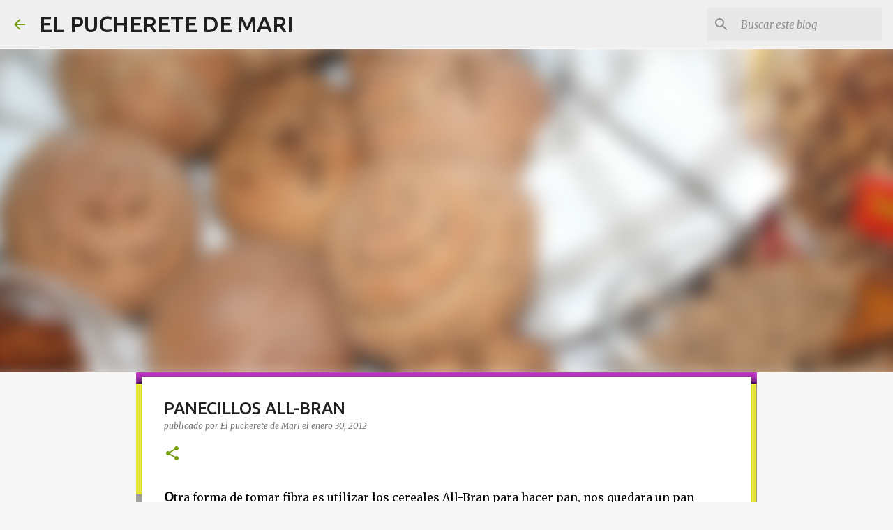

--- FILE ---
content_type: text/html; charset=UTF-8
request_url: https://elpucheretedemari.blogspot.com/2012/01/panecillos-all-bran.html?showComment=1328035424749
body_size: 33446
content:
<!DOCTYPE html>
<html dir='ltr' xmlns='http://www.w3.org/1999/xhtml' xmlns:b='http://www.google.com/2005/gml/b' xmlns:data='http://www.google.com/2005/gml/data' xmlns:expr='http://www.google.com/2005/gml/expr'>
<head>
<meta content='width=device-width, initial-scale=1' name='viewport'/>
<title>PANECILLOS ALL-BRAN</title>
<meta content='text/html; charset=UTF-8' http-equiv='Content-Type'/>
<!-- Chrome, Firefox OS and Opera -->
<meta content='#f7f7f7' name='theme-color'/>
<!-- Windows Phone -->
<meta content='#f7f7f7' name='msapplication-navbutton-color'/>
<meta content='blogger' name='generator'/>
<link href='https://elpucheretedemari.blogspot.com/favicon.ico' rel='icon' type='image/x-icon'/>
<link href='http://elpucheretedemari.blogspot.com/2012/01/panecillos-all-bran.html' rel='canonical'/>
<link rel="alternate" type="application/atom+xml" title="EL PUCHERETE DE MARI - Atom" href="https://elpucheretedemari.blogspot.com/feeds/posts/default" />
<link rel="alternate" type="application/rss+xml" title="EL PUCHERETE DE MARI - RSS" href="https://elpucheretedemari.blogspot.com/feeds/posts/default?alt=rss" />
<link rel="service.post" type="application/atom+xml" title="EL PUCHERETE DE MARI - Atom" href="https://www.blogger.com/feeds/4419441042735275477/posts/default" />

<link rel="alternate" type="application/atom+xml" title="EL PUCHERETE DE MARI - Atom" href="https://elpucheretedemari.blogspot.com/feeds/7083929094295159104/comments/default" />
<!--Can't find substitution for tag [blog.ieCssRetrofitLinks]-->
<link href='https://blogger.googleusercontent.com/img/b/R29vZ2xl/AVvXsEh7TpKwyT_2f7W9kY8P2xbEd5lfScQHz_oqy87xfkseB5CR8DoWbA8nujjWX32sh7z1wYQoIuNTMyItXzeOv_OCu3etKAy3bElqUYkWv4YWhnTjRRHEocrziMOWyS5l_KaH459jtaz79w/s640/panall2.jpg' rel='image_src'/>
<meta content='http://elpucheretedemari.blogspot.com/2012/01/panecillos-all-bran.html' property='og:url'/>
<meta content='PANECILLOS ALL-BRAN' property='og:title'/>
<meta content='O tra forma de tomar fibra es utilizar los cereales All-Bran para hacer pan, nos quedara un pan denso estilo alemán pero con un alto conteni...' property='og:description'/>
<meta content='https://blogger.googleusercontent.com/img/b/R29vZ2xl/AVvXsEh7TpKwyT_2f7W9kY8P2xbEd5lfScQHz_oqy87xfkseB5CR8DoWbA8nujjWX32sh7z1wYQoIuNTMyItXzeOv_OCu3etKAy3bElqUYkWv4YWhnTjRRHEocrziMOWyS5l_KaH459jtaz79w/w1200-h630-p-k-no-nu/panall2.jpg' property='og:image'/>
<style type='text/css'>@font-face{font-family:'Merriweather';font-style:italic;font-weight:300;font-stretch:100%;font-display:swap;src:url(//fonts.gstatic.com/s/merriweather/v33/u-4c0qyriQwlOrhSvowK_l5-eTxCVx0ZbwLvKH2Gk9hLmp0v5yA-xXPqCzLvF-adrHOg7iDTFw.woff2)format('woff2');unicode-range:U+0460-052F,U+1C80-1C8A,U+20B4,U+2DE0-2DFF,U+A640-A69F,U+FE2E-FE2F;}@font-face{font-family:'Merriweather';font-style:italic;font-weight:300;font-stretch:100%;font-display:swap;src:url(//fonts.gstatic.com/s/merriweather/v33/u-4c0qyriQwlOrhSvowK_l5-eTxCVx0ZbwLvKH2Gk9hLmp0v5yA-xXPqCzLvF--drHOg7iDTFw.woff2)format('woff2');unicode-range:U+0301,U+0400-045F,U+0490-0491,U+04B0-04B1,U+2116;}@font-face{font-family:'Merriweather';font-style:italic;font-weight:300;font-stretch:100%;font-display:swap;src:url(//fonts.gstatic.com/s/merriweather/v33/u-4c0qyriQwlOrhSvowK_l5-eTxCVx0ZbwLvKH2Gk9hLmp0v5yA-xXPqCzLvF-SdrHOg7iDTFw.woff2)format('woff2');unicode-range:U+0102-0103,U+0110-0111,U+0128-0129,U+0168-0169,U+01A0-01A1,U+01AF-01B0,U+0300-0301,U+0303-0304,U+0308-0309,U+0323,U+0329,U+1EA0-1EF9,U+20AB;}@font-face{font-family:'Merriweather';font-style:italic;font-weight:300;font-stretch:100%;font-display:swap;src:url(//fonts.gstatic.com/s/merriweather/v33/u-4c0qyriQwlOrhSvowK_l5-eTxCVx0ZbwLvKH2Gk9hLmp0v5yA-xXPqCzLvF-WdrHOg7iDTFw.woff2)format('woff2');unicode-range:U+0100-02BA,U+02BD-02C5,U+02C7-02CC,U+02CE-02D7,U+02DD-02FF,U+0304,U+0308,U+0329,U+1D00-1DBF,U+1E00-1E9F,U+1EF2-1EFF,U+2020,U+20A0-20AB,U+20AD-20C0,U+2113,U+2C60-2C7F,U+A720-A7FF;}@font-face{font-family:'Merriweather';font-style:italic;font-weight:300;font-stretch:100%;font-display:swap;src:url(//fonts.gstatic.com/s/merriweather/v33/u-4c0qyriQwlOrhSvowK_l5-eTxCVx0ZbwLvKH2Gk9hLmp0v5yA-xXPqCzLvF-udrHOg7iA.woff2)format('woff2');unicode-range:U+0000-00FF,U+0131,U+0152-0153,U+02BB-02BC,U+02C6,U+02DA,U+02DC,U+0304,U+0308,U+0329,U+2000-206F,U+20AC,U+2122,U+2191,U+2193,U+2212,U+2215,U+FEFF,U+FFFD;}@font-face{font-family:'Merriweather';font-style:italic;font-weight:400;font-stretch:100%;font-display:swap;src:url(//fonts.gstatic.com/s/merriweather/v33/u-4c0qyriQwlOrhSvowK_l5-eTxCVx0ZbwLvKH2Gk9hLmp0v5yA-xXPqCzLvF-adrHOg7iDTFw.woff2)format('woff2');unicode-range:U+0460-052F,U+1C80-1C8A,U+20B4,U+2DE0-2DFF,U+A640-A69F,U+FE2E-FE2F;}@font-face{font-family:'Merriweather';font-style:italic;font-weight:400;font-stretch:100%;font-display:swap;src:url(//fonts.gstatic.com/s/merriweather/v33/u-4c0qyriQwlOrhSvowK_l5-eTxCVx0ZbwLvKH2Gk9hLmp0v5yA-xXPqCzLvF--drHOg7iDTFw.woff2)format('woff2');unicode-range:U+0301,U+0400-045F,U+0490-0491,U+04B0-04B1,U+2116;}@font-face{font-family:'Merriweather';font-style:italic;font-weight:400;font-stretch:100%;font-display:swap;src:url(//fonts.gstatic.com/s/merriweather/v33/u-4c0qyriQwlOrhSvowK_l5-eTxCVx0ZbwLvKH2Gk9hLmp0v5yA-xXPqCzLvF-SdrHOg7iDTFw.woff2)format('woff2');unicode-range:U+0102-0103,U+0110-0111,U+0128-0129,U+0168-0169,U+01A0-01A1,U+01AF-01B0,U+0300-0301,U+0303-0304,U+0308-0309,U+0323,U+0329,U+1EA0-1EF9,U+20AB;}@font-face{font-family:'Merriweather';font-style:italic;font-weight:400;font-stretch:100%;font-display:swap;src:url(//fonts.gstatic.com/s/merriweather/v33/u-4c0qyriQwlOrhSvowK_l5-eTxCVx0ZbwLvKH2Gk9hLmp0v5yA-xXPqCzLvF-WdrHOg7iDTFw.woff2)format('woff2');unicode-range:U+0100-02BA,U+02BD-02C5,U+02C7-02CC,U+02CE-02D7,U+02DD-02FF,U+0304,U+0308,U+0329,U+1D00-1DBF,U+1E00-1E9F,U+1EF2-1EFF,U+2020,U+20A0-20AB,U+20AD-20C0,U+2113,U+2C60-2C7F,U+A720-A7FF;}@font-face{font-family:'Merriweather';font-style:italic;font-weight:400;font-stretch:100%;font-display:swap;src:url(//fonts.gstatic.com/s/merriweather/v33/u-4c0qyriQwlOrhSvowK_l5-eTxCVx0ZbwLvKH2Gk9hLmp0v5yA-xXPqCzLvF-udrHOg7iA.woff2)format('woff2');unicode-range:U+0000-00FF,U+0131,U+0152-0153,U+02BB-02BC,U+02C6,U+02DA,U+02DC,U+0304,U+0308,U+0329,U+2000-206F,U+20AC,U+2122,U+2191,U+2193,U+2212,U+2215,U+FEFF,U+FFFD;}@font-face{font-family:'Merriweather';font-style:normal;font-weight:400;font-stretch:100%;font-display:swap;src:url(//fonts.gstatic.com/s/merriweather/v33/u-4D0qyriQwlOrhSvowK_l5UcA6zuSYEqOzpPe3HOZJ5eX1WtLaQwmYiScCmDxhtNOKl8yDr3icaGV31CPDaYKfFQn0.woff2)format('woff2');unicode-range:U+0460-052F,U+1C80-1C8A,U+20B4,U+2DE0-2DFF,U+A640-A69F,U+FE2E-FE2F;}@font-face{font-family:'Merriweather';font-style:normal;font-weight:400;font-stretch:100%;font-display:swap;src:url(//fonts.gstatic.com/s/merriweather/v33/u-4D0qyriQwlOrhSvowK_l5UcA6zuSYEqOzpPe3HOZJ5eX1WtLaQwmYiScCmDxhtNOKl8yDr3icaEF31CPDaYKfFQn0.woff2)format('woff2');unicode-range:U+0301,U+0400-045F,U+0490-0491,U+04B0-04B1,U+2116;}@font-face{font-family:'Merriweather';font-style:normal;font-weight:400;font-stretch:100%;font-display:swap;src:url(//fonts.gstatic.com/s/merriweather/v33/u-4D0qyriQwlOrhSvowK_l5UcA6zuSYEqOzpPe3HOZJ5eX1WtLaQwmYiScCmDxhtNOKl8yDr3icaG131CPDaYKfFQn0.woff2)format('woff2');unicode-range:U+0102-0103,U+0110-0111,U+0128-0129,U+0168-0169,U+01A0-01A1,U+01AF-01B0,U+0300-0301,U+0303-0304,U+0308-0309,U+0323,U+0329,U+1EA0-1EF9,U+20AB;}@font-face{font-family:'Merriweather';font-style:normal;font-weight:400;font-stretch:100%;font-display:swap;src:url(//fonts.gstatic.com/s/merriweather/v33/u-4D0qyriQwlOrhSvowK_l5UcA6zuSYEqOzpPe3HOZJ5eX1WtLaQwmYiScCmDxhtNOKl8yDr3icaGl31CPDaYKfFQn0.woff2)format('woff2');unicode-range:U+0100-02BA,U+02BD-02C5,U+02C7-02CC,U+02CE-02D7,U+02DD-02FF,U+0304,U+0308,U+0329,U+1D00-1DBF,U+1E00-1E9F,U+1EF2-1EFF,U+2020,U+20A0-20AB,U+20AD-20C0,U+2113,U+2C60-2C7F,U+A720-A7FF;}@font-face{font-family:'Merriweather';font-style:normal;font-weight:400;font-stretch:100%;font-display:swap;src:url(//fonts.gstatic.com/s/merriweather/v33/u-4D0qyriQwlOrhSvowK_l5UcA6zuSYEqOzpPe3HOZJ5eX1WtLaQwmYiScCmDxhtNOKl8yDr3icaFF31CPDaYKfF.woff2)format('woff2');unicode-range:U+0000-00FF,U+0131,U+0152-0153,U+02BB-02BC,U+02C6,U+02DA,U+02DC,U+0304,U+0308,U+0329,U+2000-206F,U+20AC,U+2122,U+2191,U+2193,U+2212,U+2215,U+FEFF,U+FFFD;}@font-face{font-family:'Ubuntu';font-style:normal;font-weight:400;font-display:swap;src:url(//fonts.gstatic.com/s/ubuntu/v21/4iCs6KVjbNBYlgoKcg72nU6AF7xm.woff2)format('woff2');unicode-range:U+0460-052F,U+1C80-1C8A,U+20B4,U+2DE0-2DFF,U+A640-A69F,U+FE2E-FE2F;}@font-face{font-family:'Ubuntu';font-style:normal;font-weight:400;font-display:swap;src:url(//fonts.gstatic.com/s/ubuntu/v21/4iCs6KVjbNBYlgoKew72nU6AF7xm.woff2)format('woff2');unicode-range:U+0301,U+0400-045F,U+0490-0491,U+04B0-04B1,U+2116;}@font-face{font-family:'Ubuntu';font-style:normal;font-weight:400;font-display:swap;src:url(//fonts.gstatic.com/s/ubuntu/v21/4iCs6KVjbNBYlgoKcw72nU6AF7xm.woff2)format('woff2');unicode-range:U+1F00-1FFF;}@font-face{font-family:'Ubuntu';font-style:normal;font-weight:400;font-display:swap;src:url(//fonts.gstatic.com/s/ubuntu/v21/4iCs6KVjbNBYlgoKfA72nU6AF7xm.woff2)format('woff2');unicode-range:U+0370-0377,U+037A-037F,U+0384-038A,U+038C,U+038E-03A1,U+03A3-03FF;}@font-face{font-family:'Ubuntu';font-style:normal;font-weight:400;font-display:swap;src:url(//fonts.gstatic.com/s/ubuntu/v21/4iCs6KVjbNBYlgoKcQ72nU6AF7xm.woff2)format('woff2');unicode-range:U+0100-02BA,U+02BD-02C5,U+02C7-02CC,U+02CE-02D7,U+02DD-02FF,U+0304,U+0308,U+0329,U+1D00-1DBF,U+1E00-1E9F,U+1EF2-1EFF,U+2020,U+20A0-20AB,U+20AD-20C0,U+2113,U+2C60-2C7F,U+A720-A7FF;}@font-face{font-family:'Ubuntu';font-style:normal;font-weight:400;font-display:swap;src:url(//fonts.gstatic.com/s/ubuntu/v21/4iCs6KVjbNBYlgoKfw72nU6AFw.woff2)format('woff2');unicode-range:U+0000-00FF,U+0131,U+0152-0153,U+02BB-02BC,U+02C6,U+02DA,U+02DC,U+0304,U+0308,U+0329,U+2000-206F,U+20AC,U+2122,U+2191,U+2193,U+2212,U+2215,U+FEFF,U+FFFD;}@font-face{font-family:'Ubuntu';font-style:normal;font-weight:500;font-display:swap;src:url(//fonts.gstatic.com/s/ubuntu/v21/4iCv6KVjbNBYlgoCjC3jvWyNPYZvg7UI.woff2)format('woff2');unicode-range:U+0460-052F,U+1C80-1C8A,U+20B4,U+2DE0-2DFF,U+A640-A69F,U+FE2E-FE2F;}@font-face{font-family:'Ubuntu';font-style:normal;font-weight:500;font-display:swap;src:url(//fonts.gstatic.com/s/ubuntu/v21/4iCv6KVjbNBYlgoCjC3jtGyNPYZvg7UI.woff2)format('woff2');unicode-range:U+0301,U+0400-045F,U+0490-0491,U+04B0-04B1,U+2116;}@font-face{font-family:'Ubuntu';font-style:normal;font-weight:500;font-display:swap;src:url(//fonts.gstatic.com/s/ubuntu/v21/4iCv6KVjbNBYlgoCjC3jvGyNPYZvg7UI.woff2)format('woff2');unicode-range:U+1F00-1FFF;}@font-face{font-family:'Ubuntu';font-style:normal;font-weight:500;font-display:swap;src:url(//fonts.gstatic.com/s/ubuntu/v21/4iCv6KVjbNBYlgoCjC3js2yNPYZvg7UI.woff2)format('woff2');unicode-range:U+0370-0377,U+037A-037F,U+0384-038A,U+038C,U+038E-03A1,U+03A3-03FF;}@font-face{font-family:'Ubuntu';font-style:normal;font-weight:500;font-display:swap;src:url(//fonts.gstatic.com/s/ubuntu/v21/4iCv6KVjbNBYlgoCjC3jvmyNPYZvg7UI.woff2)format('woff2');unicode-range:U+0100-02BA,U+02BD-02C5,U+02C7-02CC,U+02CE-02D7,U+02DD-02FF,U+0304,U+0308,U+0329,U+1D00-1DBF,U+1E00-1E9F,U+1EF2-1EFF,U+2020,U+20A0-20AB,U+20AD-20C0,U+2113,U+2C60-2C7F,U+A720-A7FF;}@font-face{font-family:'Ubuntu';font-style:normal;font-weight:500;font-display:swap;src:url(//fonts.gstatic.com/s/ubuntu/v21/4iCv6KVjbNBYlgoCjC3jsGyNPYZvgw.woff2)format('woff2');unicode-range:U+0000-00FF,U+0131,U+0152-0153,U+02BB-02BC,U+02C6,U+02DA,U+02DC,U+0304,U+0308,U+0329,U+2000-206F,U+20AC,U+2122,U+2191,U+2193,U+2212,U+2215,U+FEFF,U+FFFD;}@font-face{font-family:'Ubuntu';font-style:normal;font-weight:700;font-display:swap;src:url(//fonts.gstatic.com/s/ubuntu/v21/4iCv6KVjbNBYlgoCxCvjvWyNPYZvg7UI.woff2)format('woff2');unicode-range:U+0460-052F,U+1C80-1C8A,U+20B4,U+2DE0-2DFF,U+A640-A69F,U+FE2E-FE2F;}@font-face{font-family:'Ubuntu';font-style:normal;font-weight:700;font-display:swap;src:url(//fonts.gstatic.com/s/ubuntu/v21/4iCv6KVjbNBYlgoCxCvjtGyNPYZvg7UI.woff2)format('woff2');unicode-range:U+0301,U+0400-045F,U+0490-0491,U+04B0-04B1,U+2116;}@font-face{font-family:'Ubuntu';font-style:normal;font-weight:700;font-display:swap;src:url(//fonts.gstatic.com/s/ubuntu/v21/4iCv6KVjbNBYlgoCxCvjvGyNPYZvg7UI.woff2)format('woff2');unicode-range:U+1F00-1FFF;}@font-face{font-family:'Ubuntu';font-style:normal;font-weight:700;font-display:swap;src:url(//fonts.gstatic.com/s/ubuntu/v21/4iCv6KVjbNBYlgoCxCvjs2yNPYZvg7UI.woff2)format('woff2');unicode-range:U+0370-0377,U+037A-037F,U+0384-038A,U+038C,U+038E-03A1,U+03A3-03FF;}@font-face{font-family:'Ubuntu';font-style:normal;font-weight:700;font-display:swap;src:url(//fonts.gstatic.com/s/ubuntu/v21/4iCv6KVjbNBYlgoCxCvjvmyNPYZvg7UI.woff2)format('woff2');unicode-range:U+0100-02BA,U+02BD-02C5,U+02C7-02CC,U+02CE-02D7,U+02DD-02FF,U+0304,U+0308,U+0329,U+1D00-1DBF,U+1E00-1E9F,U+1EF2-1EFF,U+2020,U+20A0-20AB,U+20AD-20C0,U+2113,U+2C60-2C7F,U+A720-A7FF;}@font-face{font-family:'Ubuntu';font-style:normal;font-weight:700;font-display:swap;src:url(//fonts.gstatic.com/s/ubuntu/v21/4iCv6KVjbNBYlgoCxCvjsGyNPYZvgw.woff2)format('woff2');unicode-range:U+0000-00FF,U+0131,U+0152-0153,U+02BB-02BC,U+02C6,U+02DA,U+02DC,U+0304,U+0308,U+0329,U+2000-206F,U+20AC,U+2122,U+2191,U+2193,U+2212,U+2215,U+FEFF,U+FFFD;}</style>
<style id='page-skin-1' type='text/css'><!--
/*! normalize.css v3.0.1 | MIT License | git.io/normalize */html{font-family:sans-serif;-ms-text-size-adjust:100%;-webkit-text-size-adjust:100%}body{margin:0}article,aside,details,figcaption,figure,footer,header,hgroup,main,nav,section,summary{display:block}audio,canvas,progress,video{display:inline-block;vertical-align:baseline}audio:not([controls]){display:none;height:0}[hidden],template{display:none}a{background:transparent}a:active,a:hover{outline:0}abbr[title]{border-bottom:1px dotted}b,strong{font-weight:bold}dfn{font-style:italic}h1{font-size:2em;margin:.67em 0}mark{background:#ff0;color:#000}small{font-size:80%}sub,sup{font-size:75%;line-height:0;position:relative;vertical-align:baseline}sup{top:-0.5em}sub{bottom:-0.25em}img{border:0}svg:not(:root){overflow:hidden}figure{margin:1em 40px}hr{-moz-box-sizing:content-box;box-sizing:content-box;height:0}pre{overflow:auto}code,kbd,pre,samp{font-family:monospace,monospace;font-size:1em}button,input,optgroup,select,textarea{color:inherit;font:inherit;margin:0}button{overflow:visible}button,select{text-transform:none}button,html input[type="button"],input[type="reset"],input[type="submit"]{-webkit-appearance:button;cursor:pointer}button[disabled],html input[disabled]{cursor:default}button::-moz-focus-inner,input::-moz-focus-inner{border:0;padding:0}input{line-height:normal}input[type="checkbox"],input[type="radio"]{box-sizing:border-box;padding:0}input[type="number"]::-webkit-inner-spin-button,input[type="number"]::-webkit-outer-spin-button{height:auto}input[type="search"]{-webkit-appearance:textfield;-moz-box-sizing:content-box;-webkit-box-sizing:content-box;box-sizing:content-box}input[type="search"]::-webkit-search-cancel-button,input[type="search"]::-webkit-search-decoration{-webkit-appearance:none}fieldset{border:1px solid #c0c0c0;margin:0 2px;padding:.35em .625em .75em}legend{border:0;padding:0}textarea{overflow:auto}optgroup{font-weight:bold}table{border-collapse:collapse;border-spacing:0}td,th{padding:0}
/*!************************************************
* Blogger Template Style
* Name: Emporio
**************************************************/
body{
overflow-wrap:break-word;
word-break:break-word;
word-wrap:break-word
}
.hidden{
display:none
}
.invisible{
visibility:hidden
}
.container::after,.float-container::after{
clear:both;
content:'';
display:table
}
.clearboth{
clear:both
}
#comments .comment .comment-actions,.subscribe-popup .FollowByEmail .follow-by-email-submit{
background:0 0;
border:0;
box-shadow:none;
color:#729c0b;
cursor:pointer;
font-size:14px;
font-weight:700;
outline:0;
text-decoration:none;
text-transform:uppercase;
width:auto
}
.dim-overlay{
background-color:rgba(0,0,0,.54);
height:100vh;
left:0;
position:fixed;
top:0;
width:100%
}
#sharing-dim-overlay{
background-color:transparent
}
input::-ms-clear{
display:none
}
.blogger-logo,.svg-icon-24.blogger-logo{
fill:#ff9800;
opacity:1
}
.skip-navigation{
background-color:#fff;
box-sizing:border-box;
color:#000;
display:block;
height:0;
left:0;
line-height:50px;
overflow:hidden;
padding-top:0;
position:fixed;
text-align:center;
top:0;
-webkit-transition:box-shadow .3s,height .3s,padding-top .3s;
transition:box-shadow .3s,height .3s,padding-top .3s;
width:100%;
z-index:900
}
.skip-navigation:focus{
box-shadow:0 4px 5px 0 rgba(0,0,0,.14),0 1px 10px 0 rgba(0,0,0,.12),0 2px 4px -1px rgba(0,0,0,.2);
height:50px
}
#main{
outline:0
}
.main-heading{
position:absolute;
clip:rect(1px,1px,1px,1px);
padding:0;
border:0;
height:1px;
width:1px;
overflow:hidden
}
.Attribution{
margin-top:1em;
text-align:center
}
.Attribution .blogger img,.Attribution .blogger svg{
vertical-align:bottom
}
.Attribution .blogger img{
margin-right:.5em
}
.Attribution div{
line-height:24px;
margin-top:.5em
}
.Attribution .copyright,.Attribution .image-attribution{
font-size:.7em;
margin-top:1.5em
}
.BLOG_mobile_video_class{
display:none
}
.bg-photo{
background-attachment:scroll!important
}
body .CSS_LIGHTBOX{
z-index:900
}
.extendable .show-less,.extendable .show-more{
border-color:#729c0b;
color:#729c0b;
margin-top:8px
}
.extendable .show-less.hidden,.extendable .show-more.hidden{
display:none
}
.inline-ad{
display:none;
max-width:100%;
overflow:hidden
}
.adsbygoogle{
display:block
}
#cookieChoiceInfo{
bottom:0;
top:auto
}
iframe.b-hbp-video{
border:0
}
.post-body img{
max-width:100%
}
.post-body iframe{
max-width:100%
}
.post-body a[imageanchor="1"]{
display:inline-block
}
.byline{
margin-right:1em
}
.byline:last-child{
margin-right:0
}
.link-copied-dialog{
max-width:520px;
outline:0
}
.link-copied-dialog .modal-dialog-buttons{
margin-top:8px
}
.link-copied-dialog .goog-buttonset-default{
background:0 0;
border:0
}
.link-copied-dialog .goog-buttonset-default:focus{
outline:0
}
.paging-control-container{
margin-bottom:16px
}
.paging-control-container .paging-control{
display:inline-block
}
.paging-control-container .comment-range-text::after,.paging-control-container .paging-control{
color:#729c0b
}
.paging-control-container .comment-range-text,.paging-control-container .paging-control{
margin-right:8px
}
.paging-control-container .comment-range-text::after,.paging-control-container .paging-control::after{
content:'\00B7';
cursor:default;
padding-left:8px;
pointer-events:none
}
.paging-control-container .comment-range-text:last-child::after,.paging-control-container .paging-control:last-child::after{
content:none
}
.byline.reactions iframe{
height:20px
}
.b-notification{
color:#000;
background-color:#fff;
border-bottom:solid 1px #000;
box-sizing:border-box;
padding:16px 32px;
text-align:center
}
.b-notification.visible{
-webkit-transition:margin-top .3s cubic-bezier(.4,0,.2,1);
transition:margin-top .3s cubic-bezier(.4,0,.2,1)
}
.b-notification.invisible{
position:absolute
}
.b-notification-close{
position:absolute;
right:8px;
top:8px
}
.no-posts-message{
line-height:40px;
text-align:center
}
@media screen and (max-width:745px){
body.item-view .post-body a[imageanchor="1"][style*="float: left;"],body.item-view .post-body a[imageanchor="1"][style*="float: right;"]{
float:none!important;
clear:none!important
}
body.item-view .post-body a[imageanchor="1"] img{
display:block;
height:auto;
margin:0 auto
}
body.item-view .post-body>.separator:first-child>a[imageanchor="1"]:first-child{
margin-top:20px
}
.post-body a[imageanchor]{
display:block
}
body.item-view .post-body a[imageanchor="1"]{
margin-left:0!important;
margin-right:0!important
}
body.item-view .post-body a[imageanchor="1"]+a[imageanchor="1"]{
margin-top:16px
}
}
.item-control{
display:none
}
#comments{
border-top:1px dashed rgba(0,0,0,.54);
margin-top:20px;
padding:20px
}
#comments .comment-thread ol{
margin:0;
padding-left:0;
padding-left:0
}
#comments .comment .comment-replybox-single,#comments .comment-thread .comment-replies{
margin-left:60px
}
#comments .comment-thread .thread-count{
display:none
}
#comments .comment{
list-style-type:none;
padding:0 0 30px;
position:relative
}
#comments .comment .comment{
padding-bottom:8px
}
.comment .avatar-image-container{
position:absolute
}
.comment .avatar-image-container img{
border-radius:50%
}
.avatar-image-container svg,.comment .avatar-image-container .avatar-icon{
border-radius:50%;
border:solid 1px #729c0b;
box-sizing:border-box;
fill:#729c0b;
height:35px;
margin:0;
padding:7px;
width:35px
}
.comment .comment-block{
margin-top:10px;
margin-left:60px;
padding-bottom:0
}
#comments .comment-author-header-wrapper{
margin-left:40px
}
#comments .comment .thread-expanded .comment-block{
padding-bottom:20px
}
#comments .comment .comment-header .user,#comments .comment .comment-header .user a{
color:#212121;
font-style:normal;
font-weight:700
}
#comments .comment .comment-actions{
bottom:0;
margin-bottom:15px;
position:absolute
}
#comments .comment .comment-actions>*{
margin-right:8px
}
#comments .comment .comment-header .datetime{
bottom:0;
color:rgba(33,33,33,.54);
display:inline-block;
font-size:13px;
font-style:italic;
margin-left:8px
}
#comments .comment .comment-footer .comment-timestamp a,#comments .comment .comment-header .datetime a{
color:rgba(33,33,33,.54)
}
#comments .comment .comment-content,.comment .comment-body{
margin-top:12px;
word-break:break-word
}
.comment-body{
margin-bottom:12px
}
#comments.embed[data-num-comments="0"]{
border:0;
margin-top:0;
padding-top:0
}
#comments.embed[data-num-comments="0"] #comment-post-message,#comments.embed[data-num-comments="0"] div.comment-form>p,#comments.embed[data-num-comments="0"] p.comment-footer{
display:none
}
#comment-editor-src{
display:none
}
.comments .comments-content .loadmore.loaded{
max-height:0;
opacity:0;
overflow:hidden
}
.extendable .remaining-items{
height:0;
overflow:hidden;
-webkit-transition:height .3s cubic-bezier(.4,0,.2,1);
transition:height .3s cubic-bezier(.4,0,.2,1)
}
.extendable .remaining-items.expanded{
height:auto
}
.svg-icon-24,.svg-icon-24-button{
cursor:pointer;
height:24px;
width:24px;
min-width:24px
}
.touch-icon{
margin:-12px;
padding:12px
}
.touch-icon:active,.touch-icon:focus{
background-color:rgba(153,153,153,.4);
border-radius:50%
}
svg:not(:root).touch-icon{
overflow:visible
}
html[dir=rtl] .rtl-reversible-icon{
-webkit-transform:scaleX(-1);
-ms-transform:scaleX(-1);
transform:scaleX(-1)
}
.svg-icon-24-button,.touch-icon-button{
background:0 0;
border:0;
margin:0;
outline:0;
padding:0
}
.touch-icon-button .touch-icon:active,.touch-icon-button .touch-icon:focus{
background-color:transparent
}
.touch-icon-button:active .touch-icon,.touch-icon-button:focus .touch-icon{
background-color:rgba(153,153,153,.4);
border-radius:50%
}
.Profile .default-avatar-wrapper .avatar-icon{
border-radius:50%;
border:solid 1px #729c0b;
box-sizing:border-box;
fill:#729c0b;
margin:0
}
.Profile .individual .default-avatar-wrapper .avatar-icon{
padding:25px
}
.Profile .individual .avatar-icon,.Profile .individual .profile-img{
height:90px;
width:90px
}
.Profile .team .default-avatar-wrapper .avatar-icon{
padding:8px
}
.Profile .team .avatar-icon,.Profile .team .default-avatar-wrapper,.Profile .team .profile-img{
height:40px;
width:40px
}
.snippet-container{
margin:0;
position:relative;
overflow:hidden
}
.snippet-fade{
bottom:0;
box-sizing:border-box;
position:absolute;
width:96px
}
.snippet-fade{
right:0
}
.snippet-fade:after{
content:'\2026'
}
.snippet-fade:after{
float:right
}
.centered-top-container.sticky{
left:0;
position:fixed;
right:0;
top:0;
width:auto;
z-index:8;
-webkit-transition-property:opacity,-webkit-transform;
transition-property:opacity,-webkit-transform;
transition-property:transform,opacity;
transition-property:transform,opacity,-webkit-transform;
-webkit-transition-duration:.2s;
transition-duration:.2s;
-webkit-transition-timing-function:cubic-bezier(.4,0,.2,1);
transition-timing-function:cubic-bezier(.4,0,.2,1)
}
.centered-top-placeholder{
display:none
}
.collapsed-header .centered-top-placeholder{
display:block
}
.centered-top-container .Header .replaced h1,.centered-top-placeholder .Header .replaced h1{
display:none
}
.centered-top-container.sticky .Header .replaced h1{
display:block
}
.centered-top-container.sticky .Header .header-widget{
background:0 0
}
.centered-top-container.sticky .Header .header-image-wrapper{
display:none
}
.centered-top-container img,.centered-top-placeholder img{
max-width:100%
}
.collapsible{
-webkit-transition:height .3s cubic-bezier(.4,0,.2,1);
transition:height .3s cubic-bezier(.4,0,.2,1)
}
.collapsible,.collapsible>summary{
display:block;
overflow:hidden
}
.collapsible>:not(summary){
display:none
}
.collapsible[open]>:not(summary){
display:block
}
.collapsible:focus,.collapsible>summary:focus{
outline:0
}
.collapsible>summary{
cursor:pointer;
display:block;
padding:0
}
.collapsible:focus>summary,.collapsible>summary:focus{
background-color:transparent
}
.collapsible>summary::-webkit-details-marker{
display:none
}
.collapsible-title{
-webkit-box-align:center;
-webkit-align-items:center;
-ms-flex-align:center;
align-items:center;
display:-webkit-box;
display:-webkit-flex;
display:-ms-flexbox;
display:flex
}
.collapsible-title .title{
-webkit-box-flex:1;
-webkit-flex:1 1 auto;
-ms-flex:1 1 auto;
flex:1 1 auto;
-webkit-box-ordinal-group:1;
-webkit-order:0;
-ms-flex-order:0;
order:0;
overflow:hidden;
text-overflow:ellipsis;
white-space:nowrap
}
.collapsible-title .chevron-down,.collapsible[open] .collapsible-title .chevron-up{
display:block
}
.collapsible-title .chevron-up,.collapsible[open] .collapsible-title .chevron-down{
display:none
}
.flat-button{
cursor:pointer;
display:inline-block;
font-weight:700;
text-transform:uppercase;
border-radius:2px;
padding:8px;
margin:-8px
}
.flat-icon-button{
background:0 0;
border:0;
margin:0;
outline:0;
padding:0;
margin:-12px;
padding:12px;
cursor:pointer;
box-sizing:content-box;
display:inline-block;
line-height:0
}
.flat-icon-button,.flat-icon-button .splash-wrapper{
border-radius:50%
}
.flat-icon-button .splash.animate{
-webkit-animation-duration:.3s;
animation-duration:.3s
}
body#layout .bg-photo,body#layout .bg-photo-overlay{
display:none
}
body#layout .page_body{
padding:0;
position:relative;
top:0
}
body#layout .page{
display:inline-block;
left:inherit;
position:relative;
vertical-align:top;
width:540px
}
body#layout .centered{
max-width:954px
}
body#layout .navigation{
display:none
}
body#layout .sidebar-container{
display:inline-block;
width:40%
}
body#layout .hamburger-menu,body#layout .search{
display:none
}
.overflowable-container{
max-height:44px;
overflow:hidden;
position:relative
}
.overflow-button{
cursor:pointer
}
#overflowable-dim-overlay{
background:0 0
}
.overflow-popup{
box-shadow:0 2px 2px 0 rgba(0,0,0,.14),0 3px 1px -2px rgba(0,0,0,.2),0 1px 5px 0 rgba(0,0,0,.12);
background-color:#ffffff;
left:0;
max-width:calc(100% - 32px);
position:absolute;
top:0;
visibility:hidden;
z-index:101
}
.overflow-popup ul{
list-style:none
}
.overflow-popup .tabs li,.overflow-popup li{
display:block;
height:auto
}
.overflow-popup .tabs li{
padding-left:0;
padding-right:0
}
.overflow-button.hidden,.overflow-popup .tabs li.hidden,.overflow-popup li.hidden{
display:none
}
.widget.Sharing .sharing-button{
display:none
}
.widget.Sharing .sharing-buttons li{
padding:0
}
.widget.Sharing .sharing-buttons li span{
display:none
}
.post-share-buttons{
position:relative
}
.centered-bottom .share-buttons .svg-icon-24,.share-buttons .svg-icon-24{
fill:#729c0b
}
.sharing-open.touch-icon-button:active .touch-icon,.sharing-open.touch-icon-button:focus .touch-icon{
background-color:transparent
}
.share-buttons{
background-color:#ffffff;
border-radius:2px;
box-shadow:0 2px 2px 0 rgba(0,0,0,.14),0 3px 1px -2px rgba(0,0,0,.2),0 1px 5px 0 rgba(0,0,0,.12);
color:#000000;
list-style:none;
margin:0;
padding:8px 0;
position:absolute;
top:-11px;
min-width:200px;
z-index:101
}
.share-buttons.hidden{
display:none
}
.sharing-button{
background:0 0;
border:0;
margin:0;
outline:0;
padding:0;
cursor:pointer
}
.share-buttons li{
margin:0;
height:48px
}
.share-buttons li:last-child{
margin-bottom:0
}
.share-buttons li .sharing-platform-button{
box-sizing:border-box;
cursor:pointer;
display:block;
height:100%;
margin-bottom:0;
padding:0 16px;
position:relative;
width:100%
}
.share-buttons li .sharing-platform-button:focus,.share-buttons li .sharing-platform-button:hover{
background-color:rgba(128,128,128,.1);
outline:0
}
.share-buttons li svg[class*=" sharing-"],.share-buttons li svg[class^=sharing-]{
position:absolute;
top:10px
}
.share-buttons li span.sharing-platform-button{
position:relative;
top:0
}
.share-buttons li .platform-sharing-text{
display:block;
font-size:16px;
line-height:48px;
white-space:nowrap
}
.share-buttons li .platform-sharing-text{
margin-left:56px
}
.sidebar-container{
background-color:#f7f7f7;
max-width:280px;
overflow-y:auto;
-webkit-transition-property:-webkit-transform;
transition-property:-webkit-transform;
transition-property:transform;
transition-property:transform,-webkit-transform;
-webkit-transition-duration:.3s;
transition-duration:.3s;
-webkit-transition-timing-function:cubic-bezier(0,0,.2,1);
transition-timing-function:cubic-bezier(0,0,.2,1);
width:280px;
z-index:101;
-webkit-overflow-scrolling:touch
}
.sidebar-container .navigation{
line-height:0;
padding:16px
}
.sidebar-container .sidebar-back{
cursor:pointer
}
.sidebar-container .widget{
background:0 0;
margin:0 16px;
padding:16px 0
}
.sidebar-container .widget .title{
color:#000000;
margin:0
}
.sidebar-container .widget ul{
list-style:none;
margin:0;
padding:0
}
.sidebar-container .widget ul ul{
margin-left:1em
}
.sidebar-container .widget li{
font-size:16px;
line-height:normal
}
.sidebar-container .widget+.widget{
border-top:1px solid rgba(0, 0, 0, 0.12)
}
.BlogArchive li{
margin:16px 0
}
.BlogArchive li:last-child{
margin-bottom:0
}
.Label li a{
display:inline-block
}
.BlogArchive .post-count,.Label .label-count{
float:right;
margin-left:.25em
}
.BlogArchive .post-count::before,.Label .label-count::before{
content:'('
}
.BlogArchive .post-count::after,.Label .label-count::after{
content:')'
}
.widget.Translate .skiptranslate>div{
display:block!important
}
.widget.Profile .profile-link{
display:-webkit-box;
display:-webkit-flex;
display:-ms-flexbox;
display:flex
}
.widget.Profile .team-member .default-avatar-wrapper,.widget.Profile .team-member .profile-img{
-webkit-box-flex:0;
-webkit-flex:0 0 auto;
-ms-flex:0 0 auto;
flex:0 0 auto;
margin-right:1em
}
.widget.Profile .individual .profile-link{
-webkit-box-orient:vertical;
-webkit-box-direction:normal;
-webkit-flex-direction:column;
-ms-flex-direction:column;
flex-direction:column
}
.widget.Profile .team .profile-link .profile-name{
-webkit-align-self:center;
-ms-flex-item-align:center;
-ms-grid-row-align:center;
align-self:center;
display:block;
-webkit-box-flex:1;
-webkit-flex:1 1 auto;
-ms-flex:1 1 auto;
flex:1 1 auto
}
.dim-overlay{
background-color:rgba(0,0,0,.54);
z-index:100
}
body.sidebar-visible{
overflow-y:hidden
}
@media screen and (max-width:680px){
.sidebar-container{
bottom:0;
position:fixed;
top:0;
left:auto;
right:0
}
.sidebar-container.sidebar-invisible{
-webkit-transition-timing-function:cubic-bezier(.4,0,.6,1);
transition-timing-function:cubic-bezier(.4,0,.6,1);
-webkit-transform:translateX(100%);
-ms-transform:translateX(100%);
transform:translateX(100%)
}
}
.dialog{
box-shadow:0 2px 2px 0 rgba(0,0,0,.14),0 3px 1px -2px rgba(0,0,0,.2),0 1px 5px 0 rgba(0,0,0,.12);
background:#ffffff;
box-sizing:border-box;
color:#000000;
padding:30px;
position:fixed;
text-align:center;
width:calc(100% - 24px);
z-index:101
}
.dialog input[type=email],.dialog input[type=text]{
background-color:transparent;
border:0;
border-bottom:solid 1px rgba(0,0,0,.12);
color:#000000;
display:block;
font-family:Ubuntu, sans-serif;
font-size:16px;
line-height:24px;
margin:auto;
padding-bottom:7px;
outline:0;
text-align:center;
width:100%
}
.dialog input[type=email]::-webkit-input-placeholder,.dialog input[type=text]::-webkit-input-placeholder{
color:rgba(0,0,0,.5)
}
.dialog input[type=email]::-moz-placeholder,.dialog input[type=text]::-moz-placeholder{
color:rgba(0,0,0,.5)
}
.dialog input[type=email]:-ms-input-placeholder,.dialog input[type=text]:-ms-input-placeholder{
color:rgba(0,0,0,.5)
}
.dialog input[type=email]::placeholder,.dialog input[type=text]::placeholder{
color:rgba(0,0,0,.5)
}
.dialog input[type=email]:focus,.dialog input[type=text]:focus{
border-bottom:solid 2px #729c0b;
padding-bottom:6px
}
.dialog input.no-cursor{
color:transparent;
text-shadow:0 0 0 #000000
}
.dialog input.no-cursor:focus{
outline:0
}
.dialog input.no-cursor:focus{
outline:0
}
.dialog input[type=submit]{
font-family:Ubuntu, sans-serif
}
.dialog .goog-buttonset-default{
color:#729c0b
}
.loading-spinner-large{
-webkit-animation:mspin-rotate 1.568s infinite linear;
animation:mspin-rotate 1.568s infinite linear;
height:48px;
overflow:hidden;
position:absolute;
width:48px;
z-index:200
}
.loading-spinner-large>div{
-webkit-animation:mspin-revrot 5332ms infinite steps(4);
animation:mspin-revrot 5332ms infinite steps(4)
}
.loading-spinner-large>div>div{
-webkit-animation:mspin-singlecolor-large-film 1333ms infinite steps(81);
animation:mspin-singlecolor-large-film 1333ms infinite steps(81);
background-size:100%;
height:48px;
width:3888px
}
.mspin-black-large>div>div,.mspin-grey_54-large>div>div{
background-image:url(https://www.blogblog.com/indie/mspin_black_large.svg)
}
.mspin-white-large>div>div{
background-image:url(https://www.blogblog.com/indie/mspin_white_large.svg)
}
.mspin-grey_54-large{
opacity:.54
}
@-webkit-keyframes mspin-singlecolor-large-film{
from{
-webkit-transform:translateX(0);
transform:translateX(0)
}
to{
-webkit-transform:translateX(-3888px);
transform:translateX(-3888px)
}
}
@keyframes mspin-singlecolor-large-film{
from{
-webkit-transform:translateX(0);
transform:translateX(0)
}
to{
-webkit-transform:translateX(-3888px);
transform:translateX(-3888px)
}
}
@-webkit-keyframes mspin-rotate{
from{
-webkit-transform:rotate(0);
transform:rotate(0)
}
to{
-webkit-transform:rotate(360deg);
transform:rotate(360deg)
}
}
@keyframes mspin-rotate{
from{
-webkit-transform:rotate(0);
transform:rotate(0)
}
to{
-webkit-transform:rotate(360deg);
transform:rotate(360deg)
}
}
@-webkit-keyframes mspin-revrot{
from{
-webkit-transform:rotate(0);
transform:rotate(0)
}
to{
-webkit-transform:rotate(-360deg);
transform:rotate(-360deg)
}
}
@keyframes mspin-revrot{
from{
-webkit-transform:rotate(0);
transform:rotate(0)
}
to{
-webkit-transform:rotate(-360deg);
transform:rotate(-360deg)
}
}
.subscribe-popup{
max-width:364px
}
.subscribe-popup h3{
color:#212121;
font-size:1.8em;
margin-top:0
}
.subscribe-popup .FollowByEmail h3{
display:none
}
.subscribe-popup .FollowByEmail .follow-by-email-submit{
color:#729c0b;
display:inline-block;
margin:0 auto;
margin-top:24px;
width:auto;
white-space:normal
}
.subscribe-popup .FollowByEmail .follow-by-email-submit:disabled{
cursor:default;
opacity:.3
}
@media (max-width:800px){
.blog-name div.widget.Subscribe{
margin-bottom:16px
}
body.item-view .blog-name div.widget.Subscribe{
margin:8px auto 16px auto;
width:100%
}
}
.sidebar-container .svg-icon-24{
fill:#729c0b
}
.centered-top .svg-icon-24{
fill:#729c0b
}
.centered-bottom .svg-icon-24.touch-icon,.centered-bottom a .svg-icon-24,.centered-bottom button .svg-icon-24{
fill:#729c0b
}
.post-wrapper .svg-icon-24.touch-icon,.post-wrapper a .svg-icon-24,.post-wrapper button .svg-icon-24{
fill:#729c0b
}
.centered-bottom .share-buttons .svg-icon-24,.share-buttons .svg-icon-24{
fill:#729c0b
}
.svg-icon-24.hamburger-menu{
fill:#729c0b
}
body#layout .page_body{
padding:0;
position:relative;
top:0
}
body#layout .page{
display:inline-block;
left:inherit;
position:relative;
vertical-align:top;
width:540px
}
body{
background:#f7f7f7 none repeat scroll top left;
background-color:#f7f7f7;
background-size:cover;
color:#000000;
font:400 16px Ubuntu, sans-serif;
margin:0;
min-height:100vh
}
h3,h3.title{
color:#000000
}
.post-wrapper .post-title,.post-wrapper .post-title a,.post-wrapper .post-title a:hover,.post-wrapper .post-title a:visited{
color:#212121
}
a{
color:#729c0b;
font-style:normal;
text-decoration:none
}
a:visited{
color:#729c0b
}
a:hover{
color:#729c0b
}
blockquote{
color:#424242;
font:400 16px Ubuntu, sans-serif;
font-size:x-large;
font-style:italic;
font-weight:300;
text-align:center
}
.dim-overlay{
z-index:100
}
.page{
box-sizing:border-box;
display:-webkit-box;
display:-webkit-flex;
display:-ms-flexbox;
display:flex;
-webkit-box-orient:vertical;
-webkit-box-direction:normal;
-webkit-flex-direction:column;
-ms-flex-direction:column;
flex-direction:column;
min-height:100vh;
padding-bottom:1em
}
.page>*{
-webkit-box-flex:0;
-webkit-flex:0 0 auto;
-ms-flex:0 0 auto;
flex:0 0 auto
}
.page>#footer{
margin-top:auto
}
.bg-photo-container{
overflow:hidden
}
.bg-photo-container,.bg-photo-container .bg-photo{
height:464px;
width:100%
}
.bg-photo-container .bg-photo{
background-position:center;
background-size:cover;
z-index:-1
}
.centered{
margin:0 auto;
position:relative;
width:1482px
}
.centered .main,.centered .main-container{
float:left
}
.centered .main{
padding-bottom:1em
}
.centered .centered-bottom::after{
clear:both;
content:'';
display:table
}
@media (min-width:1626px){
.page_body.has-vertical-ads .centered{
width:1625px
}
}
@media (min-width:1225px) and (max-width:1482px){
.centered{
width:1081px
}
}
@media (min-width:1225px) and (max-width:1625px){
.page_body.has-vertical-ads .centered{
width:1224px
}
}
@media (max-width:1224px){
.centered{
width:680px
}
}
@media (max-width:680px){
.centered{
max-width:600px;
width:100%
}
}
.feed-view .post-wrapper.hero,.main,.main-container,.post-filter-message,.top-nav .section{
width:1187px
}
@media (min-width:1225px) and (max-width:1482px){
.feed-view .post-wrapper.hero,.main,.main-container,.post-filter-message,.top-nav .section{
width:786px
}
}
@media (min-width:1225px) and (max-width:1625px){
.feed-view .page_body.has-vertical-ads .post-wrapper.hero,.page_body.has-vertical-ads .feed-view .post-wrapper.hero,.page_body.has-vertical-ads .main,.page_body.has-vertical-ads .main-container,.page_body.has-vertical-ads .post-filter-message,.page_body.has-vertical-ads .top-nav .section{
width:786px
}
}
@media (max-width:1224px){
.feed-view .post-wrapper.hero,.main,.main-container,.post-filter-message,.top-nav .section{
width:auto
}
}
.widget .title{
font-size:18px;
line-height:28px;
margin:18px 0
}
.extendable .show-less,.extendable .show-more{
color:#729c0b;
font:500 12px Ubuntu, sans-serif;
cursor:pointer;
text-transform:uppercase;
margin:0 -16px;
padding:16px
}
.widget.Profile{
font:400 16px Ubuntu, sans-serif
}
.sidebar-container .widget.Profile{
padding:16px
}
.widget.Profile h2{
display:none
}
.widget.Profile .title{
margin:16px 32px
}
.widget.Profile .profile-img{
border-radius:50%
}
.widget.Profile .individual{
display:-webkit-box;
display:-webkit-flex;
display:-ms-flexbox;
display:flex
}
.widget.Profile .individual .profile-info{
-webkit-align-self:center;
-ms-flex-item-align:center;
-ms-grid-row-align:center;
align-self:center;
margin-left:16px
}
.widget.Profile .profile-datablock{
margin-top:0;
margin-bottom:.75em
}
.widget.Profile .profile-link{
background-image:none!important;
font-family:inherit;
overflow:hidden;
max-width:100%
}
.widget.Profile .individual .profile-link{
margin:0 -10px;
padding:0 10px;
display:block
}
.widget.Profile .individual .profile-data a.profile-link.g-profile,.widget.Profile .team a.profile-link.g-profile .profile-name{
font:500 16px Ubuntu, sans-serif;
color:#000000;
margin-bottom:.75em
}
.widget.Profile .individual .profile-data a.profile-link.g-profile{
line-height:1.25
}
.widget.Profile .individual>a:first-child{
-webkit-flex-shrink:0;
-ms-flex-negative:0;
flex-shrink:0
}
.widget.Profile .profile-textblock{
display:none
}
.widget.Profile dd{
margin:0
}
.widget.Profile ul{
list-style:none;
padding:0
}
.widget.Profile ul li{
margin:10px 0 30px
}
.widget.Profile .team .extendable,.widget.Profile .team .extendable .first-items,.widget.Profile .team .extendable .remaining-items{
margin:0;
padding:0;
max-width:100%
}
.widget.Profile .team-member .profile-name-container{
-webkit-box-flex:0;
-webkit-flex:0 1 auto;
-ms-flex:0 1 auto;
flex:0 1 auto
}
.widget.Profile .team .extendable .show-less,.widget.Profile .team .extendable .show-more{
position:relative;
left:56px
}
#comments a,.post-wrapper a{
color:#729c0b
}
div.widget.Blog .blog-posts .post-outer{
border:0
}
div.widget.Blog .post-outer{
padding-bottom:0
}
.post .thumb{
float:left;
height:20%;
width:20%
}
.no-posts-message,.status-msg-body{
margin:10px 0
}
.blog-pager{
text-align:center
}
.post-title{
margin:0
}
.post-title,.post-title a{
font:500 24px Ubuntu, sans-serif
}
.post-body{
color:#000000;
display:block;
font:400 16px Merriweather, Georgia, serif;
line-height:32px;
margin:0
}
.post-snippet{
color:#000000;
font:400 14px Merriweather, Georgia, serif;
line-height:24px;
margin:8px 0;
max-height:72px
}
.post-snippet .snippet-fade{
background:-webkit-linear-gradient(left,#ffffff 0,#ffffff 20%,rgba(255, 255, 255, 0) 100%);
background:linear-gradient(to left,#ffffff 0,#ffffff 20%,rgba(255, 255, 255, 0) 100%);
color:#000000;
bottom:0;
position:absolute
}
.post-body img{
height:inherit;
max-width:100%
}
.byline,.byline.post-author a,.byline.post-timestamp a{
color:#757575;
font:italic 400 12px Merriweather, Georgia, serif
}
.byline.post-author{
text-transform:lowercase
}
.byline.post-author a{
text-transform:none
}
.item-byline .byline,.post-header .byline{
margin-right:0
}
.post-share-buttons .share-buttons{
background:#ffffff;
color:#000000;
font:400 14px Ubuntu, sans-serif
}
.tr-caption{
color:#424242;
font:400 16px Ubuntu, sans-serif;
font-size:1.1em;
font-style:italic
}
.post-filter-message{
background-color:#729c0b;
box-sizing:border-box;
color:#ffffff;
display:-webkit-box;
display:-webkit-flex;
display:-ms-flexbox;
display:flex;
font:italic 400 18px Merriweather, Georgia, serif;
margin-bottom:16px;
margin-top:32px;
padding:12px 16px
}
.post-filter-message>div:first-child{
-webkit-box-flex:1;
-webkit-flex:1 0 auto;
-ms-flex:1 0 auto;
flex:1 0 auto
}
.post-filter-message a{
color:#729c0b;
font:500 12px Ubuntu, sans-serif;
cursor:pointer;
text-transform:uppercase;
color:#ffffff;
padding-left:30px;
white-space:nowrap
}
.post-filter-message .search-label,.post-filter-message .search-query{
font-style:italic;
quotes:'\201c' '\201d' '\2018' '\2019'
}
.post-filter-message .search-label::before,.post-filter-message .search-query::before{
content:open-quote
}
.post-filter-message .search-label::after,.post-filter-message .search-query::after{
content:close-quote
}
#blog-pager{
margin-top:2em;
margin-bottom:1em
}
#blog-pager a{
color:#729c0b;
font:500 12px Ubuntu, sans-serif;
cursor:pointer;
text-transform:uppercase
}
.Label{
overflow-x:hidden
}
.Label ul{
list-style:none;
padding:0
}
.Label li{
display:inline-block;
overflow:hidden;
max-width:100%;
text-overflow:ellipsis;
white-space:nowrap
}
.Label .first-ten{
margin-top:16px
}
.Label .show-all{
border-color:#729c0b;
color:#729c0b;
cursor:pointer;
display:inline-block;
font-style:normal;
margin-top:8px;
text-transform:uppercase
}
.Label .show-all.hidden{
display:inline-block
}
.Label li a,.Label span.label-size,.byline.post-labels a{
background-color:rgba(114,156,11,.1);
border-radius:2px;
color:#729c0b;
cursor:pointer;
display:inline-block;
font:500 10.5px Ubuntu, sans-serif;
line-height:1.5;
margin:4px 4px 4px 0;
padding:4px 8px;
text-transform:uppercase;
vertical-align:middle
}
body.item-view .byline.post-labels a{
background-color:rgba(114,156,11,.1);
color:#729c0b
}
.FeaturedPost .item-thumbnail img{
max-width:100%
}
.sidebar-container .FeaturedPost .post-title a{
color:#729c0b;
font:500 14px Ubuntu, sans-serif
}
body.item-view .PopularPosts{
display:inline-block;
overflow-y:auto;
vertical-align:top;
width:280px
}
.PopularPosts h3.title{
font:500 16px Ubuntu, sans-serif
}
.PopularPosts .post-title{
margin:0 0 16px
}
.PopularPosts .post-title a{
color:#729c0b;
font:500 14px Ubuntu, sans-serif;
line-height:24px
}
.PopularPosts .item-thumbnail{
clear:both;
height:152px;
overflow-y:hidden;
width:100%
}
.PopularPosts .item-thumbnail img{
padding:0;
width:100%
}
.PopularPosts .popular-posts-snippet{
color:#535353;
font:italic 400 14px Merriweather, Georgia, serif;
line-height:24px;
max-height:calc(24px * 4);
overflow:hidden
}
.PopularPosts .popular-posts-snippet .snippet-fade{
color:#535353
}
.PopularPosts .post{
margin:30px 0;
position:relative
}
.PopularPosts .post+.post{
padding-top:1em
}
.popular-posts-snippet .snippet-fade{
background:-webkit-linear-gradient(left,#f7f7f7 0,#f7f7f7 20%,rgba(247, 247, 247, 0) 100%);
background:linear-gradient(to left,#f7f7f7 0,#f7f7f7 20%,rgba(247, 247, 247, 0) 100%);
right:0;
height:24px;
line-height:24px;
position:absolute;
top:calc(24px * 3);
width:96px
}
.Attribution{
color:#000000
}
.Attribution a,.Attribution a:hover,.Attribution a:visited{
color:#729c0b
}
.Attribution svg{
fill:#757575
}
.inline-ad{
margin-bottom:16px
}
.item-view .inline-ad{
display:block
}
.vertical-ad-container{
float:left;
margin-left:15px;
min-height:1px;
width:128px
}
.item-view .vertical-ad-container{
margin-top:30px
}
.inline-ad-placeholder,.vertical-ad-placeholder{
background:#ffffff;
border:1px solid #000;
opacity:.9;
vertical-align:middle;
text-align:center
}
.inline-ad-placeholder span,.vertical-ad-placeholder span{
margin-top:290px;
display:block;
text-transform:uppercase;
font-weight:700;
color:#212121
}
.vertical-ad-placeholder{
height:600px
}
.vertical-ad-placeholder span{
margin-top:290px;
padding:0 40px
}
.inline-ad-placeholder{
height:90px
}
.inline-ad-placeholder span{
margin-top:35px
}
.centered-top-container.sticky,.sticky .centered-top{
background-color:#efefef
}
.centered-top{
-webkit-box-align:start;
-webkit-align-items:flex-start;
-ms-flex-align:start;
align-items:flex-start;
display:-webkit-box;
display:-webkit-flex;
display:-ms-flexbox;
display:flex;
-webkit-flex-wrap:wrap;
-ms-flex-wrap:wrap;
flex-wrap:wrap;
margin:0 auto;
padding-top:40px;
max-width:1482px
}
.page_body.has-vertical-ads .centered-top{
max-width:1625px
}
.centered-top .blog-name,.centered-top .hamburger-section,.centered-top .search{
margin-left:16px
}
.centered-top .return_link{
-webkit-box-flex:0;
-webkit-flex:0 0 auto;
-ms-flex:0 0 auto;
flex:0 0 auto;
height:24px;
-webkit-box-ordinal-group:1;
-webkit-order:0;
-ms-flex-order:0;
order:0;
width:24px
}
.centered-top .blog-name{
-webkit-box-flex:1;
-webkit-flex:1 1 0;
-ms-flex:1 1 0px;
flex:1 1 0;
-webkit-box-ordinal-group:2;
-webkit-order:1;
-ms-flex-order:1;
order:1
}
.centered-top .search{
-webkit-box-flex:0;
-webkit-flex:0 0 auto;
-ms-flex:0 0 auto;
flex:0 0 auto;
-webkit-box-ordinal-group:3;
-webkit-order:2;
-ms-flex-order:2;
order:2
}
.centered-top .hamburger-section{
display:none;
-webkit-box-flex:0;
-webkit-flex:0 0 auto;
-ms-flex:0 0 auto;
flex:0 0 auto;
-webkit-box-ordinal-group:4;
-webkit-order:3;
-ms-flex-order:3;
order:3
}
.centered-top .subscribe-section-container{
-webkit-box-flex:1;
-webkit-flex:1 0 100%;
-ms-flex:1 0 100%;
flex:1 0 100%;
-webkit-box-ordinal-group:5;
-webkit-order:4;
-ms-flex-order:4;
order:4
}
.centered-top .top-nav{
-webkit-box-flex:1;
-webkit-flex:1 0 100%;
-ms-flex:1 0 100%;
flex:1 0 100%;
margin-top:32px;
-webkit-box-ordinal-group:6;
-webkit-order:5;
-ms-flex-order:5;
order:5
}
.sticky .centered-top{
-webkit-box-align:center;
-webkit-align-items:center;
-ms-flex-align:center;
align-items:center;
box-sizing:border-box;
-webkit-flex-wrap:nowrap;
-ms-flex-wrap:nowrap;
flex-wrap:nowrap;
padding:0 16px
}
.sticky .centered-top .blog-name{
-webkit-box-flex:0;
-webkit-flex:0 1 auto;
-ms-flex:0 1 auto;
flex:0 1 auto;
max-width:none;
min-width:0
}
.sticky .centered-top .subscribe-section-container{
border-left:1px solid rgba(0, 0, 0, 0.3);
-webkit-box-flex:1;
-webkit-flex:1 0 auto;
-ms-flex:1 0 auto;
flex:1 0 auto;
margin:0 16px;
-webkit-box-ordinal-group:3;
-webkit-order:2;
-ms-flex-order:2;
order:2
}
.sticky .centered-top .search{
-webkit-box-flex:1;
-webkit-flex:1 0 auto;
-ms-flex:1 0 auto;
flex:1 0 auto;
-webkit-box-ordinal-group:4;
-webkit-order:3;
-ms-flex-order:3;
order:3
}
.sticky .centered-top .hamburger-section{
-webkit-box-ordinal-group:5;
-webkit-order:4;
-ms-flex-order:4;
order:4
}
.sticky .centered-top .top-nav{
display:none
}
.search{
position:relative;
width:250px
}
.search,.search .search-expand,.search .section{
height:48px
}
.search .search-expand{
background:0 0;
border:0;
margin:0;
outline:0;
padding:0;
display:none;
margin-left:auto
}
.search .search-expand-text{
display:none
}
.search .search-expand .svg-icon-24,.search .search-submit-container .svg-icon-24{
fill:rgba(0, 0, 0, 0.38);
-webkit-transition:.3s fill cubic-bezier(.4,0,.2,1);
transition:.3s fill cubic-bezier(.4,0,.2,1)
}
.search h3{
display:none
}
.search .section{
background-color:rgba(0, 0, 0, 0.03);
box-sizing:border-box;
right:0;
line-height:24px;
overflow-x:hidden;
position:absolute;
top:0;
-webkit-transition-duration:.3s;
transition-duration:.3s;
-webkit-transition-property:background-color,width;
transition-property:background-color,width;
-webkit-transition-timing-function:cubic-bezier(.4,0,.2,1);
transition-timing-function:cubic-bezier(.4,0,.2,1);
width:250px;
z-index:8
}
.search.focused .section{
background-color:rgba(0, 0, 0, 0.03)
}
.search form{
display:-webkit-box;
display:-webkit-flex;
display:-ms-flexbox;
display:flex
}
.search form .search-submit-container{
-webkit-box-align:center;
-webkit-align-items:center;
-ms-flex-align:center;
align-items:center;
display:-webkit-box;
display:-webkit-flex;
display:-ms-flexbox;
display:flex;
-webkit-box-flex:0;
-webkit-flex:0 0 auto;
-ms-flex:0 0 auto;
flex:0 0 auto;
height:48px;
-webkit-box-ordinal-group:1;
-webkit-order:0;
-ms-flex-order:0;
order:0
}
.search form .search-input{
-webkit-box-flex:1;
-webkit-flex:1 1 auto;
-ms-flex:1 1 auto;
flex:1 1 auto;
-webkit-box-ordinal-group:2;
-webkit-order:1;
-ms-flex-order:1;
order:1
}
.search form .search-input input{
box-sizing:border-box;
height:48px;
width:100%
}
.search .search-submit-container input[type=submit]{
display:none
}
.search .search-submit-container .search-icon{
margin:0;
padding:12px 8px
}
.search .search-input input{
background:0 0;
border:0;
color:#1f1f1f;
font:400 16px Merriweather, Georgia, serif;
outline:0;
padding:0 8px
}
.search .search-input input::-webkit-input-placeholder{
color:rgba(0, 0, 0, 0.38);
font:italic 400 15px Merriweather, Georgia, serif;
line-height:48px
}
.search .search-input input::-moz-placeholder{
color:rgba(0, 0, 0, 0.38);
font:italic 400 15px Merriweather, Georgia, serif;
line-height:48px
}
.search .search-input input:-ms-input-placeholder{
color:rgba(0, 0, 0, 0.38);
font:italic 400 15px Merriweather, Georgia, serif;
line-height:48px
}
.search .search-input input::placeholder{
color:rgba(0, 0, 0, 0.38);
font:italic 400 15px Merriweather, Georgia, serif;
line-height:48px
}
.search .dim-overlay{
background-color:transparent
}
.centered-top .Header h1{
box-sizing:border-box;
color:#1f1f1f;
font:500 62px Ubuntu, sans-serif;
margin:0;
padding:0
}
.centered-top .Header h1 a,.centered-top .Header h1 a:hover,.centered-top .Header h1 a:visited{
color:inherit;
font-size:inherit
}
.centered-top .Header p{
color:#1f1f1f;
font:italic 300 14px Merriweather, Georgia, serif;
line-height:1.7;
margin:16px 0;
padding:0
}
.sticky .centered-top .Header h1{
color:#1f1f1f;
font-size:32px;
margin:16px 0;
padding:0;
overflow:hidden;
text-overflow:ellipsis;
white-space:nowrap
}
.sticky .centered-top .Header p{
display:none
}
.subscribe-section-container{
border-left:0;
margin:0
}
.subscribe-section-container .subscribe-button{
background:0 0;
border:0;
margin:0;
outline:0;
padding:0;
color:#729c0b;
cursor:pointer;
display:inline-block;
font:700 12px Ubuntu, sans-serif;
margin:0 auto;
padding:16px;
text-transform:uppercase;
white-space:nowrap
}
.top-nav .PageList h3{
margin-left:16px
}
.top-nav .PageList ul{
list-style:none;
margin:0;
padding:0
}
.top-nav .PageList ul li{
color:#729c0b;
font:500 12px Ubuntu, sans-serif;
cursor:pointer;
text-transform:uppercase;
font:700 12px Ubuntu, sans-serif
}
.top-nav .PageList ul li a{
background-color:#ffffff;
color:#729c0b;
display:block;
height:44px;
line-height:44px;
overflow:hidden;
padding:0 22px;
text-overflow:ellipsis;
vertical-align:middle
}
.top-nav .PageList ul li.selected a{
color:#729c0b
}
.top-nav .PageList ul li:first-child a{
padding-left:16px
}
.top-nav .PageList ul li:last-child a{
padding-right:16px
}
.top-nav .PageList .dim-overlay{
opacity:0
}
.top-nav .overflowable-contents li{
float:left;
max-width:100%
}
.top-nav .overflow-button{
-webkit-box-align:center;
-webkit-align-items:center;
-ms-flex-align:center;
align-items:center;
display:-webkit-box;
display:-webkit-flex;
display:-ms-flexbox;
display:flex;
height:44px;
-webkit-box-flex:0;
-webkit-flex:0 0 auto;
-ms-flex:0 0 auto;
flex:0 0 auto;
padding:0 16px;
position:relative;
-webkit-transition:opacity .3s cubic-bezier(.4,0,.2,1);
transition:opacity .3s cubic-bezier(.4,0,.2,1);
width:24px
}
.top-nav .overflow-button.hidden{
display:none
}
.top-nav .overflow-button svg{
margin-top:0
}
@media (max-width:1224px){
.search{
width:24px
}
.search .search-expand{
display:block;
position:relative;
z-index:8
}
.search .search-expand .search-expand-icon{
fill:transparent
}
.search .section{
background-color:rgba(0, 0, 0, 0);
width:32px;
z-index:7
}
.search.focused .section{
width:250px;
z-index:8
}
.search .search-submit-container .svg-icon-24{
fill:#729c0b
}
.search.focused .search-submit-container .svg-icon-24{
fill:rgba(0, 0, 0, 0.38)
}
.blog-name,.return_link,.subscribe-section-container{
opacity:1;
-webkit-transition:opacity .3s cubic-bezier(.4,0,.2,1);
transition:opacity .3s cubic-bezier(.4,0,.2,1)
}
.centered-top.search-focused .blog-name,.centered-top.search-focused .return_link,.centered-top.search-focused .subscribe-section-container{
opacity:0
}
body.search-view .centered-top.search-focused .blog-name .section,body.search-view .centered-top.search-focused .subscribe-section-container{
display:none
}
}
@media (max-width:745px){
.top-nav .section.no-items#page_list_top{
display:none
}
.centered-top{
padding-top:16px
}
.centered-top .header_container{
margin:0 auto;
max-width:600px
}
.centered-top .hamburger-section{
-webkit-box-align:center;
-webkit-align-items:center;
-ms-flex-align:center;
align-items:center;
display:-webkit-box;
display:-webkit-flex;
display:-ms-flexbox;
display:flex;
height:48px;
margin-right:24px
}
.widget.Header h1{
font:500 36px Ubuntu, sans-serif;
padding:0
}
.top-nav .PageList{
max-width:100%;
overflow-x:auto
}
.centered-top-container.sticky .centered-top{
-webkit-flex-wrap:wrap;
-ms-flex-wrap:wrap;
flex-wrap:wrap
}
.centered-top-container.sticky .blog-name{
-webkit-box-flex:1;
-webkit-flex:1 1 0;
-ms-flex:1 1 0px;
flex:1 1 0
}
.centered-top-container.sticky .search{
-webkit-box-flex:0;
-webkit-flex:0 0 auto;
-ms-flex:0 0 auto;
flex:0 0 auto
}
.centered-top-container.sticky .hamburger-section,.centered-top-container.sticky .search{
margin-bottom:8px;
margin-top:8px
}
.centered-top-container.sticky .subscribe-section-container{
border:0;
-webkit-box-flex:1;
-webkit-flex:1 0 100%;
-ms-flex:1 0 100%;
flex:1 0 100%;
margin:-16px 0 0;
-webkit-box-ordinal-group:6;
-webkit-order:5;
-ms-flex-order:5;
order:5
}
body.item-view .centered-top-container.sticky .subscribe-section-container{
margin-left:24px
}
.centered-top-container.sticky .subscribe-button{
padding:8px 16px 16px;
margin-bottom:0
}
.centered-top-container.sticky .widget.Header h1{
font-size:16px;
margin:0
}
}
body.sidebar-visible .page{
overflow-y:scroll
}
.sidebar-container{
float:left;
margin-left:15px
}
.sidebar-container a{
font:400 14px Merriweather, Georgia, serif;
color:#729c0b
}
.sidebar-container .sidebar-back{
float:right
}
.sidebar-container .navigation{
display:none
}
.sidebar-container .widget{
margin:auto 0;
padding:24px
}
.sidebar-container .widget .title{
font:500 16px Ubuntu, sans-serif
}
@media (min-width:681px) and (max-width:1224px){
.error-view .sidebar-container{
display:none
}
}
@media (max-width:680px){
.sidebar-container{
margin-left:0;
max-width:none;
width:100%
}
.sidebar-container .navigation{
display:block;
padding:24px
}
.sidebar-container .navigation+.sidebar.section{
clear:both
}
.sidebar-container .widget{
padding-left:32px
}
.sidebar-container .widget.Profile{
padding-left:24px
}
}
.post-wrapper{
background-color:#ffffff;
position:relative
}
.feed-view .blog-posts{
margin-right:-15px;
width:calc(100% + 15px)
}
.feed-view .post-wrapper{
border-radius:0px;
float:left;
overflow:hidden;
-webkit-transition:.3s box-shadow cubic-bezier(.4,0,.2,1);
transition:.3s box-shadow cubic-bezier(.4,0,.2,1);
width:385px
}
.feed-view .post-wrapper:hover{
box-shadow:0 4px 5px 0 rgba(0,0,0,.14),0 1px 10px 0 rgba(0,0,0,.12),0 2px 4px -1px rgba(0,0,0,.2)
}
.feed-view .post-wrapper.hero{
background-position:center;
background-size:cover;
position:relative
}
.feed-view .post-wrapper .post,.feed-view .post-wrapper .post .snippet-thumbnail{
background-color:#ffffff;
padding:24px 16px
}
.feed-view .post-wrapper .snippet-thumbnail{
-webkit-transition:.3s opacity cubic-bezier(.4,0,.2,1);
transition:.3s opacity cubic-bezier(.4,0,.2,1)
}
.feed-view .post-wrapper.has-labels.image .snippet-thumbnail-container{
background-color:rgba(0, 0, 0, 1)
}
.feed-view .post-wrapper.has-labels:hover .snippet-thumbnail{
opacity:.7
}
.feed-view .inline-ad,.feed-view .post-wrapper{
margin-bottom:15px;
margin-top:0;
margin-right:15px;
margin-left:0
}
.feed-view .post-wrapper.hero .post-title a{
font-size:20px;
line-height:24px
}
.feed-view .post-wrapper.not-hero .post-title a{
font-size:16px;
line-height:24px
}
.feed-view .post-wrapper .post-title a{
display:block;
margin:-296px -16px;
padding:296px 16px;
position:relative;
text-overflow:ellipsis;
z-index:2
}
.feed-view .post-wrapper .byline,.feed-view .post-wrapper .comment-link{
position:relative;
z-index:3
}
.feed-view .not-hero.post-wrapper.no-image .post-title-container{
position:relative;
top:-90px
}
.feed-view .post-wrapper .post-header{
padding:5px 0
}
.feed-view .byline{
line-height:12px
}
.feed-view .hero .byline{
line-height:15.6px
}
.feed-view .hero .byline,.feed-view .hero .byline.post-author a,.feed-view .hero .byline.post-timestamp a{
font-size:14px
}
.feed-view .post-comment-link{
float:left
}
.feed-view .post-share-buttons{
float:right
}
.feed-view .header-buttons-byline{
margin-top:16px;
height:24px
}
.feed-view .header-buttons-byline .byline{
height:24px
}
.feed-view .post-header-right-buttons .post-comment-link,.feed-view .post-header-right-buttons .post-jump-link{
display:block;
float:left;
margin-left:16px
}
.feed-view .post .num_comments{
display:inline-block;
font:500 24px Ubuntu, sans-serif;
font-size:12px;
margin:-14px 6px 0;
vertical-align:middle
}
.feed-view .post-wrapper .post-jump-link{
float:right
}
.feed-view .post-wrapper .post-footer{
margin-top:15px
}
.feed-view .post-wrapper .snippet-thumbnail,.feed-view .post-wrapper .snippet-thumbnail-container{
height:184px;
overflow-y:hidden
}
.feed-view .post-wrapper .snippet-thumbnail{
display:block;
background-position:center;
background-size:cover;
width:100%
}
.feed-view .post-wrapper.hero .snippet-thumbnail,.feed-view .post-wrapper.hero .snippet-thumbnail-container{
height:272px;
overflow-y:hidden
}
@media (min-width:681px){
.feed-view .post-title a .snippet-container{
height:48px;
max-height:48px
}
.feed-view .post-title a .snippet-fade{
background:-webkit-linear-gradient(left,#ffffff 0,#ffffff 20%,rgba(255, 255, 255, 0) 100%);
background:linear-gradient(to left,#ffffff 0,#ffffff 20%,rgba(255, 255, 255, 0) 100%);
color:transparent;
height:24px;
width:96px
}
.feed-view .hero .post-title-container .post-title a .snippet-container{
height:24px;
max-height:24px
}
.feed-view .hero .post-title a .snippet-fade{
height:24px
}
.feed-view .post-header-left-buttons{
position:relative
}
.feed-view .post-header-left-buttons:hover .touch-icon{
opacity:1
}
.feed-view .hero.post-wrapper.no-image .post-authordate,.feed-view .hero.post-wrapper.no-image .post-title-container{
position:relative;
top:-150px
}
.feed-view .hero.post-wrapper.no-image .post-title-container{
text-align:center
}
.feed-view .hero.post-wrapper.no-image .post-authordate{
-webkit-box-pack:center;
-webkit-justify-content:center;
-ms-flex-pack:center;
justify-content:center
}
.feed-view .labels-outer-container{
margin:0 -4px;
opacity:0;
position:absolute;
top:20px;
-webkit-transition:.2s opacity;
transition:.2s opacity;
width:calc(100% - 2 * 16px)
}
.feed-view .post-wrapper.has-labels:hover .labels-outer-container{
opacity:1
}
.feed-view .labels-container{
max-height:calc(23.75px + 2 * 4px);
overflow:hidden
}
.feed-view .labels-container .labels-more,.feed-view .labels-container .overflow-button-container{
display:inline-block;
float:right
}
.feed-view .labels-items{
padding:0 4px
}
.feed-view .labels-container a{
display:inline-block;
max-width:calc(100% - 16px);
overflow-x:hidden;
text-overflow:ellipsis;
white-space:nowrap;
vertical-align:top
}
.feed-view .labels-more{
min-width:23.75px;
padding:0;
width:23.75px
}
.feed-view .labels-more{
margin-left:8px
}
.feed-view .byline.post-labels{
margin:0
}
.feed-view .byline.post-labels a,.feed-view .labels-more a{
background-color:#ffffff;
color:#729c0b;
box-shadow:0 0 2px 0 rgba(0,0,0,.18);
opacity:.9
}
.feed-view .labels-more a{
border-radius:50%;
display:inline-block;
font:500 10.5px Ubuntu, sans-serif;
line-height:23.75px;
height:23.75px;
padding:0;
text-align:center;
width:23.75px;
max-width:23.75px
}
}
@media (max-width:1224px){
.feed-view .centered{
padding-right:0
}
.feed-view .centered .main-container{
float:none
}
.feed-view .blog-posts{
margin-right:0;
width:auto
}
.feed-view .post-wrapper{
float:none
}
.feed-view .post-wrapper.hero{
width:680px
}
.feed-view .page_body .centered div.widget.FeaturedPost,.feed-view div.widget.Blog{
width:385px
}
.post-filter-message,.top-nav{
margin-top:32px
}
.widget.Header h1{
font:500 36px Ubuntu, sans-serif
}
.post-filter-message{
display:block
}
.post-filter-message a{
display:block;
margin-top:8px;
padding-left:0
}
.feed-view .not-hero .post-title-container .post-title a .snippet-container{
height:auto
}
.feed-view .vertical-ad-container{
display:none
}
.feed-view .blog-posts .inline-ad{
display:block
}
}
@media (max-width:680px){
.feed-view .centered .main{
float:none;
width:100%
}
.feed-view .centered .centered-bottom{
max-width:600px;
width:auto
}
.feed-view .centered-bottom .hero.post-wrapper,.feed-view .centered-bottom .post-wrapper{
max-width:600px;
width:auto
}
.feed-view #header{
width:auto
}
.feed-view .page_body .centered div.widget.FeaturedPost,.feed-view div.widget.Blog{
top:50px;
width:100%;
z-index:6
}
.feed-view .main>.widget .title,.feed-view .post-filter-message{
margin-left:8px;
margin-right:8px
}
.feed-view .hero.post-wrapper{
background-color:#729c0b;
border-radius:0;
height:416px
}
.feed-view .hero.post-wrapper .post{
bottom:0;
box-sizing:border-box;
margin:16px;
position:absolute;
width:calc(100% - 32px)
}
.feed-view .hero.no-image.post-wrapper .post{
box-shadow:0 0 16px rgba(0,0,0,.2);
padding-top:120px;
top:0
}
.feed-view .hero.no-image.post-wrapper .post-footer{
position:absolute;
bottom:16px;
width:calc(100% - 32px)
}
.hero.post-wrapper h3{
white-space:normal
}
.feed-view .post-wrapper h3,.feed-view .post-wrapper:hover h3{
width:auto
}
.feed-view .hero.post-wrapper{
margin:0 0 15px 0
}
.feed-view .inline-ad,.feed-view .post-wrapper{
margin:0 8px 16px
}
.feed-view .post-labels{
display:none
}
.feed-view .post-wrapper .snippet-thumbnail{
background-size:cover;
display:block;
height:184px;
margin:0;
max-height:184px;
width:100%
}
.feed-view .post-wrapper.hero .snippet-thumbnail,.feed-view .post-wrapper.hero .snippet-thumbnail-container{
height:416px;
max-height:416px
}
.feed-view .header-author-byline{
display:none
}
.feed-view .hero .header-author-byline{
display:block
}
}
.item-view .page_body{
padding-top:70px
}
.item-view .centered,.item-view .centered .main,.item-view .centered .main-container,.item-view .page_body.has-vertical-ads .centered,.item-view .page_body.has-vertical-ads .centered .main,.item-view .page_body.has-vertical-ads .centered .main-container{
width:100%
}
.item-view .main-container{
max-width:890px;
margin-right:15px
}
.item-view .centered-bottom{
max-width:1185px;
margin-left:auto;
margin-right:auto;
padding-right:0;
padding-top:0;
width:100%
}
.item-view .page_body.has-vertical-ads .centered-bottom{
max-width:1328px;
width:100%
}
.item-view .bg-photo{
-webkit-filter:blur(12px);
filter:blur(12px);
-webkit-transform:scale(1.05);
-ms-transform:scale(1.05);
transform:scale(1.05)
}
.item-view .bg-photo-container+.centered .centered-bottom{
margin-top:0
}
.item-view .bg-photo-container+.centered .centered-bottom .post-wrapper{
margin-top:-368px
}
.item-view .bg-photo-container+.centered-bottom{
margin-top:0
}
.item-view .inline-ad{
margin-bottom:0;
margin-top:30px;
padding-bottom:16px
}
.item-view .post-wrapper{
border-radius:0px 0px 0 0;
float:none;
height:auto;
margin:0;
padding:32px;
width:auto
}
.item-view .post-outer{
padding:8px
}
.item-view .comments{
border-radius:0 0 0px 0px;
color:#000000;
margin:0 8px 8px
}
.item-view .post-title{
font:500 24px Ubuntu, sans-serif
}
.item-view .post-header{
display:block;
width:auto
}
.item-view .post-share-buttons{
display:block;
margin-bottom:40px;
margin-top:20px
}
.item-view .post-footer{
display:block
}
.item-view .post-footer a{
color:#729c0b;
font:500 12px Ubuntu, sans-serif;
cursor:pointer;
text-transform:uppercase;
color:#729c0b
}
.item-view .post-footer-line{
border:0
}
.item-view .sidebar-container{
box-sizing:border-box;
margin-left:0;
margin-top:15px;
max-width:280px;
padding:0;
width:280px
}
.item-view .sidebar-container .widget{
padding:15px 0
}
@media (max-width:1328px){
.item-view .centered{
width:100%
}
.item-view .centered .centered-bottom{
margin-left:auto;
margin-right:auto;
padding-right:0;
padding-top:0;
width:100%
}
.item-view .centered .main-container{
float:none;
margin:0 auto
}
.item-view div.section.main div.widget.PopularPosts{
margin:0 2.5%;
position:relative;
top:0;
width:95%
}
.item-view .bg-photo-container+.centered .main{
margin-top:0
}
.item-view div.widget.Blog{
margin:auto;
width:100%
}
.item-view .post-share-buttons{
margin-bottom:32px
}
.item-view .sidebar-container{
float:none;
margin:0;
max-height:none;
max-width:none;
padding:0 15px;
position:static;
width:100%
}
.item-view .sidebar-container .section{
margin:15px auto;
max-width:480px
}
.item-view .sidebar-container .section .widget{
position:static;
width:100%
}
.item-view .vertical-ad-container{
display:none
}
.item-view .blog-posts .inline-ad{
display:block
}
}
@media (max-width:745px){
.item-view.has-subscribe .bg-photo-container,.item-view.has-subscribe .centered-bottom{
padding-top:88px
}
.item-view .bg-photo,.item-view .bg-photo-container{
width:auto;
height:296px
}
.item-view .bg-photo-container+.centered .centered-bottom .post-wrapper{
margin-top:-240px
}
.item-view .bg-photo-container+.centered .centered-bottom,.item-view .page_body.has-subscribe .bg-photo-container+.centered .centered-bottom{
margin-top:0
}
.item-view .post-outer{
background:#ffffff
}
.item-view .post-outer .post-wrapper{
padding:16px
}
.item-view .comments{
margin:0
}
}
#comments{
background:#ffffff;
border-top:1px solid rgba(0, 0, 0, 0.12);
margin-top:0;
padding:32px
}
#comments .comment-form .title,#comments h3.title{
position:absolute;
clip:rect(1px,1px,1px,1px);
padding:0;
border:0;
height:1px;
width:1px;
overflow:hidden
}
#comments .comment-form{
border-bottom:1px solid rgba(0, 0, 0, 0.12);
border-top:1px solid rgba(0, 0, 0, 0.12)
}
.item-view #comments .comment-form h4{
position:absolute;
clip:rect(1px,1px,1px,1px);
padding:0;
border:0;
height:1px;
width:1px;
overflow:hidden
}
#comment-holder .continue{
display:none
}

--></style>
<style id='template-skin-1' type='text/css'><!--
body#layout .hidden,
body#layout .invisible {
display: inherit;
}
body#layout .centered-bottom {
position: relative;
}
body#layout .section.featured-post,
body#layout .section.main,
body#layout .section.vertical-ad-container {
float: left;
width: 55%;
}
body#layout .sidebar-container {
display: inline-block;
width: 39%;
}
body#layout .centered-bottom:after {
clear: both;
content: "";
display: table;
}
body#layout .hamburger-menu,
body#layout .search {
display: none;
}
--></style>
<script async='async' src='https://www.gstatic.com/external_hosted/clipboardjs/clipboard.min.js'></script>
<link href='https://www.blogger.com/dyn-css/authorization.css?targetBlogID=4419441042735275477&amp;zx=8e471513-9df3-410f-a097-42165adef42f' media='none' onload='if(media!=&#39;all&#39;)media=&#39;all&#39;' rel='stylesheet'/><noscript><link href='https://www.blogger.com/dyn-css/authorization.css?targetBlogID=4419441042735275477&amp;zx=8e471513-9df3-410f-a097-42165adef42f' rel='stylesheet'/></noscript>
<meta name='google-adsense-platform-account' content='ca-host-pub-1556223355139109'/>
<meta name='google-adsense-platform-domain' content='blogspot.com'/>

</head>
<body class='item-view version-1-3-0 variant-vegeclub_light'>
<a class='skip-navigation' href='#main' tabindex='0'>
Ir al contenido principal
</a>
<div class='page'>
<div class='page_body'>
<style>
    .bg-photo {background-image:url(https\:\/\/blogger.googleusercontent.com\/img\/b\/R29vZ2xl\/AVvXsEh7TpKwyT_2f7W9kY8P2xbEd5lfScQHz_oqy87xfkseB5CR8DoWbA8nujjWX32sh7z1wYQoIuNTMyItXzeOv_OCu3etKAy3bElqUYkWv4YWhnTjRRHEocrziMOWyS5l_KaH459jtaz79w\/s640\/panall2.jpg);}
    
@media (max-width: 200px) { .bg-photo {background-image:url(https\:\/\/blogger.googleusercontent.com\/img\/b\/R29vZ2xl\/AVvXsEh7TpKwyT_2f7W9kY8P2xbEd5lfScQHz_oqy87xfkseB5CR8DoWbA8nujjWX32sh7z1wYQoIuNTMyItXzeOv_OCu3etKAy3bElqUYkWv4YWhnTjRRHEocrziMOWyS5l_KaH459jtaz79w\/w200\/panall2.jpg);}}
@media (max-width: 400px) and (min-width: 201px) { .bg-photo {background-image:url(https\:\/\/blogger.googleusercontent.com\/img\/b\/R29vZ2xl\/AVvXsEh7TpKwyT_2f7W9kY8P2xbEd5lfScQHz_oqy87xfkseB5CR8DoWbA8nujjWX32sh7z1wYQoIuNTMyItXzeOv_OCu3etKAy3bElqUYkWv4YWhnTjRRHEocrziMOWyS5l_KaH459jtaz79w\/w400\/panall2.jpg);}}
@media (max-width: 800px) and (min-width: 401px) { .bg-photo {background-image:url(https\:\/\/blogger.googleusercontent.com\/img\/b\/R29vZ2xl\/AVvXsEh7TpKwyT_2f7W9kY8P2xbEd5lfScQHz_oqy87xfkseB5CR8DoWbA8nujjWX32sh7z1wYQoIuNTMyItXzeOv_OCu3etKAy3bElqUYkWv4YWhnTjRRHEocrziMOWyS5l_KaH459jtaz79w\/w800\/panall2.jpg);}}
@media (max-width: 1200px) and (min-width: 801px) { .bg-photo {background-image:url(https\:\/\/blogger.googleusercontent.com\/img\/b\/R29vZ2xl\/AVvXsEh7TpKwyT_2f7W9kY8P2xbEd5lfScQHz_oqy87xfkseB5CR8DoWbA8nujjWX32sh7z1wYQoIuNTMyItXzeOv_OCu3etKAy3bElqUYkWv4YWhnTjRRHEocrziMOWyS5l_KaH459jtaz79w\/w1200\/panall2.jpg);}}
/* Last tag covers anything over one higher than the previous max-size cap. */
@media (min-width: 1201px) { .bg-photo {background-image:url(https\:\/\/blogger.googleusercontent.com\/img\/b\/R29vZ2xl\/AVvXsEh7TpKwyT_2f7W9kY8P2xbEd5lfScQHz_oqy87xfkseB5CR8DoWbA8nujjWX32sh7z1wYQoIuNTMyItXzeOv_OCu3etKAy3bElqUYkWv4YWhnTjRRHEocrziMOWyS5l_KaH459jtaz79w\/w1600\/panall2.jpg);}}
  </style>
<div class='bg-photo-container'>
<div class='bg-photo'></div>
</div>
<div class='centered'>
<header class='centered-top-container sticky' role='banner'>
<div class='centered-top'>
<a class='return_link' href='https://elpucheretedemari.blogspot.com/'>
<svg class='svg-icon-24 touch-icon back-button rtl-reversible-icon'>
<use xlink:href='/responsive/sprite_v1_6.css.svg#ic_arrow_back_black_24dp' xmlns:xlink='http://www.w3.org/1999/xlink'></use>
</svg>
</a>
<div class='blog-name'>
<div class='section' id='header' name='Cabecera'><div class='widget Header' data-version='2' id='Header1'>
<div class='header-widget'>
<div>
<h1>
<a href='https://elpucheretedemari.blogspot.com/'>
EL PUCHERETE DE MARI
</a>
</h1>
</div>
</div>
</div></div>
</div>
<div class='search'>
<button aria-label='Buscar' class='search-expand touch-icon-button'>
<div class='search-expand-text'>Buscar</div>
<svg class='svg-icon-24 touch-icon search-expand-icon'>
<use xlink:href='/responsive/sprite_v1_6.css.svg#ic_search_black_24dp' xmlns:xlink='http://www.w3.org/1999/xlink'></use>
</svg>
</button>
<div class='section' id='search_top' name='Search (Top)'><div class='widget BlogSearch' data-version='2' id='BlogSearch1'>
<h3 class='title'>
Buscar este blog
</h3>
<div class='widget-content' role='search'>
<form action='https://elpucheretedemari.blogspot.com/search' target='_top'>
<div class='search-input'>
<input aria-label='Buscar este blog' autocomplete='off' name='q' placeholder='Buscar este blog' value=''/>
</div>
<label class='search-submit-container'>
<input type='submit'/>
<svg class='svg-icon-24 touch-icon search-icon'>
<use xlink:href='/responsive/sprite_v1_6.css.svg#ic_search_black_24dp' xmlns:xlink='http://www.w3.org/1999/xlink'></use>
</svg>
</label>
</form>
</div>
</div></div>
</div>
</div>
</header>
<div class='centered-bottom'>
<main class='main-container' id='main' role='main' tabindex='-1'>
<div style='margin-bottom:50px;'><a href='https://www.elpucheretedemari.com'><img src='https://elpucheretedemari.com/images_blog/presentacion_blog.png' style='width:100%;'/></a></div>
<div class='featured-post section' id='featured_post' name='Featured Post'>
</div>
<div class='main section' id='page_body' name='Cuerpo de la página'><div class='widget Blog' data-version='2' id='Blog1'>
<div class='blog-posts hfeed container'>
<article class='post-outer-container'>
<div class='post-outer'>
<div class='post-wrapper not-hero post-7083929094295159104 image has-labels'>
<div class='snippet-thumbnail-container'>
<div class='snippet-thumbnail post-thumb-7083929094295159104'></div>
</div>
<div class='slide'>
<div class='post'>
<script type='application/ld+json'>{
  "@context": "http://schema.org",
  "@type": "BlogPosting",
  "mainEntityOfPage": {
    "@type": "WebPage",
    "@id": "http://elpucheretedemari.blogspot.com/2012/01/panecillos-all-bran.html"
  },
  "headline": "PANECILLOS ALL-BRAN","description": "O tra forma de tomar fibra es utilizar los cereales All-Bran para hacer pan, nos quedara un pan denso estilo alemán pero con un alto conteni...","datePublished": "2012-01-30T22:41:00+01:00",
  "dateModified": "2012-01-30T22:41:38+01:00","image": {
    "@type": "ImageObject","url": "https://blogger.googleusercontent.com/img/b/R29vZ2xl/AVvXsEh7TpKwyT_2f7W9kY8P2xbEd5lfScQHz_oqy87xfkseB5CR8DoWbA8nujjWX32sh7z1wYQoIuNTMyItXzeOv_OCu3etKAy3bElqUYkWv4YWhnTjRRHEocrziMOWyS5l_KaH459jtaz79w/w1200-h630-p-k-no-nu/panall2.jpg",
    "height": 630,
    "width": 1200},"publisher": {
    "@type": "Organization",
    "name": "Blogger",
    "logo": {
      "@type": "ImageObject",
      "url": "https://blogger.googleusercontent.com/img/b/U2hvZWJveA/AVvXsEgfMvYAhAbdHksiBA24JKmb2Tav6K0GviwztID3Cq4VpV96HaJfy0viIu8z1SSw_G9n5FQHZWSRao61M3e58ImahqBtr7LiOUS6m_w59IvDYwjmMcbq3fKW4JSbacqkbxTo8B90dWp0Cese92xfLMPe_tg11g/h60/",
      "width": 206,
      "height": 60
    }
  },"author": {
    "@type": "Person",
    "name": "El pucherete de Mari"
  }
}</script>
<div class='post-title-container'>
<a name='7083929094295159104'></a>
<h3 class='post-title entry-title'>
PANECILLOS ALL-BRAN
</h3>
</div>
<div class='post-header'>
<div class='post-header-line-1'>
<span class='byline post-author vcard'>
<span class='post-author-label'>
Publicado por
</span>
<span class='fn'>
<meta content='https://www.blogger.com/profile/12623965535801655833'/>
<a class='g-profile' href='https://www.blogger.com/profile/12623965535801655833' rel='author' title='author profile'>
<span>El pucherete de Mari</span>
</a>
</span>
</span>
<span class='byline post-timestamp'>
el
<meta content='http://elpucheretedemari.blogspot.com/2012/01/panecillos-all-bran.html'/>
<a class='timestamp-link' href='https://elpucheretedemari.blogspot.com/2012/01/panecillos-all-bran.html' rel='bookmark' title='permanent link'>
<time class='published' datetime='2012-01-30T22:41:00+01:00' title='2012-01-30T22:41:00+01:00'>
enero 30, 2012
</time>
</a>
</span>
</div>
</div>
<div class='post-share-buttons post-share-buttons-top'>
<div class='byline post-share-buttons goog-inline-block'>
<div aria-owns='sharing-popup-Blog1-byline-7083929094295159104' class='sharing' data-title='PANECILLOS ALL-BRAN'>
<button aria-controls='sharing-popup-Blog1-byline-7083929094295159104' aria-label='Compartir' class='sharing-button touch-icon-button' id='sharing-button-Blog1-byline-7083929094295159104' role='button'>
<div class='flat-icon-button ripple'>
<svg class='svg-icon-24'>
<use xlink:href='/responsive/sprite_v1_6.css.svg#ic_share_black_24dp' xmlns:xlink='http://www.w3.org/1999/xlink'></use>
</svg>
</div>
</button>
<div class='share-buttons-container'>
<ul aria-hidden='true' aria-label='Compartir' class='share-buttons hidden' id='sharing-popup-Blog1-byline-7083929094295159104' role='menu'>
<li>
<span aria-label='Obtener enlace' class='sharing-platform-button sharing-element-link' data-href='https://www.blogger.com/share-post.g?blogID=4419441042735275477&postID=7083929094295159104&target=' data-url='https://elpucheretedemari.blogspot.com/2012/01/panecillos-all-bran.html' role='menuitem' tabindex='-1' title='Obtener enlace'>
<svg class='svg-icon-24 touch-icon sharing-link'>
<use xlink:href='/responsive/sprite_v1_6.css.svg#ic_24_link_dark' xmlns:xlink='http://www.w3.org/1999/xlink'></use>
</svg>
<span class='platform-sharing-text'>Obtener enlace</span>
</span>
</li>
<li>
<span aria-label='Compartir en Facebook' class='sharing-platform-button sharing-element-facebook' data-href='https://www.blogger.com/share-post.g?blogID=4419441042735275477&postID=7083929094295159104&target=facebook' data-url='https://elpucheretedemari.blogspot.com/2012/01/panecillos-all-bran.html' role='menuitem' tabindex='-1' title='Compartir en Facebook'>
<svg class='svg-icon-24 touch-icon sharing-facebook'>
<use xlink:href='/responsive/sprite_v1_6.css.svg#ic_24_facebook_dark' xmlns:xlink='http://www.w3.org/1999/xlink'></use>
</svg>
<span class='platform-sharing-text'>Facebook</span>
</span>
</li>
<li>
<span aria-label='Compartir en X' class='sharing-platform-button sharing-element-twitter' data-href='https://www.blogger.com/share-post.g?blogID=4419441042735275477&postID=7083929094295159104&target=twitter' data-url='https://elpucheretedemari.blogspot.com/2012/01/panecillos-all-bran.html' role='menuitem' tabindex='-1' title='Compartir en X'>
<svg class='svg-icon-24 touch-icon sharing-twitter'>
<use xlink:href='/responsive/sprite_v1_6.css.svg#ic_24_twitter_dark' xmlns:xlink='http://www.w3.org/1999/xlink'></use>
</svg>
<span class='platform-sharing-text'>X</span>
</span>
</li>
<li>
<span aria-label='Compartir en Pinterest' class='sharing-platform-button sharing-element-pinterest' data-href='https://www.blogger.com/share-post.g?blogID=4419441042735275477&postID=7083929094295159104&target=pinterest' data-url='https://elpucheretedemari.blogspot.com/2012/01/panecillos-all-bran.html' role='menuitem' tabindex='-1' title='Compartir en Pinterest'>
<svg class='svg-icon-24 touch-icon sharing-pinterest'>
<use xlink:href='/responsive/sprite_v1_6.css.svg#ic_24_pinterest_dark' xmlns:xlink='http://www.w3.org/1999/xlink'></use>
</svg>
<span class='platform-sharing-text'>Pinterest</span>
</span>
</li>
<li>
<span aria-label='Correo electrónico' class='sharing-platform-button sharing-element-email' data-href='https://www.blogger.com/share-post.g?blogID=4419441042735275477&postID=7083929094295159104&target=email' data-url='https://elpucheretedemari.blogspot.com/2012/01/panecillos-all-bran.html' role='menuitem' tabindex='-1' title='Correo electrónico'>
<svg class='svg-icon-24 touch-icon sharing-email'>
<use xlink:href='/responsive/sprite_v1_6.css.svg#ic_24_email_dark' xmlns:xlink='http://www.w3.org/1999/xlink'></use>
</svg>
<span class='platform-sharing-text'>Correo electrónico</span>
</span>
</li>
<li aria-hidden='true' class='hidden'>
<span aria-label='Compartir en otras aplicaciones' class='sharing-platform-button sharing-element-other' data-url='https://elpucheretedemari.blogspot.com/2012/01/panecillos-all-bran.html' role='menuitem' tabindex='-1' title='Compartir en otras aplicaciones'>
<svg class='svg-icon-24 touch-icon sharing-sharingOther'>
<use xlink:href='/responsive/sprite_v1_6.css.svg#ic_more_horiz_black_24dp' xmlns:xlink='http://www.w3.org/1999/xlink'></use>
</svg>
<span class='platform-sharing-text'>Otras aplicaciones</span>
</span>
</li>
</ul>
</div>
</div>
</div>
</div>
<div class='post-body entry-content float-container' id='post-body-7083929094295159104'>
<div dir="ltr" style="text-align: left;" trbidi="on"><b style="text-align: justify;"><span style="font-size: large;">O</span></b><span style="text-align: justify;">tra forma de tomar fibra es utilizar los cereales All-Bran para hacer pan, nos quedara un pan denso estilo alemán pero con un alto contenido en fibra.</span><br />
<div class="MsoNormal" style="text-align: justify;"><br />
</div><div class="separator" style="clear: both; text-align: center;"><a href="https://blogger.googleusercontent.com/img/b/R29vZ2xl/AVvXsEh7TpKwyT_2f7W9kY8P2xbEd5lfScQHz_oqy87xfkseB5CR8DoWbA8nujjWX32sh7z1wYQoIuNTMyItXzeOv_OCu3etKAy3bElqUYkWv4YWhnTjRRHEocrziMOWyS5l_KaH459jtaz79w/s1600/panall2.jpg" imageanchor="1" style="margin-left: 1em; margin-right: 1em;"><img border="0" height="428" src="https://blogger.googleusercontent.com/img/b/R29vZ2xl/AVvXsEh7TpKwyT_2f7W9kY8P2xbEd5lfScQHz_oqy87xfkseB5CR8DoWbA8nujjWX32sh7z1wYQoIuNTMyItXzeOv_OCu3etKAy3bElqUYkWv4YWhnTjRRHEocrziMOWyS5l_KaH459jtaz79w/s640/panall2.jpg" width="640" /></a></div><div class="MsoNormal" style="text-align: justify;"><br />
</div><div class="MsoNormal" style="text-align: justify;">He hecho panecillos de diferentes formas y de un tamaño para mi gusto ideal, ni grandes ni pequeños.</div><div class="MsoNormal" style="text-align: justify;"><br />
</div><div class="MsoNormal" style="text-align: justify;"><b>INGREDIENTES:</b></div><div class="MsoNormal" style="text-align: justify;"><br />
</div><div class="MsoNormal" style="text-align: justify;">450 ml de agua</div><div class="MsoNormal" style="text-align: justify;"><br />
</div><div class="MsoNormal" style="text-align: justify;">1 cucharada sopera de aceite de oliva virgen</div><div class="MsoNormal" style="text-align: justify;"><br />
</div><div class="MsoNormal" style="text-align: justify;">2 cucharaditas de sal</div><div class="MsoNormal" style="text-align: justify;"><br />
</div><div class="MsoNormal" style="text-align: justify;">2 cucharadas soperas de leche en polvo</div><div class="MsoNormal" style="text-align: justify;"><br />
</div><div class="MsoNormal" style="text-align: justify;">330 g de harina de fuerza</div><div class="MsoNormal" style="text-align: justify;"><br />
</div><div class="MsoNormal" style="text-align: justify;">330 g de cereales All-Bran plus de Kellog&#8217;s</div><div class="MsoNormal" style="text-align: justify;"><br />
</div><div class="MsoNormal" style="text-align: justify;">18 g de levadura fresca</div><div class="MsoNormal" style="text-align: justify;"><br />
</div><div class="separator" style="clear: both; text-align: center;"><a href="https://blogger.googleusercontent.com/img/b/R29vZ2xl/AVvXsEh_RJeqvo7-eCK2CA27Oqh-qUDOUnuXZr7-6_wNZzWCl4nJTi7I_iPNxvYvoq17jPutzCIzkpnFKYEQ1pWpe8_wNpxe3DLbdlCNlTh8MTRU9-rhoTg1oHx2-3AtAAt3_3IDfZFlvRDa4A/s1600/panall3-.jpg" imageanchor="1" style="margin-left: 1em; margin-right: 1em;"><img border="0" height="346" src="https://blogger.googleusercontent.com/img/b/R29vZ2xl/AVvXsEh_RJeqvo7-eCK2CA27Oqh-qUDOUnuXZr7-6_wNZzWCl4nJTi7I_iPNxvYvoq17jPutzCIzkpnFKYEQ1pWpe8_wNpxe3DLbdlCNlTh8MTRU9-rhoTg1oHx2-3AtAAt3_3IDfZFlvRDa4A/s640/panall3-.jpg" width="640" /></a></div><div class="MsoNormal" style="text-align: justify;"><br />
</div><div class="MsoNormal" style="text-align: justify;"><b>PREPARACIÓN:</b></div><div class="MsoNormal" style="text-align: justify;"><br />
</div><div class="MsoNormal" style="text-align: justify;">En la batidora trituramos los cereales hasta convertirlos en polvo.</div><div class="MsoNormal" style="text-align: justify;"><br />
</div><div class="MsoNormal" style="text-align: justify;">Si tenemos panificadora ponemos todos los ingredientes en la cubeta, primero líquidos y después sólidos y amasamos durante 15-20 minutos hasta conseguir una masa que no se pegue. Dejamos reposar la masa hasta que doble su tamaño tapada con un trapo húmedo.</div><div class="MsoNormal" style="text-align: justify;"><br />
</div><div class="separator" style="clear: both; text-align: center;"><a href="https://blogger.googleusercontent.com/img/b/R29vZ2xl/AVvXsEj5RYy8psb-_egWCP7o7CzZ2cyV7dFqNdjiUPGe5jpm7nCq2T-bYikRsoazf82hA_VvhDCOdYIQE7i0vAK6N3JsoXgZCmO4S4A3rwlP8Y3U78Ee_I-EY_enQruCBKDm8XCEpx1dFsp-fA/s1600/panall4-.jpg" imageanchor="1" style="margin-left: 1em; margin-right: 1em;"><img border="0" height="492" src="https://blogger.googleusercontent.com/img/b/R29vZ2xl/AVvXsEj5RYy8psb-_egWCP7o7CzZ2cyV7dFqNdjiUPGe5jpm7nCq2T-bYikRsoazf82hA_VvhDCOdYIQE7i0vAK6N3JsoXgZCmO4S4A3rwlP8Y3U78Ee_I-EY_enQruCBKDm8XCEpx1dFsp-fA/s640/panall4-.jpg" width="640" /></a></div><div class="MsoNormal" style="text-align: justify;"><br />
</div><div class="MsoNormal" style="text-align: justify;">Cortamos en porciones del tamaño que queramos y boleamos, dejamos descansar 15 minutos, a continuación le damos la forma a las piezas que queramos, ponemos sobre las bandejas de horno, separadas porque hemos de dejar que vuelvan a doblar su tamaño, antes de meter al horno hacemos los cortes decorativos que nos gusten y metemos en horno precalentado a 200º durante unos 20 minutos aproximadamente.</div><div class="MsoNormal" style="text-align: justify;"><br />
</div><div class="separator" style="clear: both; text-align: center;"><a href="https://blogger.googleusercontent.com/img/b/R29vZ2xl/AVvXsEif9Ih0Kp8P6FQEVDSPxkur_YoVWGYdRswS71G2D__YdPIChIeYtPAglyCf44BkFKoCli-Qu7Pum29DSF3V3dZidfpx6uC_eRaHkQJrQlbCs9S-75UBQQh1-IyXgZCLlS8yIXt-tGMWHg/s1600/panall5-.jpg" imageanchor="1" style="margin-left: 1em; margin-right: 1em;"><img border="0" height="402" src="https://blogger.googleusercontent.com/img/b/R29vZ2xl/AVvXsEif9Ih0Kp8P6FQEVDSPxkur_YoVWGYdRswS71G2D__YdPIChIeYtPAglyCf44BkFKoCli-Qu7Pum29DSF3V3dZidfpx6uC_eRaHkQJrQlbCs9S-75UBQQh1-IyXgZCLlS8yIXt-tGMWHg/s640/panall5-.jpg" width="640" /></a></div><div class="MsoNormal" style="text-align: justify;"><br />
</div><div class="MsoNormal" style="text-align: justify;">Dejamos enfriar sobre una rejilla y vamos pensando que les ponemos dentro </div><div class="MsoNormal" style="text-align: justify;"><br />
</div><div class="separator" style="clear: both; text-align: center;"><a href="https://blogger.googleusercontent.com/img/b/R29vZ2xl/AVvXsEh7nhwVU334suViMfhtdLuaFwN0j7dVtbVdKqaemh24PdwKm7kHD0OG3Ze2ThORJHMzqES65IsY3aeTpqEdnjFe2_F2kdyPYNm9Oo1mQDnGqz2w0639BpO_2yaLcNVU1m7vTtV8nMC9Xw/s1600/panall7.jpg" imageanchor="1" style="margin-left: 1em; margin-right: 1em;"><img border="0" height="438" src="https://blogger.googleusercontent.com/img/b/R29vZ2xl/AVvXsEh7nhwVU334suViMfhtdLuaFwN0j7dVtbVdKqaemh24PdwKm7kHD0OG3Ze2ThORJHMzqES65IsY3aeTpqEdnjFe2_F2kdyPYNm9Oo1mQDnGqz2w0639BpO_2yaLcNVU1m7vTtV8nMC9Xw/s640/panall7.jpg" width="640" /></a></div><div class="MsoNormal" style="text-align: justify;"><br />
</div><div class="MsoNormal" style="text-align: justify;">&#191;Qué os parece?</div></div>
</div>
<div class='post-footer container'>
<div class='post-footer-line post-footer-line-1'>
<span class='byline post-icons'>
<span class='item-action'>
<a href='https://www.blogger.com/email-post/4419441042735275477/7083929094295159104' title='Enviar entrada por correo electrónico'>
<svg class='svg-icon-24 touch-icon sharing-icon'>
<use xlink:href='/responsive/sprite_v1_6.css.svg#ic_24_email_dark' xmlns:xlink='http://www.w3.org/1999/xlink'></use>
</svg>
</a>
</span>
</span>
</div>
<div class='post-footer-line post-footer-line-2'>
<span class='byline post-labels'>
<span class='byline-label'>
</span>
<a href='https://elpucheretedemari.blogspot.com/search/label/Panes' rel='tag'>Panes</a>
</span>
</div>
<div class='post-footer-line post-footer-line-3'>
</div>
<div class='post-share-buttons post-share-buttons-bottom'>
<div class='byline post-share-buttons goog-inline-block'>
<div aria-owns='sharing-popup-Blog1-byline-7083929094295159104' class='sharing' data-title='PANECILLOS ALL-BRAN'>
<button aria-controls='sharing-popup-Blog1-byline-7083929094295159104' aria-label='Compartir' class='sharing-button touch-icon-button' id='sharing-button-Blog1-byline-7083929094295159104' role='button'>
<div class='flat-icon-button ripple'>
<svg class='svg-icon-24'>
<use xlink:href='/responsive/sprite_v1_6.css.svg#ic_share_black_24dp' xmlns:xlink='http://www.w3.org/1999/xlink'></use>
</svg>
</div>
</button>
<div class='share-buttons-container'>
<ul aria-hidden='true' aria-label='Compartir' class='share-buttons hidden' id='sharing-popup-Blog1-byline-7083929094295159104' role='menu'>
<li>
<span aria-label='Obtener enlace' class='sharing-platform-button sharing-element-link' data-href='https://www.blogger.com/share-post.g?blogID=4419441042735275477&postID=7083929094295159104&target=' data-url='https://elpucheretedemari.blogspot.com/2012/01/panecillos-all-bran.html' role='menuitem' tabindex='-1' title='Obtener enlace'>
<svg class='svg-icon-24 touch-icon sharing-link'>
<use xlink:href='/responsive/sprite_v1_6.css.svg#ic_24_link_dark' xmlns:xlink='http://www.w3.org/1999/xlink'></use>
</svg>
<span class='platform-sharing-text'>Obtener enlace</span>
</span>
</li>
<li>
<span aria-label='Compartir en Facebook' class='sharing-platform-button sharing-element-facebook' data-href='https://www.blogger.com/share-post.g?blogID=4419441042735275477&postID=7083929094295159104&target=facebook' data-url='https://elpucheretedemari.blogspot.com/2012/01/panecillos-all-bran.html' role='menuitem' tabindex='-1' title='Compartir en Facebook'>
<svg class='svg-icon-24 touch-icon sharing-facebook'>
<use xlink:href='/responsive/sprite_v1_6.css.svg#ic_24_facebook_dark' xmlns:xlink='http://www.w3.org/1999/xlink'></use>
</svg>
<span class='platform-sharing-text'>Facebook</span>
</span>
</li>
<li>
<span aria-label='Compartir en X' class='sharing-platform-button sharing-element-twitter' data-href='https://www.blogger.com/share-post.g?blogID=4419441042735275477&postID=7083929094295159104&target=twitter' data-url='https://elpucheretedemari.blogspot.com/2012/01/panecillos-all-bran.html' role='menuitem' tabindex='-1' title='Compartir en X'>
<svg class='svg-icon-24 touch-icon sharing-twitter'>
<use xlink:href='/responsive/sprite_v1_6.css.svg#ic_24_twitter_dark' xmlns:xlink='http://www.w3.org/1999/xlink'></use>
</svg>
<span class='platform-sharing-text'>X</span>
</span>
</li>
<li>
<span aria-label='Compartir en Pinterest' class='sharing-platform-button sharing-element-pinterest' data-href='https://www.blogger.com/share-post.g?blogID=4419441042735275477&postID=7083929094295159104&target=pinterest' data-url='https://elpucheretedemari.blogspot.com/2012/01/panecillos-all-bran.html' role='menuitem' tabindex='-1' title='Compartir en Pinterest'>
<svg class='svg-icon-24 touch-icon sharing-pinterest'>
<use xlink:href='/responsive/sprite_v1_6.css.svg#ic_24_pinterest_dark' xmlns:xlink='http://www.w3.org/1999/xlink'></use>
</svg>
<span class='platform-sharing-text'>Pinterest</span>
</span>
</li>
<li>
<span aria-label='Correo electrónico' class='sharing-platform-button sharing-element-email' data-href='https://www.blogger.com/share-post.g?blogID=4419441042735275477&postID=7083929094295159104&target=email' data-url='https://elpucheretedemari.blogspot.com/2012/01/panecillos-all-bran.html' role='menuitem' tabindex='-1' title='Correo electrónico'>
<svg class='svg-icon-24 touch-icon sharing-email'>
<use xlink:href='/responsive/sprite_v1_6.css.svg#ic_24_email_dark' xmlns:xlink='http://www.w3.org/1999/xlink'></use>
</svg>
<span class='platform-sharing-text'>Correo electrónico</span>
</span>
</li>
<li aria-hidden='true' class='hidden'>
<span aria-label='Compartir en otras aplicaciones' class='sharing-platform-button sharing-element-other' data-url='https://elpucheretedemari.blogspot.com/2012/01/panecillos-all-bran.html' role='menuitem' tabindex='-1' title='Compartir en otras aplicaciones'>
<svg class='svg-icon-24 touch-icon sharing-sharingOther'>
<use xlink:href='/responsive/sprite_v1_6.css.svg#ic_more_horiz_black_24dp' xmlns:xlink='http://www.w3.org/1999/xlink'></use>
</svg>
<span class='platform-sharing-text'>Otras aplicaciones</span>
</span>
</li>
</ul>
</div>
</div>
</div>
</div>
</div>
</div>
</div>
</div>
</div>
<section class='comments threaded' data-embed='true' data-num-comments='28' id='comments'>
<a name='comments'></a>
<h3 class='title'>Comentarios</h3>
<div class='comments-content'>
<script async='async' src='' type='text/javascript'></script>
<script type='text/javascript'>(function(){var m=typeof Object.defineProperties=="function"?Object.defineProperty:function(a,b,c){if(a==Array.prototype||a==Object.prototype)return a;a[b]=c.value;return a},n=function(a){a=["object"==typeof globalThis&&globalThis,a,"object"==typeof window&&window,"object"==typeof self&&self,"object"==typeof global&&global];for(var b=0;b<a.length;++b){var c=a[b];if(c&&c.Math==Math)return c}throw Error("Cannot find global object");},v=n(this),w=function(a,b){if(b)a:{var c=v;a=a.split(".");for(var f=0;f<a.length-
1;f++){var g=a[f];if(!(g in c))break a;c=c[g]}a=a[a.length-1];f=c[a];b=b(f);b!=f&&b!=null&&m(c,a,{configurable:!0,writable:!0,value:b})}};w("globalThis",function(a){return a||v});/*

 Copyright The Closure Library Authors.
 SPDX-License-Identifier: Apache-2.0
*/
var x=this||self;/*

 Copyright Google LLC
 SPDX-License-Identifier: Apache-2.0
*/
var z={};function A(){if(z!==z)throw Error("Bad secret");};var B=globalThis.trustedTypes,C;function D(){var a=null;if(!B)return a;try{var b=function(c){return c};a=B.createPolicy("goog#html",{createHTML:b,createScript:b,createScriptURL:b})}catch(c){throw c;}return a};var E=function(a){A();this.privateDoNotAccessOrElseWrappedResourceUrl=a};E.prototype.toString=function(){return this.privateDoNotAccessOrElseWrappedResourceUrl+""};var F=function(a){A();this.privateDoNotAccessOrElseWrappedUrl=a};F.prototype.toString=function(){return this.privateDoNotAccessOrElseWrappedUrl};new F("about:blank");new F("about:invalid#zClosurez");var M=[],N=function(a){console.warn("A URL with content '"+a+"' was sanitized away.")};M.indexOf(N)===-1&&M.push(N);function O(a,b){if(b instanceof E)b=b.privateDoNotAccessOrElseWrappedResourceUrl;else throw Error("Unexpected type when unwrapping TrustedResourceUrl");a.src=b;var c;b=a.ownerDocument;b=b===void 0?document:b;var f;b=(f=(c=b).querySelector)==null?void 0:f.call(c,"script[nonce]");(c=b==null?"":b.nonce||b.getAttribute("nonce")||"")&&a.setAttribute("nonce",c)};var P=function(){var a=document;var b="SCRIPT";a.contentType==="application/xhtml+xml"&&(b=b.toLowerCase());return a.createElement(b)};function Q(a){a=a===null?"null":a===void 0?"undefined":a;if(typeof a!=="string")throw Error("Expected a string");var b;C===void 0&&(C=D());a=(b=C)?b.createScriptURL(a):a;return new E(a)};for(var R=function(a,b,c){var f=null;a&&a.length>0&&(f=parseInt(a[a.length-1].timestamp,10)+1);var g=null,q=null,G=void 0,H=null,r=(window.location.hash||"#").substring(1),I,J;/^comment-form_/.test(r)?I=r.substring(13):/^c[0-9]+$/.test(r)&&(J=r.substring(1));var V={id:c.postId,data:a,loadNext:function(k){if(f){var h=c.feed+"?alt=json&v=2&orderby=published&reverse=false&max-results=50";f&&(h+="&published-min="+(new Date(f)).toISOString());window.bloggercomments=function(t){f=null;var p=[];if(t&&t.feed&&
t.feed.entry)for(var d,K=0;d=t.feed.entry[K];K++){var l={},e=/blog-(\d+).post-(\d+)/.exec(d.id.$t);l.id=e?e[2]:null;a:{e=void 0;var L=d&&(d.content&&d.content.$t||d.summary&&d.summary.$t)||"";if(d&&d.gd$extendedProperty)for(e in d.gd$extendedProperty)if(d.gd$extendedProperty[e].name=="blogger.contentRemoved"){e='<span class="deleted-comment">'+L+"</span>";break a}e=L}l.body=e;l.timestamp=Date.parse(d.published.$t)+"";d.author&&d.author.constructor===Array&&(e=d.author[0])&&(l.author={name:e.name?
e.name.$t:void 0,profileUrl:e.uri?e.uri.$t:void 0,avatarUrl:e.gd$image?e.gd$image.src:void 0});d.link&&(d.link[2]&&(l.link=l.permalink=d.link[2].href),d.link[3]&&(e=/.*comments\/default\/(\d+)\?.*/.exec(d.link[3].href))&&e[1]&&(l.parentId=e[1]));l.deleteclass="item-control blog-admin";if(d.gd$extendedProperty)for(var u in d.gd$extendedProperty)d.gd$extendedProperty[u].name=="blogger.itemClass"?l.deleteclass+=" "+d.gd$extendedProperty[u].value:d.gd$extendedProperty[u].name=="blogger.displayTime"&&
(l.displayTime=d.gd$extendedProperty[u].value);p.push(l)}f=p.length<50?null:parseInt(p[p.length-1].timestamp,10)+1;k(p);window.bloggercomments=null};var y=P();y.type="text/javascript";O(y,Q(h+"&callback=bloggercomments"));document.getElementsByTagName("head")[0].appendChild(y)}},hasMore:function(){return!!f},getMeta:function(k,h){return"iswriter"==k?h.author&&h.author.name==c.authorName&&h.author.profileUrl==c.authorUrl?"true":"":"deletelink"==k?c.baseUri+"/comment/delete/"+c.blogId+"/"+h.id:"deleteclass"==
k?h.deleteclass:""},onReply:function(k,h){g==null&&(g=document.getElementById("comment-editor"),g!=null&&(H=g.style.height,g.style.display="block",q=g.src.split("#")));g&&k&&k!==G&&(document.getElementById(h).insertBefore(g,null),h=q[0]+(k?"&parentID="+k:""),q[1]&&(h=h+"#"+q[1]),g.src=h,g.style.height=H||g.style.height,G=k,g.removeAttribute("data-resized"),g.dispatchEvent(new Event("iframeMoved")))},rendered:!0,initComment:J,initReplyThread:I,config:{maxDepth:c.maxThreadDepth},messages:b};a=function(){if(window.goog&&
window.goog.comments){var k=document.getElementById("comment-holder");window.goog.comments.render(k,V)}};window.goog&&window.goog.comments?a():(window.goog=window.goog||{},window.goog.comments=window.goog.comments||{},window.goog.comments.loadQueue=window.goog.comments.loadQueue||[],window.goog.comments.loadQueue.push(a))},S=["blogger","widgets","blog","initThreadedComments"],T=x,U;S.length&&(U=S.shift());)S.length||R===void 0?T=T[U]&&T[U]!==Object.prototype[U]?T[U]:T[U]={}:T[U]=R;}).call(this);
</script>
<script type='text/javascript'>
    blogger.widgets.blog.initThreadedComments(
        null,
        null,
        {});
  </script>
<div id='comment-holder'>
<div class="comment-thread toplevel-thread"><ol id="top-ra"><li class="comment" id="c7300087446814865207"><div class="avatar-image-container"><img src="//blogger.googleusercontent.com/img/b/R29vZ2xl/AVvXsEitU6_WVL7n63KN2w8l9nnofF6x3fnVm6C5rKpFKuvcQb3qpjtE2oraiDSu8NVLrrUDyEd12hzCHzd85V7GCjVKTZrDmPfdVtVSVvyx-HczDXc9pjuApJFcaVOAiHRjLg/s45-c/_DSC0185+%282%29.jpg" alt=""/></div><div class="comment-block"><div class="comment-header"><cite class="user"><a href="https://www.blogger.com/profile/16937673573389731996" rel="nofollow">Michi Carrique</a></cite><span class="icon user "></span><span class="datetime secondary-text"><a rel="nofollow" href="https://elpucheretedemari.blogspot.com/2012/01/panecillos-all-bran.html?showComment=1327960362591#c7300087446814865207">30 de enero de 2012 a las 22:52</a></span></div><p class="comment-content">Uuuuy! Qué cosa más curiosa! Por desgracia no me imagino yo triturando los crispis con mi molinillo de café, jeje. <br><br>Saludos!</p><span class="comment-actions secondary-text"><a class="comment-reply" target="_self" data-comment-id="7300087446814865207">Responder</a><span class="item-control blog-admin blog-admin pid-467254998"><a target="_self" href="https://www.blogger.com/comment/delete/4419441042735275477/7300087446814865207">Eliminar</a></span></span></div><div class="comment-replies"><div id="c7300087446814865207-rt" class="comment-thread inline-thread hidden"><span class="thread-toggle thread-expanded"><span class="thread-arrow"></span><span class="thread-count"><a target="_self">Respuestas</a></span></span><ol id="c7300087446814865207-ra" class="thread-chrome thread-expanded"><div></div><div id="c7300087446814865207-continue" class="continue"><a class="comment-reply" target="_self" data-comment-id="7300087446814865207">Responder</a></div></ol></div></div><div class="comment-replybox-single" id="c7300087446814865207-ce"></div></li><li class="comment" id="c467474848229560064"><div class="avatar-image-container"><img src="//blogger.googleusercontent.com/img/b/R29vZ2xl/AVvXsEhsfMr0jjYIyu66BiCkgse2A72f6eY48D2Ww4sNHn-G_8B2ugmX4mpzr5kBpYj8VBs0ptCnO6RGC2gVmbXIiKGs2cWQQ6BJ8ac1TQcJslDjmJqYALiVVwvqQzSwAG-TXro/s45-c/Laura+mama.jpg" alt=""/></div><div class="comment-block"><div class="comment-header"><cite class="user"><a href="https://www.blogger.com/profile/08055352802801849462" rel="nofollow">Laura</a></cite><span class="icon user "></span><span class="datetime secondary-text"><a rel="nofollow" href="https://elpucheretedemari.blogspot.com/2012/01/panecillos-all-bran.html?showComment=1327960435016#c467474848229560064">30 de enero de 2012 a las 22:53</a></span></div><p class="comment-content">Que buena idea para tomar cereales. Porque tengo que decirte que esos cereales solos o con leche no hay quien se los tome!!! Pero asi tengo que probarlos<br>Un besete</p><span class="comment-actions secondary-text"><a class="comment-reply" target="_self" data-comment-id="467474848229560064">Responder</a><span class="item-control blog-admin blog-admin pid-1703263278"><a target="_self" href="https://www.blogger.com/comment/delete/4419441042735275477/467474848229560064">Eliminar</a></span></span></div><div class="comment-replies"><div id="c467474848229560064-rt" class="comment-thread inline-thread"><span class="thread-toggle thread-expanded"><span class="thread-arrow"></span><span class="thread-count"><a target="_self">Respuestas</a></span></span><ol id="c467474848229560064-ra" class="thread-chrome thread-expanded"><div><li class="comment" id="c5181867249848455375"><div class="avatar-image-container"><img src="//resources.blogblog.com/img/blank.gif" alt=""/></div><div class="comment-block"><div class="comment-header"><cite class="user"><a href="http://www.alquiler-castillos-hinchables-mallorca.com" rel="nofollow">Dani</a></cite><span class="icon user "></span><span class="datetime secondary-text"><a rel="nofollow" href="https://elpucheretedemari.blogspot.com/2012/01/panecillos-all-bran.html?showComment=1466515980877#c5181867249848455375">21 de junio de 2016 a las 15:33</a></span></div><p class="comment-content">La idea es muy buena,nosotros tenemos muchas ideas tambien para montar fiesta con castillos hinchables Mallorca</p><span class="comment-actions secondary-text"><span class="item-control blog-admin blog-admin pid-2024064282"><a target="_self" href="https://www.blogger.com/comment/delete/4419441042735275477/5181867249848455375">Eliminar</a></span></span></div><div class="comment-replies"><div id="c5181867249848455375-rt" class="comment-thread inline-thread hidden"><span class="thread-toggle thread-expanded"><span class="thread-arrow"></span><span class="thread-count"><a target="_self">Respuestas</a></span></span><ol id="c5181867249848455375-ra" class="thread-chrome thread-expanded"><div></div><div id="c5181867249848455375-continue" class="continue"><a class="comment-reply" target="_self" data-comment-id="5181867249848455375">Responder</a></div></ol></div></div><div class="comment-replybox-single" id="c5181867249848455375-ce"></div></li></div><div id="c467474848229560064-continue" class="continue"><a class="comment-reply" target="_self" data-comment-id="467474848229560064">Responder</a></div></ol></div></div><div class="comment-replybox-single" id="c467474848229560064-ce"></div></li><li class="comment" id="c5170999521342358902"><div class="avatar-image-container"><img src="//blogger.googleusercontent.com/img/b/R29vZ2xl/AVvXsEjFuc5_fsktpLpp5D0vbdHF5X0OMSF9B0vyQxUZOglGt3Nsu1VsIuaP408llFeUkQkxVOWRhEUQvAtMvBjAmKK-G1SljVdZSOv6dIKxM7mDHp2p-ukgk6Ot2aShQ0RUkQ/s45-c/N-free-initial-printables.jpg" alt=""/></div><div class="comment-block"><div class="comment-header"><cite class="user"><a href="https://www.blogger.com/profile/14013098544598707165" rel="nofollow">Natalia</a></cite><span class="icon user "></span><span class="datetime secondary-text"><a rel="nofollow" href="https://elpucheretedemari.blogspot.com/2012/01/panecillos-all-bran.html?showComment=1327960917883#c5170999521342358902">30 de enero de 2012 a las 23:01</a></span></div><p class="comment-content">Pues son muy originales, me gusta la idea. <br><br>Un besazo</p><span class="comment-actions secondary-text"><a class="comment-reply" target="_self" data-comment-id="5170999521342358902">Responder</a><span class="item-control blog-admin blog-admin pid-524870993"><a target="_self" href="https://www.blogger.com/comment/delete/4419441042735275477/5170999521342358902">Eliminar</a></span></span></div><div class="comment-replies"><div id="c5170999521342358902-rt" class="comment-thread inline-thread hidden"><span class="thread-toggle thread-expanded"><span class="thread-arrow"></span><span class="thread-count"><a target="_self">Respuestas</a></span></span><ol id="c5170999521342358902-ra" class="thread-chrome thread-expanded"><div></div><div id="c5170999521342358902-continue" class="continue"><a class="comment-reply" target="_self" data-comment-id="5170999521342358902">Responder</a></div></ol></div></div><div class="comment-replybox-single" id="c5170999521342358902-ce"></div></li><li class="comment" id="c2451363658130591031"><div class="avatar-image-container"><img src="//blogger.googleusercontent.com/img/b/R29vZ2xl/AVvXsEi-rLXVQAJ-F1psM_NaGxkAIBqtNc7m2Eus3Iu2ErP7PPSIPbOAOwCJqbMkMCUVMEE7_hpQ5a_vk9PqBxeqLNC211II8ndRjsGXa-EdbfFmUO0zeyFU0dSHsfdQhxQgnlo/s45-c/*" alt=""/></div><div class="comment-block"><div class="comment-header"><cite class="user"><a href="https://www.blogger.com/profile/05516294136672616792" rel="nofollow">José Manuel</a></cite><span class="icon user "></span><span class="datetime secondary-text"><a rel="nofollow" href="https://elpucheretedemari.blogspot.com/2012/01/panecillos-all-bran.html?showComment=1327961432577#c2451363658130591031">30 de enero de 2012 a las 23:10</a></span></div><p class="comment-content">Se ven estupendos, te han quedado muy bien.<br><br>Saludos</p><span class="comment-actions secondary-text"><a class="comment-reply" target="_self" data-comment-id="2451363658130591031">Responder</a><span class="item-control blog-admin blog-admin pid-744886635"><a target="_self" href="https://www.blogger.com/comment/delete/4419441042735275477/2451363658130591031">Eliminar</a></span></span></div><div class="comment-replies"><div id="c2451363658130591031-rt" class="comment-thread inline-thread hidden"><span class="thread-toggle thread-expanded"><span class="thread-arrow"></span><span class="thread-count"><a target="_self">Respuestas</a></span></span><ol id="c2451363658130591031-ra" class="thread-chrome thread-expanded"><div></div><div id="c2451363658130591031-continue" class="continue"><a class="comment-reply" target="_self" data-comment-id="2451363658130591031">Responder</a></div></ol></div></div><div class="comment-replybox-single" id="c2451363658130591031-ce"></div></li><li class="comment" id="c4622813029085490952"><div class="avatar-image-container"><img src="//blogger.googleusercontent.com/img/b/R29vZ2xl/AVvXsEhhVJQjuU43vU27W7tQkvQ_pSBnF1TiHfxxJPxssG1nbsBCgfsHbEctaYiue4FyJhdZ44mix4tkpubz0ZjH4paDBcHUQKRzEt3satIArJHgKI5zFKMV6INYDLdJMRauTA/s45-c/burradicas_logo_soloburro.jpg" alt=""/></div><div class="comment-block"><div class="comment-header"><cite class="user"><a href="https://www.blogger.com/profile/11980609202531515597" rel="nofollow">Evelyn</a></cite><span class="icon user "></span><span class="datetime secondary-text"><a rel="nofollow" href="https://elpucheretedemari.blogspot.com/2012/01/panecillos-all-bran.html?showComment=1327961714169#c4622813029085490952">30 de enero de 2012 a las 23:15</a></span></div><p class="comment-content">Que buena pinta!! Yo lo acompaño con unas onzas de chocolate!!! Besiños.</p><span class="comment-actions secondary-text"><a class="comment-reply" target="_self" data-comment-id="4622813029085490952">Responder</a><span class="item-control blog-admin blog-admin pid-906675550"><a target="_self" href="https://www.blogger.com/comment/delete/4419441042735275477/4622813029085490952">Eliminar</a></span></span></div><div class="comment-replies"><div id="c4622813029085490952-rt" class="comment-thread inline-thread hidden"><span class="thread-toggle thread-expanded"><span class="thread-arrow"></span><span class="thread-count"><a target="_self">Respuestas</a></span></span><ol id="c4622813029085490952-ra" class="thread-chrome thread-expanded"><div></div><div id="c4622813029085490952-continue" class="continue"><a class="comment-reply" target="_self" data-comment-id="4622813029085490952">Responder</a></div></ol></div></div><div class="comment-replybox-single" id="c4622813029085490952-ce"></div></li><li class="comment" id="c7276809112614315486"><div class="avatar-image-container"><img src="//blogger.googleusercontent.com/img/b/R29vZ2xl/AVvXsEgKQNA8E_H_5fGOdhHB2lCm33E71_8wYuyL-T88CAwXovxeDYOxownyKq01TTIat_Kgj_zz5QnV04kCLaGWSh8kFK8hcOlBYQ43Xd2zj8QmsCxCb23LHaVeJuFFC92AcKk/s45-c/Mondrian_Apple_14916_2_PRINT.jpg" alt=""/></div><div class="comment-block"><div class="comment-header"><cite class="user"><a href="https://www.blogger.com/profile/01238287564601662833" rel="nofollow">Merchi</a></cite><span class="icon user "></span><span class="datetime secondary-text"><a rel="nofollow" href="https://elpucheretedemari.blogspot.com/2012/01/panecillos-all-bran.html?showComment=1327962221184#c7276809112614315486">30 de enero de 2012 a las 23:23</a></span></div><p class="comment-content">Esta me la llevo que me viene de perlas, Mari. Han quedado perfectos estos panecillos.<br><br>Bicos guapa</p><span class="comment-actions secondary-text"><a class="comment-reply" target="_self" data-comment-id="7276809112614315486">Responder</a><span class="item-control blog-admin blog-admin pid-481398587"><a target="_self" href="https://www.blogger.com/comment/delete/4419441042735275477/7276809112614315486">Eliminar</a></span></span></div><div class="comment-replies"><div id="c7276809112614315486-rt" class="comment-thread inline-thread hidden"><span class="thread-toggle thread-expanded"><span class="thread-arrow"></span><span class="thread-count"><a target="_self">Respuestas</a></span></span><ol id="c7276809112614315486-ra" class="thread-chrome thread-expanded"><div></div><div id="c7276809112614315486-continue" class="continue"><a class="comment-reply" target="_self" data-comment-id="7276809112614315486">Responder</a></div></ol></div></div><div class="comment-replybox-single" id="c7276809112614315486-ce"></div></li><li class="comment" id="c3220775737471836011"><div class="avatar-image-container"><img src="//www.blogger.com/img/blogger_logo_round_35.png" alt=""/></div><div class="comment-block"><div class="comment-header"><cite class="user"><a href="https://www.blogger.com/profile/00169936924358575734" rel="nofollow">Unknown</a></cite><span class="icon user "></span><span class="datetime secondary-text"><a rel="nofollow" href="https://elpucheretedemari.blogspot.com/2012/01/panecillos-all-bran.html?showComment=1327963808447#c3220775737471836011">30 de enero de 2012 a las 23:50</a></span></div><p class="comment-content">Pedazo de pan q te has currado, no&#191;?&#191;? me lo voy a apuntar xa hacerlo un dia xq se ve delicioso.<br>saludos</p><span class="comment-actions secondary-text"><a class="comment-reply" target="_self" data-comment-id="3220775737471836011">Responder</a><span class="item-control blog-admin blog-admin pid-192275408"><a target="_self" href="https://www.blogger.com/comment/delete/4419441042735275477/3220775737471836011">Eliminar</a></span></span></div><div class="comment-replies"><div id="c3220775737471836011-rt" class="comment-thread inline-thread hidden"><span class="thread-toggle thread-expanded"><span class="thread-arrow"></span><span class="thread-count"><a target="_self">Respuestas</a></span></span><ol id="c3220775737471836011-ra" class="thread-chrome thread-expanded"><div></div><div id="c3220775737471836011-continue" class="continue"><a class="comment-reply" target="_self" data-comment-id="3220775737471836011">Responder</a></div></ol></div></div><div class="comment-replybox-single" id="c3220775737471836011-ce"></div></li><li class="comment" id="c4619843994656307371"><div class="avatar-image-container"><img src="//blogger.googleusercontent.com/img/b/R29vZ2xl/AVvXsEhikzYx0eW0K2_U2rjWXj18yusB_lxGtjCXzYxxLysnJzyO7Mw6JxC5dtqqq7pbRmyMy99CrYG0preVwikp5PqM9PJHHXEosFHs0AWeJ8Cqo9xrPDbIHiuoyiXSsLeT2Q/s45-c/IMG-20140104-WA0000.jpg" alt=""/></div><div class="comment-block"><div class="comment-header"><cite class="user"><a href="https://www.blogger.com/profile/01963410647594795724" rel="nofollow">Dely</a></cite><span class="icon user "></span><span class="datetime secondary-text"><a rel="nofollow" href="https://elpucheretedemari.blogspot.com/2012/01/panecillos-all-bran.html?showComment=1327964945761#c4619843994656307371">31 de enero de 2012 a las 0:09</a></span></div><p class="comment-content">Pues me parece una forma muy original de utilizar los allbran, todo fibra este pan. Se ve muy rico.<br>Un besín.</p><span class="comment-actions secondary-text"><a class="comment-reply" target="_self" data-comment-id="4619843994656307371">Responder</a><span class="item-control blog-admin blog-admin pid-67189759"><a target="_self" href="https://www.blogger.com/comment/delete/4419441042735275477/4619843994656307371">Eliminar</a></span></span></div><div class="comment-replies"><div id="c4619843994656307371-rt" class="comment-thread inline-thread hidden"><span class="thread-toggle thread-expanded"><span class="thread-arrow"></span><span class="thread-count"><a target="_self">Respuestas</a></span></span><ol id="c4619843994656307371-ra" class="thread-chrome thread-expanded"><div></div><div id="c4619843994656307371-continue" class="continue"><a class="comment-reply" target="_self" data-comment-id="4619843994656307371">Responder</a></div></ol></div></div><div class="comment-replybox-single" id="c4619843994656307371-ce"></div></li><li class="comment" id="c3991702918640919618"><div class="avatar-image-container"><img src="//blogger.googleusercontent.com/img/b/R29vZ2xl/AVvXsEgMFvuYbAXRVhFDZNkhjSamK7L9z756eE3bRUXXowuaiDtSwpSKzwltxP3VsmCwmSI2ZRYP8SLVA0QHIoSi5QfyNPfQRiuJ5m-ljlDhxANnZHCpNrDDyx5vJCuE0-Avvw/s45-c/fractal+vampire+1.jpg" alt=""/></div><div class="comment-block"><div class="comment-header"><cite class="user"><a href="https://www.blogger.com/profile/01686369789474858268" rel="nofollow">Recetario Spanglish para mis hijos</a></cite><span class="icon user "></span><span class="datetime secondary-text"><a rel="nofollow" href="https://elpucheretedemari.blogspot.com/2012/01/panecillos-all-bran.html?showComment=1327965776258#c3991702918640919618">31 de enero de 2012 a las 0:22</a></span></div><p class="comment-content">Qué buena idea, me encanta hacer pan, así que me llevo la receta! Un beso,<br>Myriam</p><span class="comment-actions secondary-text"><a class="comment-reply" target="_self" data-comment-id="3991702918640919618">Responder</a><span class="item-control blog-admin blog-admin pid-1583722172"><a target="_self" href="https://www.blogger.com/comment/delete/4419441042735275477/3991702918640919618">Eliminar</a></span></span></div><div class="comment-replies"><div id="c3991702918640919618-rt" class="comment-thread inline-thread hidden"><span class="thread-toggle thread-expanded"><span class="thread-arrow"></span><span class="thread-count"><a target="_self">Respuestas</a></span></span><ol id="c3991702918640919618-ra" class="thread-chrome thread-expanded"><div></div><div id="c3991702918640919618-continue" class="continue"><a class="comment-reply" target="_self" data-comment-id="3991702918640919618">Responder</a></div></ol></div></div><div class="comment-replybox-single" id="c3991702918640919618-ce"></div></li><li class="comment" id="c6351984731739623955"><div class="avatar-image-container"><img src="//blogger.googleusercontent.com/img/b/R29vZ2xl/AVvXsEjZpcrxAGQacj5C4TbDA-nvj8ylRu9JZyKI8sQ--4QPb0IlLy-oHTIoueKNlEleNF-3M-5weZpflY4ZANuJRlHSOkJqmduiODp1D6SML7vxdNDhL_BbB5ClDaEk7MYlFA/s45-c/IMGP6354.JPG" alt=""/></div><div class="comment-block"><div class="comment-header"><cite class="user"><a href="https://www.blogger.com/profile/00356837434766211733" rel="nofollow">Nikichan Zafeiry &#9829;&#9829;&#9829; FitnomasFat.com</a></cite><span class="icon user "></span><span class="datetime secondary-text"><a rel="nofollow" href="https://elpucheretedemari.blogspot.com/2012/01/panecillos-all-bran.html?showComment=1327968853503#c6351984731739623955">31 de enero de 2012 a las 1:14</a></span></div><p class="comment-content">Tienen que ser unos panecillos muy ricos :) además de sanos</p><span class="comment-actions secondary-text"><a class="comment-reply" target="_self" data-comment-id="6351984731739623955">Responder</a><span class="item-control blog-admin blog-admin pid-725717042"><a target="_self" href="https://www.blogger.com/comment/delete/4419441042735275477/6351984731739623955">Eliminar</a></span></span></div><div class="comment-replies"><div id="c6351984731739623955-rt" class="comment-thread inline-thread hidden"><span class="thread-toggle thread-expanded"><span class="thread-arrow"></span><span class="thread-count"><a target="_self">Respuestas</a></span></span><ol id="c6351984731739623955-ra" class="thread-chrome thread-expanded"><div></div><div id="c6351984731739623955-continue" class="continue"><a class="comment-reply" target="_self" data-comment-id="6351984731739623955">Responder</a></div></ol></div></div><div class="comment-replybox-single" id="c6351984731739623955-ce"></div></li><li class="comment" id="c3392024158465989362"><div class="avatar-image-container"><img src="//4.bp.blogspot.com/-pnGfw-X_mI8/ZP-BJvkInjI/AAAAAAAAJIg/qVwCVlq4LQ0Ta4NgTec5KBJ50MqjHP0LQCK4BGAYYCw/s35/*" alt=""/></div><div class="comment-block"><div class="comment-header"><cite class="user"><a href="https://www.blogger.com/profile/04091062811614236663" rel="nofollow">Mar</a></cite><span class="icon user "></span><span class="datetime secondary-text"><a rel="nofollow" href="https://elpucheretedemari.blogspot.com/2012/01/panecillos-all-bran.html?showComment=1327970212602#c3392024158465989362">31 de enero de 2012 a las 1:36</a></span></div><p class="comment-content">pero buenoooooooo....qué bocata más estupendo....<br>Bss <br>La cocina de Mar<br>http://la-cocina-de-mar.blogspot.com</p><span class="comment-actions secondary-text"><a class="comment-reply" target="_self" data-comment-id="3392024158465989362">Responder</a><span class="item-control blog-admin blog-admin pid-1019268405"><a target="_self" href="https://www.blogger.com/comment/delete/4419441042735275477/3392024158465989362">Eliminar</a></span></span></div><div class="comment-replies"><div id="c3392024158465989362-rt" class="comment-thread inline-thread hidden"><span class="thread-toggle thread-expanded"><span class="thread-arrow"></span><span class="thread-count"><a target="_self">Respuestas</a></span></span><ol id="c3392024158465989362-ra" class="thread-chrome thread-expanded"><div></div><div id="c3392024158465989362-continue" class="continue"><a class="comment-reply" target="_self" data-comment-id="3392024158465989362">Responder</a></div></ol></div></div><div class="comment-replybox-single" id="c3392024158465989362-ce"></div></li><li class="comment" id="c1793875578598356872"><div class="avatar-image-container"><img src="//www.blogger.com/img/blogger_logo_round_35.png" alt=""/></div><div class="comment-block"><div class="comment-header"><cite class="user"><a href="https://www.blogger.com/profile/03967926402640425798" rel="nofollow">pili</a></cite><span class="icon user "></span><span class="datetime secondary-text"><a rel="nofollow" href="https://elpucheretedemari.blogspot.com/2012/01/panecillos-all-bran.html?showComment=1327970416099#c1793875578598356872">31 de enero de 2012 a las 1:40</a></span></div><p class="comment-content">Has tenido una idea genial, con los panecillos de fibra. Me encanta, y el bocata, ya le he dado un mordisco y te digo que esta para quitarse el hipo.<br><br>Perdona haber estropeado la foto, ñam,ñam,ñam,....<br><br>Saludossssssssssssss</p><span class="comment-actions secondary-text"><a class="comment-reply" target="_self" data-comment-id="1793875578598356872">Responder</a><span class="item-control blog-admin blog-admin pid-354246371"><a target="_self" href="https://www.blogger.com/comment/delete/4419441042735275477/1793875578598356872">Eliminar</a></span></span></div><div class="comment-replies"><div id="c1793875578598356872-rt" class="comment-thread inline-thread hidden"><span class="thread-toggle thread-expanded"><span class="thread-arrow"></span><span class="thread-count"><a target="_self">Respuestas</a></span></span><ol id="c1793875578598356872-ra" class="thread-chrome thread-expanded"><div></div><div id="c1793875578598356872-continue" class="continue"><a class="comment-reply" target="_self" data-comment-id="1793875578598356872">Responder</a></div></ol></div></div><div class="comment-replybox-single" id="c1793875578598356872-ce"></div></li><li class="comment" id="c4834289217993379641"><div class="avatar-image-container"><img src="//blogger.googleusercontent.com/img/b/R29vZ2xl/AVvXsEgt5MNuuKpPrzxa5nqix2j_w4vFh3O6WX624nJRY8LPT9S2dMIdglty1cRoX7TYokoBRJgNE4B0uNlrDdM3ESCVsjmFxkpXFQTC3ZHVY8UaJsE5EwXBoAWWaxpVnqB7f8Y/s45-c/tarta+-+copia.png" alt=""/></div><div class="comment-block"><div class="comment-header"><cite class="user"><a href="https://www.blogger.com/profile/14088801227873535762" rel="nofollow">Pastelito Valiente</a></cite><span class="icon user "></span><span class="datetime secondary-text"><a rel="nofollow" href="https://elpucheretedemari.blogspot.com/2012/01/panecillos-all-bran.html?showComment=1328003155895#c4834289217993379641">31 de enero de 2012 a las 10:45</a></span></div><p class="comment-content">Estupendos para tomar fibra, que yo no tomo la suficiente. Bs</p><span class="comment-actions secondary-text"><a class="comment-reply" target="_self" data-comment-id="4834289217993379641">Responder</a><span class="item-control blog-admin blog-admin pid-923812818"><a target="_self" href="https://www.blogger.com/comment/delete/4419441042735275477/4834289217993379641">Eliminar</a></span></span></div><div class="comment-replies"><div id="c4834289217993379641-rt" class="comment-thread inline-thread hidden"><span class="thread-toggle thread-expanded"><span class="thread-arrow"></span><span class="thread-count"><a target="_self">Respuestas</a></span></span><ol id="c4834289217993379641-ra" class="thread-chrome thread-expanded"><div></div><div id="c4834289217993379641-continue" class="continue"><a class="comment-reply" target="_self" data-comment-id="4834289217993379641">Responder</a></div></ol></div></div><div class="comment-replybox-single" id="c4834289217993379641-ce"></div></li><li class="comment" id="c1614204256100443254"><div class="avatar-image-container"><img src="//3.bp.blogspot.com/_ItXyu5dH_TY/TFQZzSabtII/AAAAAAAAAV4/GkeIcLjEV0Q/S45-s35/Imagen%2B020.jpg" alt=""/></div><div class="comment-block"><div class="comment-header"><cite class="user"><a href="https://www.blogger.com/profile/03515063329641681110" rel="nofollow">Núria</a></cite><span class="icon user "></span><span class="datetime secondary-text"><a rel="nofollow" href="https://elpucheretedemari.blogspot.com/2012/01/panecillos-all-bran.html?showComment=1328005784110#c1614204256100443254">31 de enero de 2012 a las 11:29</a></span></div><p class="comment-content">Una idea genial...mira hoy quería hacer panecillos y les voy a añadir all-bran...<br>un besote</p><span class="comment-actions secondary-text"><a class="comment-reply" target="_self" data-comment-id="1614204256100443254">Responder</a><span class="item-control blog-admin blog-admin pid-942058643"><a target="_self" href="https://www.blogger.com/comment/delete/4419441042735275477/1614204256100443254">Eliminar</a></span></span></div><div class="comment-replies"><div id="c1614204256100443254-rt" class="comment-thread inline-thread hidden"><span class="thread-toggle thread-expanded"><span class="thread-arrow"></span><span class="thread-count"><a target="_self">Respuestas</a></span></span><ol id="c1614204256100443254-ra" class="thread-chrome thread-expanded"><div></div><div id="c1614204256100443254-continue" class="continue"><a class="comment-reply" target="_self" data-comment-id="1614204256100443254">Responder</a></div></ol></div></div><div class="comment-replybox-single" id="c1614204256100443254-ce"></div></li><li class="comment" id="c3340164194226234075"><div class="avatar-image-container"><img src="//www.blogger.com/img/blogger_logo_round_35.png" alt=""/></div><div class="comment-block"><div class="comment-header"><cite class="user"><a href="https://www.blogger.com/profile/09061551237049508175" rel="nofollow">Espe Saavedra</a></cite><span class="icon user "></span><span class="datetime secondary-text"><a rel="nofollow" href="https://elpucheretedemari.blogspot.com/2012/01/panecillos-all-bran.html?showComment=1328007237217#c3340164194226234075">31 de enero de 2012 a las 11:53</a></span></div><p class="comment-content">pue sotra idea genial.me gusta</p><span class="comment-actions secondary-text"><a class="comment-reply" target="_self" data-comment-id="3340164194226234075">Responder</a><span class="item-control blog-admin blog-admin pid-1079504539"><a target="_self" href="https://www.blogger.com/comment/delete/4419441042735275477/3340164194226234075">Eliminar</a></span></span></div><div class="comment-replies"><div id="c3340164194226234075-rt" class="comment-thread inline-thread hidden"><span class="thread-toggle thread-expanded"><span class="thread-arrow"></span><span class="thread-count"><a target="_self">Respuestas</a></span></span><ol id="c3340164194226234075-ra" class="thread-chrome thread-expanded"><div></div><div id="c3340164194226234075-continue" class="continue"><a class="comment-reply" target="_self" data-comment-id="3340164194226234075">Responder</a></div></ol></div></div><div class="comment-replybox-single" id="c3340164194226234075-ce"></div></li><li class="comment" id="c3241320219720254441"><div class="avatar-image-container"><img src="//blogger.googleusercontent.com/img/b/R29vZ2xl/AVvXsEjrXMDsmHGk8D_zuvQDRMQRDPMWB__Qq_xobjbqAYATneUwbBo9O_HAqNmcNDaqSL4J1GLkxWEllphVdtTuI9DN3q4WqkOg0csTIT05tz2lsruBkPLjNiRTn9Df_t4pHQ/s45-c/esther" alt=""/></div><div class="comment-block"><div class="comment-header"><cite class="user"><a href="https://www.blogger.com/profile/07423542337890819792" rel="nofollow">Cuinera</a></cite><span class="icon user "></span><span class="datetime secondary-text"><a rel="nofollow" href="https://elpucheretedemari.blogspot.com/2012/01/panecillos-all-bran.html?showComment=1328015325382#c3241320219720254441">31 de enero de 2012 a las 14:08</a></span></div><p class="comment-content">Puchereta! como me alegro que estés mucho mejor, una delicia de panes, gracias por la receta. Besos</p><span class="comment-actions secondary-text"><a class="comment-reply" target="_self" data-comment-id="3241320219720254441">Responder</a><span class="item-control blog-admin blog-admin pid-516508198"><a target="_self" href="https://www.blogger.com/comment/delete/4419441042735275477/3241320219720254441">Eliminar</a></span></span></div><div class="comment-replies"><div id="c3241320219720254441-rt" class="comment-thread inline-thread hidden"><span class="thread-toggle thread-expanded"><span class="thread-arrow"></span><span class="thread-count"><a target="_self">Respuestas</a></span></span><ol id="c3241320219720254441-ra" class="thread-chrome thread-expanded"><div></div><div id="c3241320219720254441-continue" class="continue"><a class="comment-reply" target="_self" data-comment-id="3241320219720254441">Responder</a></div></ol></div></div><div class="comment-replybox-single" id="c3241320219720254441-ce"></div></li><li class="comment" id="c6719288630294900694"><div class="avatar-image-container"><img src="//blogger.googleusercontent.com/img/b/R29vZ2xl/AVvXsEiMQYofj4xAC_ky4vvazM4-u6aBDyDkcU8rsZBunrJwdWRtyPsOJ1lyWZpodkMnZnyyNeTqO3oejnWmWWPZSGnyZqLg01cKzAVY-BkzPwswfYFNgx5Pac1_aydqVSe041Y/s45-c/283789_277536089049763_298870_n.jpg" alt=""/></div><div class="comment-block"><div class="comment-header"><cite class="user"><a href="https://www.blogger.com/profile/06013147131529489138" rel="nofollow">Rosa Milhojas</a></cite><span class="icon user "></span><span class="datetime secondary-text"><a rel="nofollow" href="https://elpucheretedemari.blogspot.com/2012/01/panecillos-all-bran.html?showComment=1328021544636#c6719288630294900694">31 de enero de 2012 a las 15:52</a></span></div><p class="comment-content">Una idea fantástica para tomar fibra! Un saludo!!</p><span class="comment-actions secondary-text"><a class="comment-reply" target="_self" data-comment-id="6719288630294900694">Responder</a><span class="item-control blog-admin blog-admin pid-764872514"><a target="_self" href="https://www.blogger.com/comment/delete/4419441042735275477/6719288630294900694">Eliminar</a></span></span></div><div class="comment-replies"><div id="c6719288630294900694-rt" class="comment-thread inline-thread hidden"><span class="thread-toggle thread-expanded"><span class="thread-arrow"></span><span class="thread-count"><a target="_self">Respuestas</a></span></span><ol id="c6719288630294900694-ra" class="thread-chrome thread-expanded"><div></div><div id="c6719288630294900694-continue" class="continue"><a class="comment-reply" target="_self" data-comment-id="6719288630294900694">Responder</a></div></ol></div></div><div class="comment-replybox-single" id="c6719288630294900694-ce"></div></li><li class="comment" id="c7553027173771685229"><div class="avatar-image-container"><img src="//www.blogger.com/img/blogger_logo_round_35.png" alt=""/></div><div class="comment-block"><div class="comment-header"><cite class="user"><a href="https://www.blogger.com/profile/11694343927431654909" rel="nofollow">Amparopcd</a></cite><span class="icon user "></span><span class="datetime secondary-text"><a rel="nofollow" href="https://elpucheretedemari.blogspot.com/2012/01/panecillos-all-bran.html?showComment=1328029106892#c7553027173771685229">31 de enero de 2012 a las 17:58</a></span></div><p class="comment-content">Que ricos panes has hecho, este y el anterior. Están estupendos, y además es una delicia el olor que desprenden cuando están en el horno.<br>Abrazos.</p><span class="comment-actions secondary-text"><a class="comment-reply" target="_self" data-comment-id="7553027173771685229">Responder</a><span class="item-control blog-admin blog-admin pid-1413104110"><a target="_self" href="https://www.blogger.com/comment/delete/4419441042735275477/7553027173771685229">Eliminar</a></span></span></div><div class="comment-replies"><div id="c7553027173771685229-rt" class="comment-thread inline-thread hidden"><span class="thread-toggle thread-expanded"><span class="thread-arrow"></span><span class="thread-count"><a target="_self">Respuestas</a></span></span><ol id="c7553027173771685229-ra" class="thread-chrome thread-expanded"><div></div><div id="c7553027173771685229-continue" class="continue"><a class="comment-reply" target="_self" data-comment-id="7553027173771685229">Responder</a></div></ol></div></div><div class="comment-replybox-single" id="c7553027173771685229-ce"></div></li><li class="comment" id="c8129787655971693764"><div class="avatar-image-container"><img src="//blogger.googleusercontent.com/img/b/R29vZ2xl/AVvXsEhSPilmPDInizVVpcjvVYoLhD__Qum563KdVl1Cb2Jd8ZwEVZNOedK1s5_nTd30W2M53hi4sxYVsLJ-pVBdRA69vx40uIAG1_-IvKCUIwcUBHc4asdSNn9RQF2LmTQFBA/s45-c/1512493_699734873399403_1389425679_n.jpg" alt=""/></div><div class="comment-block"><div class="comment-header"><cite class="user"><a href="https://www.blogger.com/profile/09700516116410822622" rel="nofollow">Nenalinda</a></cite><span class="icon user "></span><span class="datetime secondary-text"><a rel="nofollow" href="https://elpucheretedemari.blogspot.com/2012/01/panecillos-all-bran.html?showComment=1328032099683#c8129787655971693764">31 de enero de 2012 a las 18:48</a></span></div><p class="comment-content">Una receta y presentacion divinisimaaa con tu permiso tomo nota de la receta para hacerlos encuanti pueda te han quedado divinos.<br> Bicos mil wapa.</p><span class="comment-actions secondary-text"><a class="comment-reply" target="_self" data-comment-id="8129787655971693764">Responder</a><span class="item-control blog-admin blog-admin pid-682127709"><a target="_self" href="https://www.blogger.com/comment/delete/4419441042735275477/8129787655971693764">Eliminar</a></span></span></div><div class="comment-replies"><div id="c8129787655971693764-rt" class="comment-thread inline-thread hidden"><span class="thread-toggle thread-expanded"><span class="thread-arrow"></span><span class="thread-count"><a target="_self">Respuestas</a></span></span><ol id="c8129787655971693764-ra" class="thread-chrome thread-expanded"><div></div><div id="c8129787655971693764-continue" class="continue"><a class="comment-reply" target="_self" data-comment-id="8129787655971693764">Responder</a></div></ol></div></div><div class="comment-replybox-single" id="c8129787655971693764-ce"></div></li><li class="comment" id="c7088463008141948846"><div class="avatar-image-container"><img src="//blogger.googleusercontent.com/img/b/R29vZ2xl/AVvXsEgMVrgs6qAkGwMT-5eA_5NAxH0oQR8Rgp9e1EYi41BLJZx33dz_D0aZzbgGQQaGWawiotmGGMDuBej3jshsiK12GNhjiMm4GHJwXI4_VdtNqBrIzIzUSZ8GF01zTO52mA/s45-c/favicon+retrato+alicia+%286%29.jpg" alt=""/></div><div class="comment-block"><div class="comment-header"><cite class="user"><a href="https://www.blogger.com/profile/13280926359481563509" rel="nofollow">Alicia Poyatos</a></cite><span class="icon user "></span><span class="datetime secondary-text"><a rel="nofollow" href="https://elpucheretedemari.blogspot.com/2012/01/panecillos-all-bran.html?showComment=1328033599446#c7088463008141948846">31 de enero de 2012 a las 19:13</a></span></div><p class="comment-content">Ay con salmón, ahí me has dao!<br>Mira el aspecto es riquísimo, la miga buena y encima con fibra pues ideales.<br>Besos.</p><span class="comment-actions secondary-text"><a class="comment-reply" target="_self" data-comment-id="7088463008141948846">Responder</a><span class="item-control blog-admin blog-admin pid-449686270"><a target="_self" href="https://www.blogger.com/comment/delete/4419441042735275477/7088463008141948846">Eliminar</a></span></span></div><div class="comment-replies"><div id="c7088463008141948846-rt" class="comment-thread inline-thread hidden"><span class="thread-toggle thread-expanded"><span class="thread-arrow"></span><span class="thread-count"><a target="_self">Respuestas</a></span></span><ol id="c7088463008141948846-ra" class="thread-chrome thread-expanded"><div></div><div id="c7088463008141948846-continue" class="continue"><a class="comment-reply" target="_self" data-comment-id="7088463008141948846">Responder</a></div></ol></div></div><div class="comment-replybox-single" id="c7088463008141948846-ce"></div></li><li class="comment" id="c6251348194314622855"><div class="avatar-image-container"><img src="//blogger.googleusercontent.com/img/b/R29vZ2xl/AVvXsEgyDDaJvWQAvWjq14-4tPB0xEAKcDqte_ROVY6V7LR0x9DN9cZ750PblPGSz6RYgq40TGK2BC-ETIe4lb6dJ8pc7Fk29hzPyE6ZVz-RqNe4Gk2CwJq1VJQQYLX5ddb7QHM/s45-c/Recorteblancoynegro.JPG" alt=""/></div><div class="comment-block"><div class="comment-header"><cite class="user"><a href="https://www.blogger.com/profile/10013717158200177811" rel="nofollow">Una pizca de azúcar</a></cite><span class="icon user "></span><span class="datetime secondary-text"><a rel="nofollow" href="https://elpucheretedemari.blogspot.com/2012/01/panecillos-all-bran.html?showComment=1328035020787#c6251348194314622855">31 de enero de 2012 a las 19:37</a></span></div><p class="comment-content">Qué bien me viene esta receta!!! Primero, por la fibra, que la necesito en mi vida, jejeje y segundo, porque en su día me compré esas barras de All Bran y me daba fatiguita comérmelas.Con esta receta mato tres pájaros de un tiro: aporte de fibra, aprovecho la caja de AllBran y me saco la espinita de hacer mi propio pan!!!! Por cierto, cuántos bollitos te han salido con las cantidades que utilizas? Besitos y gracias por la receta.</p><span class="comment-actions secondary-text"><a class="comment-reply" target="_self" data-comment-id="6251348194314622855">Responder</a><span class="item-control blog-admin blog-admin pid-255160049"><a target="_self" href="https://www.blogger.com/comment/delete/4419441042735275477/6251348194314622855">Eliminar</a></span></span></div><div class="comment-replies"><div id="c6251348194314622855-rt" class="comment-thread inline-thread"><span class="thread-toggle thread-expanded"><span class="thread-arrow"></span><span class="thread-count"><a target="_self">Respuestas</a></span></span><ol id="c6251348194314622855-ra" class="thread-chrome thread-expanded"><div><li class="comment" id="c7460683473420935769"><div class="avatar-image-container"><img src="//blogger.googleusercontent.com/img/b/R29vZ2xl/AVvXsEjOukkzGfiBOMoZkgyPAWBQOyqlThqf32kHjwhROOhGwabce1RWJa5cizaVp5Rg8VM2YsdErq-SG_49RFcs-Ir721JhSeiEhFlZg6_oOqO5rMHCuAUJ5xGeedA_QKRSk-o/s45-c/chara.png" alt=""/></div><div class="comment-block"><div class="comment-header"><cite class="user"><a href="https://www.blogger.com/profile/16279457633625261190" rel="nofollow">Carmen</a></cite><span class="icon user "></span><span class="datetime secondary-text"><a rel="nofollow" href="https://elpucheretedemari.blogspot.com/2012/01/panecillos-all-bran.html?showComment=1328035424749#c7460683473420935769">31 de enero de 2012 a las 19:43</a></span></div><p class="comment-content">Me alegro que te venga bien la receta, a mi también me cuesta un poco tomar estos cereales pero he descubierto alguna forma de camuflarlos como en esta receta, lo que si es cierto es que van muy bien porque tienen mucha fibra.<br>Creo que me salieron unos 12 penecillos sino recuerdo mal, dependiendo del tamaño que los hagas.<br>Un beso y ya me cuentas.</p><span class="comment-actions secondary-text"><span class="item-control blog-admin blog-admin pid-1584172906"><a target="_self" href="https://www.blogger.com/comment/delete/4419441042735275477/7460683473420935769">Eliminar</a></span></span></div><div class="comment-replies"><div id="c7460683473420935769-rt" class="comment-thread inline-thread hidden"><span class="thread-toggle thread-expanded"><span class="thread-arrow"></span><span class="thread-count"><a target="_self">Respuestas</a></span></span><ol id="c7460683473420935769-ra" class="thread-chrome thread-expanded"><div></div><div id="c7460683473420935769-continue" class="continue"><a class="comment-reply" target="_self" data-comment-id="7460683473420935769">Responder</a></div></ol></div></div><div class="comment-replybox-single" id="c7460683473420935769-ce"></div></li></div><div id="c6251348194314622855-continue" class="continue"><a class="comment-reply" target="_self" data-comment-id="6251348194314622855">Responder</a></div></ol></div></div><div class="comment-replybox-single" id="c6251348194314622855-ce"></div></li><li class="comment" id="c5344628249456945400"><div class="avatar-image-container"><img src="//resources.blogblog.com/img/blank.gif" alt=""/></div><div class="comment-block"><div class="comment-header"><cite class="user">Anónimo</cite><span class="icon user "></span><span class="datetime secondary-text"><a rel="nofollow" href="https://elpucheretedemari.blogspot.com/2012/01/panecillos-all-bran.html?showComment=1328039397715#c5344628249456945400">31 de enero de 2012 a las 20:49</a></span></div><p class="comment-content">Wow!! no se me hubiera ocurrido de hacer unos panes de all-bran pero seguro que quedan muy ricos, tengo que probarlos, encima tienen una pinta esutpenda y se ven muy esponjosos!! me guardo la receta :)<br>besos</p><span class="comment-actions secondary-text"><a class="comment-reply" target="_self" data-comment-id="5344628249456945400">Responder</a><span class="item-control blog-admin blog-admin pid-2024064282"><a target="_self" href="https://www.blogger.com/comment/delete/4419441042735275477/5344628249456945400">Eliminar</a></span></span></div><div class="comment-replies"><div id="c5344628249456945400-rt" class="comment-thread inline-thread hidden"><span class="thread-toggle thread-expanded"><span class="thread-arrow"></span><span class="thread-count"><a target="_self">Respuestas</a></span></span><ol id="c5344628249456945400-ra" class="thread-chrome thread-expanded"><div></div><div id="c5344628249456945400-continue" class="continue"><a class="comment-reply" target="_self" data-comment-id="5344628249456945400">Responder</a></div></ol></div></div><div class="comment-replybox-single" id="c5344628249456945400-ce"></div></li><li class="comment" id="c5854533512100441632"><div class="avatar-image-container"><img src="//www.blogger.com/img/blogger_logo_round_35.png" alt=""/></div><div class="comment-block"><div class="comment-header"><cite class="user"><a href="https://www.blogger.com/profile/14514878515089040757" rel="nofollow">Unknown</a></cite><span class="icon user "></span><span class="datetime secondary-text"><a rel="nofollow" href="https://elpucheretedemari.blogspot.com/2012/01/panecillos-all-bran.html?showComment=1328040203089#c5854533512100441632">31 de enero de 2012 a las 21:03</a></span></div><p class="comment-content">Qué ricos..y encima con fribra, que viene muy bien!jeje<br>un besotee</p><span class="comment-actions secondary-text"><a class="comment-reply" target="_self" data-comment-id="5854533512100441632">Responder</a><span class="item-control blog-admin blog-admin pid-1494569011"><a target="_self" href="https://www.blogger.com/comment/delete/4419441042735275477/5854533512100441632">Eliminar</a></span></span></div><div class="comment-replies"><div id="c5854533512100441632-rt" class="comment-thread inline-thread hidden"><span class="thread-toggle thread-expanded"><span class="thread-arrow"></span><span class="thread-count"><a target="_self">Respuestas</a></span></span><ol id="c5854533512100441632-ra" class="thread-chrome thread-expanded"><div></div><div id="c5854533512100441632-continue" class="continue"><a class="comment-reply" target="_self" data-comment-id="5854533512100441632">Responder</a></div></ol></div></div><div class="comment-replybox-single" id="c5854533512100441632-ce"></div></li><li class="comment" id="c4417835422073997492"><div class="avatar-image-container"><img src="//www.blogger.com/img/blogger_logo_round_35.png" alt=""/></div><div class="comment-block"><div class="comment-header"><cite class="user"><a href="https://www.blogger.com/profile/07430822639446845149" rel="nofollow">Anichocolat</a></cite><span class="icon user "></span><span class="datetime secondary-text"><a rel="nofollow" href="https://elpucheretedemari.blogspot.com/2012/01/panecillos-all-bran.html?showComment=1328048275940#c4417835422073997492">31 de enero de 2012 a las 23:17</a></span></div><p class="comment-content">Gracias por entrar en mi blog, me ha gustado mucho conocer el tuyo, veo que es sano, lo de estos panecillos me ha conquistado. Ahora como mi nueva amasadora me voy a animar a meterme más con panes y demás. Saludos dulces. ani-chocolat.blogspot.com</p><span class="comment-actions secondary-text"><a class="comment-reply" target="_self" data-comment-id="4417835422073997492">Responder</a><span class="item-control blog-admin blog-admin pid-339153808"><a target="_self" href="https://www.blogger.com/comment/delete/4419441042735275477/4417835422073997492">Eliminar</a></span></span></div><div class="comment-replies"><div id="c4417835422073997492-rt" class="comment-thread inline-thread hidden"><span class="thread-toggle thread-expanded"><span class="thread-arrow"></span><span class="thread-count"><a target="_self">Respuestas</a></span></span><ol id="c4417835422073997492-ra" class="thread-chrome thread-expanded"><div></div><div id="c4417835422073997492-continue" class="continue"><a class="comment-reply" target="_self" data-comment-id="4417835422073997492">Responder</a></div></ol></div></div><div class="comment-replybox-single" id="c4417835422073997492-ce"></div></li><li class="comment" id="c8131600741906354239"><div class="avatar-image-container"><img src="//www.blogger.com/img/blogger_logo_round_35.png" alt=""/></div><div class="comment-block"><div class="comment-header"><cite class="user"><a href="https://www.blogger.com/profile/03019606831355555850" rel="nofollow">noe mipasioncocinar</a></cite><span class="icon user "></span><span class="datetime secondary-text"><a rel="nofollow" href="https://elpucheretedemari.blogspot.com/2012/01/panecillos-all-bran.html?showComment=1328100145017#c8131600741906354239">1 de febrero de 2012 a las 13:42</a></span></div><p class="comment-content">Que buena idea y que originales, te han quedado todos geniales besos</p><span class="comment-actions secondary-text"><a class="comment-reply" target="_self" data-comment-id="8131600741906354239">Responder</a><span class="item-control blog-admin blog-admin pid-1865252438"><a target="_self" href="https://www.blogger.com/comment/delete/4419441042735275477/8131600741906354239">Eliminar</a></span></span></div><div class="comment-replies"><div id="c8131600741906354239-rt" class="comment-thread inline-thread hidden"><span class="thread-toggle thread-expanded"><span class="thread-arrow"></span><span class="thread-count"><a target="_self">Respuestas</a></span></span><ol id="c8131600741906354239-ra" class="thread-chrome thread-expanded"><div></div><div id="c8131600741906354239-continue" class="continue"><a class="comment-reply" target="_self" data-comment-id="8131600741906354239">Responder</a></div></ol></div></div><div class="comment-replybox-single" id="c8131600741906354239-ce"></div></li><li class="comment" id="c8942055400212309430"><div class="avatar-image-container"><img src="//www.blogger.com/img/blogger_logo_round_35.png" alt=""/></div><div class="comment-block"><div class="comment-header"><cite class="user"><a href="https://www.blogger.com/profile/07101188321060006250" rel="nofollow">Unknown</a></cite><span class="icon user "></span><span class="datetime secondary-text"><a rel="nofollow" href="https://elpucheretedemari.blogspot.com/2012/01/panecillos-all-bran.html?showComment=1405545002700#c8942055400212309430">16 de julio de 2014 a las 23:10</a></span></div><p class="comment-content">Pies es estupenda la receta , en la verdad se me ocurrió de hacer pan con all bran desde hace tiempo... En la verdad soy adicta al pan ... E eso me ha causado algunos problemas de estreñimiento decidí comprar salvado de trigo e mezclar e me fue fenomenal así que decidí añadirle all bran aparte que tiene un montón de vitaminas , es que no me gustaban.... Bueno al final pude satisfacer mis necesidades e mis gustos.... Lo hago en panificadora e aparte le añado frutos secos e pasas, lino ....etc... Se queda muy rico... </p><span class="comment-actions secondary-text"><a class="comment-reply" target="_self" data-comment-id="8942055400212309430">Responder</a><span class="item-control blog-admin blog-admin pid-1990454783"><a target="_self" href="https://www.blogger.com/comment/delete/4419441042735275477/8942055400212309430">Eliminar</a></span></span></div><div class="comment-replies"><div id="c8942055400212309430-rt" class="comment-thread inline-thread hidden"><span class="thread-toggle thread-expanded"><span class="thread-arrow"></span><span class="thread-count"><a target="_self">Respuestas</a></span></span><ol id="c8942055400212309430-ra" class="thread-chrome thread-expanded"><div></div><div id="c8942055400212309430-continue" class="continue"><a class="comment-reply" target="_self" data-comment-id="8942055400212309430">Responder</a></div></ol></div></div><div class="comment-replybox-single" id="c8942055400212309430-ce"></div></li></ol><div id="top-continue" class="continue"><a class="comment-reply" target="_self">Añadir comentario</a></div><div class="comment-replybox-thread" id="top-ce"></div><div class="loadmore hidden" data-post-id="7083929094295159104"><a target="_self">Cargar más...</a></div></div>
</div>
</div>
<p class='comment-footer'>
<div class='comment-form'>
<a name='comment-form'></a>
<h4 id='comment-post-message'>Publicar un comentario</h4>
<p>Tus comentarios hacen que este blog crezca día a día, gracias por leerme y visitar mi cocina, espero que te guste el menú y que vuelvas pronto.</p>
<a href='https://www.blogger.com/comment/frame/4419441042735275477?po=7083929094295159104&hl=es&saa=85391&origin=https://elpucheretedemari.blogspot.com&skin=emporio' id='comment-editor-src'></a>
<iframe allowtransparency='allowtransparency' class='blogger-iframe-colorize blogger-comment-from-post' frameborder='0' height='90px' id='comment-editor' name='comment-editor' src='' width='100%'></iframe>
<script src='https://www.blogger.com/static/v1/jsbin/2830521187-comment_from_post_iframe.js' type='text/javascript'></script>
<script type='text/javascript'>
      BLOG_CMT_createIframe('https://www.blogger.com/rpc_relay.html');
    </script>
</div>
</p>
</section>
</article>
</div>
</div></div>
</main>
<div class='vertical-ad-container no-items section' id='ads' name='Anuncios'>
</div>
<aside class='sidebar-container container' role='complementary'>
<div class='section' id='sidebar_item' name='Sidebar (Item Page)'><div class='widget PopularPosts' data-version='2' id='PopularPosts1'>
<h3 class='title'>
Entradas populares
</h3>
<div class='widget-content'>
<div role='feed'>
<article class='post' role='article'>
<div class='item-thumbnail'>
<a href='https://elpucheretedemari.blogspot.com/2016/02/bizcocho-de-zanahoria-y-coco.html'>
<img alt='Imagen' src='https://blogger.googleusercontent.com/img/b/R29vZ2xl/AVvXsEjnXoCplvIMhcWuYdu9Kc7ES8bEUoc1hL_TST0IxojQfQh5bbqZn4HIAFTlr3vOYFFUJEPOt-cojiA2TsiWJNToj-W5CbWZpW399AIoYto9DFLoYqAsfZZE6tkl1d1-JkvDZmQCwYTb/s640/coco1.jpg' srcset='https://blogger.googleusercontent.com/img/b/R29vZ2xl/AVvXsEjnXoCplvIMhcWuYdu9Kc7ES8bEUoc1hL_TST0IxojQfQh5bbqZn4HIAFTlr3vOYFFUJEPOt-cojiA2TsiWJNToj-W5CbWZpW399AIoYto9DFLoYqAsfZZE6tkl1d1-JkvDZmQCwYTb/w280/coco1.jpg 280w, https://blogger.googleusercontent.com/img/b/R29vZ2xl/AVvXsEjnXoCplvIMhcWuYdu9Kc7ES8bEUoc1hL_TST0IxojQfQh5bbqZn4HIAFTlr3vOYFFUJEPOt-cojiA2TsiWJNToj-W5CbWZpW399AIoYto9DFLoYqAsfZZE6tkl1d1-JkvDZmQCwYTb/w560/coco1.jpg 560w, https://blogger.googleusercontent.com/img/b/R29vZ2xl/AVvXsEjnXoCplvIMhcWuYdu9Kc7ES8bEUoc1hL_TST0IxojQfQh5bbqZn4HIAFTlr3vOYFFUJEPOt-cojiA2TsiWJNToj-W5CbWZpW399AIoYto9DFLoYqAsfZZE6tkl1d1-JkvDZmQCwYTb/w840/coco1.jpg 840w, https://blogger.googleusercontent.com/img/b/R29vZ2xl/AVvXsEjnXoCplvIMhcWuYdu9Kc7ES8bEUoc1hL_TST0IxojQfQh5bbqZn4HIAFTlr3vOYFFUJEPOt-cojiA2TsiWJNToj-W5CbWZpW399AIoYto9DFLoYqAsfZZE6tkl1d1-JkvDZmQCwYTb/w1120/coco1.jpg 1120w, https://blogger.googleusercontent.com/img/b/R29vZ2xl/AVvXsEjnXoCplvIMhcWuYdu9Kc7ES8bEUoc1hL_TST0IxojQfQh5bbqZn4HIAFTlr3vOYFFUJEPOt-cojiA2TsiWJNToj-W5CbWZpW399AIoYto9DFLoYqAsfZZE6tkl1d1-JkvDZmQCwYTb/w1400/coco1.jpg 1400w'/>
</a>
</div>
<h3 class='post-title'><a href='https://elpucheretedemari.blogspot.com/2016/02/bizcocho-de-zanahoria-y-coco.html'>BIZCOCHO DE ZANAHORIA Y COCO</a></h3>
<div class='item-content'>
<div class='popular-posts-snippet snippet-container r-snippet-container'>
<div class='snippet-item r-snippetized'>
  Las meriendas sin un bizcocho casero no son meriendas. Y desde hoy nombro number one&#160; de los bizcochos a este que he preparado hoy.     Se lo merece por ser tierno y jugoso, sano, fácil de hacer y porque una vez cortas un trocito es mejor alejarse de el. Adictivo sería el termino que lo define a la perfección.     La zanahoria le aporta humedad y el coco sabor, ambos ingredientes combinan a la perfección, no lleva leche, ni mantequilla, en su lugar aceite de oliva, por tanto también podemos recomendarlo por sano.          Pero bueno, mejor os dejo la receta porque seguro que cuando lo hagáis, se va a convertir en uno de vuestros bizcochos favoritos.     INGREDITENTES:     200 gr de harina   250 gr de azúcar   250 gr de zanahoria rallada   100 gr de coco rallado   4 huevos   200 gr de aceite de oliva suave   16 gr de levadura química (1 sobrecito)     Para decorar el bizcocho:     Sirope de arce Maple Joe   Coco rallado para cubrir     Podéis sustituir el Sirope de arce por un alm...
</div>
<a class='snippet-fade r-snippet-fade hidden' href='https://elpucheretedemari.blogspot.com/2016/02/bizcocho-de-zanahoria-y-coco.html'></a>
</div>
</div>
</article>
<article class='post' role='article'>
<div class='item-thumbnail'>
<a href='https://elpucheretedemari.blogspot.com/2012/09/bizcocho-de-nata-y-yogur-griego.html'>
<img alt='Imagen' src='https://blogger.googleusercontent.com/img/b/R29vZ2xl/AVvXsEgdqMKmNPgY6Wgn28aXZnerHo0cUA94Y-06MgD3LGLh2bUibFPCB0NEGinYgEgocqKgagHszwF270OJVyrE8orrRQ_mI3M7REDPLBNeA6LyOFKYQl9InEPX9tHFno9Q8XdOQEsXtbb7Wg/s640/bizconatayogur-.jpg' srcset='https://blogger.googleusercontent.com/img/b/R29vZ2xl/AVvXsEgdqMKmNPgY6Wgn28aXZnerHo0cUA94Y-06MgD3LGLh2bUibFPCB0NEGinYgEgocqKgagHszwF270OJVyrE8orrRQ_mI3M7REDPLBNeA6LyOFKYQl9InEPX9tHFno9Q8XdOQEsXtbb7Wg/w280/bizconatayogur-.jpg 280w, https://blogger.googleusercontent.com/img/b/R29vZ2xl/AVvXsEgdqMKmNPgY6Wgn28aXZnerHo0cUA94Y-06MgD3LGLh2bUibFPCB0NEGinYgEgocqKgagHszwF270OJVyrE8orrRQ_mI3M7REDPLBNeA6LyOFKYQl9InEPX9tHFno9Q8XdOQEsXtbb7Wg/w560/bizconatayogur-.jpg 560w, https://blogger.googleusercontent.com/img/b/R29vZ2xl/AVvXsEgdqMKmNPgY6Wgn28aXZnerHo0cUA94Y-06MgD3LGLh2bUibFPCB0NEGinYgEgocqKgagHszwF270OJVyrE8orrRQ_mI3M7REDPLBNeA6LyOFKYQl9InEPX9tHFno9Q8XdOQEsXtbb7Wg/w840/bizconatayogur-.jpg 840w, https://blogger.googleusercontent.com/img/b/R29vZ2xl/AVvXsEgdqMKmNPgY6Wgn28aXZnerHo0cUA94Y-06MgD3LGLh2bUibFPCB0NEGinYgEgocqKgagHszwF270OJVyrE8orrRQ_mI3M7REDPLBNeA6LyOFKYQl9InEPX9tHFno9Q8XdOQEsXtbb7Wg/w1120/bizconatayogur-.jpg 1120w, https://blogger.googleusercontent.com/img/b/R29vZ2xl/AVvXsEgdqMKmNPgY6Wgn28aXZnerHo0cUA94Y-06MgD3LGLh2bUibFPCB0NEGinYgEgocqKgagHszwF270OJVyrE8orrRQ_mI3M7REDPLBNeA6LyOFKYQl9InEPX9tHFno9Q8XdOQEsXtbb7Wg/w1400/bizconatayogur-.jpg 1400w'/>
</a>
</div>
<h3 class='post-title'><a href='https://elpucheretedemari.blogspot.com/2012/09/bizcocho-de-nata-y-yogur-griego.html'>BIZCOCHO DE NATA Y YOGUR GRIEGO</a></h3>
<div class='item-content'>
<div class='popular-posts-snippet snippet-container r-snippet-container'>
<div class='snippet-item r-snippetized'>
   De vuelta a la normalidad, con el recuerdo de las vacaciones muy muy pegadito, os traigo algo dulce para el fin de semana, un bizcocho tierno, todo terreno, ideal &#160;para un café, &#160;perfecto para comerlo solo o para untar con mermelada, con nutella, dulce de leche &#8230; &#160;porque no es demasiado dulce, &#160;muy apretadito, de los que sirven para mojar y mojar.     Y podría seguir &#8230;         Pero mejor os pongo la receta     INGREDIENTES:     350 g de harina     275 g de azúcar     1 sobre de levadura royal     275 ml de nata     125 ml de yogur griego natural azucarado (1 yogur)     3 huevos grandes (Tamaño L)     La ralladura de 1 limón     Azúcar glas para espolvorear         PREPARACIÓN:     Batir los huevos con el azúcar hasta que blanqueen, añadir la nata, el yogur y la ralladura de limón, &#160;batir de nuevo durante unos 5 minutos, &#160;hasta conseguir una mezcla cremosa.     Mezclar la harina y la levadura e ir incorporando a la mezcla anterior hasta conseguir una mezc...
</div>
<a class='snippet-fade r-snippet-fade hidden' href='https://elpucheretedemari.blogspot.com/2012/09/bizcocho-de-nata-y-yogur-griego.html'></a>
</div>
</div>
</article>
<article class='post' role='article'>
<div class='item-thumbnail'>
<a href='https://elpucheretedemari.blogspot.com/2017/03/molletes-episodio-6.html'>
<img alt='Imagen' src='https://lh3.googleusercontent.com/blogger_img_proxy/AEn0k_sGg0t_ZaEt1dadq2zalL1cby8eST51vo7IfF3dD2FoVXT-Mj9cyP1o7UkGWXjzWSBjpv6TpnlbSmYui1Hm_A0J1baBx4Wrf7JShbs' srcset='https://lh3.googleusercontent.com/blogger_img_proxy/AEn0k_sGg0t_ZaEt1dadq2zalL1cby8eST51vo7IfF3dD2FoVXT-Mj9cyP1o7UkGWXjzWSBjpv6TpnlbSmYui1Hm_A0J1baBx4Wrf7JShbs=w280 280w, https://lh3.googleusercontent.com/blogger_img_proxy/AEn0k_sGg0t_ZaEt1dadq2zalL1cby8eST51vo7IfF3dD2FoVXT-Mj9cyP1o7UkGWXjzWSBjpv6TpnlbSmYui1Hm_A0J1baBx4Wrf7JShbs=w560 560w, https://lh3.googleusercontent.com/blogger_img_proxy/AEn0k_sGg0t_ZaEt1dadq2zalL1cby8eST51vo7IfF3dD2FoVXT-Mj9cyP1o7UkGWXjzWSBjpv6TpnlbSmYui1Hm_A0J1baBx4Wrf7JShbs=w840 840w, https://lh3.googleusercontent.com/blogger_img_proxy/AEn0k_sGg0t_ZaEt1dadq2zalL1cby8eST51vo7IfF3dD2FoVXT-Mj9cyP1o7UkGWXjzWSBjpv6TpnlbSmYui1Hm_A0J1baBx4Wrf7JShbs=w1120 1120w, https://lh3.googleusercontent.com/blogger_img_proxy/AEn0k_sGg0t_ZaEt1dadq2zalL1cby8eST51vo7IfF3dD2FoVXT-Mj9cyP1o7UkGWXjzWSBjpv6TpnlbSmYui1Hm_A0J1baBx4Wrf7JShbs=w1400 1400w'/>
</a>
</div>
<h3 class='post-title'><a href='https://elpucheretedemari.blogspot.com/2017/03/molletes-episodio-6.html'>MOLLETES (EPISODIO 6)</a></h3>
<div class='item-content'>
<div class='popular-posts-snippet snippet-container r-snippet-container'>
<div class='snippet-item r-snippetized'>
  Todos los viernes por la noche preparo la masa de molletes, después la dejo reposar dentro de la nevera, prefiero una fermentación lenta porque de esta forma puedo usar una cantidad de levadura menor. El sábado por la mañana desayuno y después me pongo con los molletes.     Suelo hacer una hornada grande, de esta forma puedo congelarlos e ir sacando durante la semana. Me gusta ir probando con diferentes tipos de harina, es como ir en la búsqueda del mollete perfecto, aunque todos salen ricos, nada que ver con eso que llaman pan y venden en muchos supermercados.     Los de hoy llevan parte de harina integral, y estoy experimentando con harinas sin gluten, como la de garbanzo, los últimos que hice llevaban un 15% del total de harina de garbanzo y quedaron también muy ricos . Os iré contando mi opinión sobre mis variaciones del mollete original.     Si buscáis en el índice encontrareis la receta de los molletes de harina blanca y los que os traigo hoy van al 50% integral/blanca.     Aqu...
</div>
<a class='snippet-fade r-snippet-fade hidden' href='https://elpucheretedemari.blogspot.com/2017/03/molletes-episodio-6.html'></a>
</div>
</div>
</article>
</div>
</div>
</div></div>
</aside>
<!-- close sidebar-container -->
</div>
<!-- close centered-bottom -->
</div>
<!-- close centered -->
</div>
<!-- close page_body -->
<footer class='footer section' id='footer' name='Pie de página'><div class='widget Attribution' data-version='2' id='Attribution1'>
<div class='widget-content'>
<div class='blogger'>
<a href='https://www.blogger.com' rel='nofollow'>
<svg class='svg-icon-24'>
<use xlink:href='/responsive/sprite_v1_6.css.svg#ic_post_blogger_black_24dp' xmlns:xlink='http://www.w3.org/1999/xlink'></use>
</svg>
Con la tecnología de Blogger
</a>
</div>
</div>
</div></footer>
</div>
<script type="text/javascript" src="https://resources.blogblog.com/blogblog/data/res/2324045990-vegeclub_compiled.js" async="true"></script>

<script type="text/javascript" src="https://www.blogger.com/static/v1/widgets/2028843038-widgets.js"></script>
<script type='text/javascript'>
window['__wavt'] = 'AOuZoY4VVYNo0yqUT7vR8bRWo_pt6EHfxQ:1768964116716';_WidgetManager._Init('//www.blogger.com/rearrange?blogID\x3d4419441042735275477','//elpucheretedemari.blogspot.com/2012/01/panecillos-all-bran.html','4419441042735275477');
_WidgetManager._SetDataContext([{'name': 'blog', 'data': {'blogId': '4419441042735275477', 'title': 'EL PUCHERETE DE MARI', 'url': 'https://elpucheretedemari.blogspot.com/2012/01/panecillos-all-bran.html', 'canonicalUrl': 'http://elpucheretedemari.blogspot.com/2012/01/panecillos-all-bran.html', 'homepageUrl': 'https://elpucheretedemari.blogspot.com/', 'searchUrl': 'https://elpucheretedemari.blogspot.com/search', 'canonicalHomepageUrl': 'http://elpucheretedemari.blogspot.com/', 'blogspotFaviconUrl': 'https://elpucheretedemari.blogspot.com/favicon.ico', 'bloggerUrl': 'https://www.blogger.com', 'hasCustomDomain': false, 'httpsEnabled': true, 'enabledCommentProfileImages': true, 'gPlusViewType': 'FILTERED_POSTMOD', 'adultContent': false, 'analyticsAccountNumber': '', 'encoding': 'UTF-8', 'locale': 'es', 'localeUnderscoreDelimited': 'es', 'languageDirection': 'ltr', 'isPrivate': false, 'isMobile': false, 'isMobileRequest': false, 'mobileClass': '', 'isPrivateBlog': false, 'isDynamicViewsAvailable': true, 'feedLinks': '\x3clink rel\x3d\x22alternate\x22 type\x3d\x22application/atom+xml\x22 title\x3d\x22EL PUCHERETE DE MARI - Atom\x22 href\x3d\x22https://elpucheretedemari.blogspot.com/feeds/posts/default\x22 /\x3e\n\x3clink rel\x3d\x22alternate\x22 type\x3d\x22application/rss+xml\x22 title\x3d\x22EL PUCHERETE DE MARI - RSS\x22 href\x3d\x22https://elpucheretedemari.blogspot.com/feeds/posts/default?alt\x3drss\x22 /\x3e\n\x3clink rel\x3d\x22service.post\x22 type\x3d\x22application/atom+xml\x22 title\x3d\x22EL PUCHERETE DE MARI - Atom\x22 href\x3d\x22https://www.blogger.com/feeds/4419441042735275477/posts/default\x22 /\x3e\n\n\x3clink rel\x3d\x22alternate\x22 type\x3d\x22application/atom+xml\x22 title\x3d\x22EL PUCHERETE DE MARI - Atom\x22 href\x3d\x22https://elpucheretedemari.blogspot.com/feeds/7083929094295159104/comments/default\x22 /\x3e\n', 'meTag': '', 'adsenseHostId': 'ca-host-pub-1556223355139109', 'adsenseHasAds': false, 'adsenseAutoAds': false, 'boqCommentIframeForm': true, 'loginRedirectParam': '', 'view': '', 'dynamicViewsCommentsSrc': '//www.blogblog.com/dynamicviews/4224c15c4e7c9321/js/comments.js', 'dynamicViewsScriptSrc': '//www.blogblog.com/dynamicviews/6e0d22adcfa5abea', 'plusOneApiSrc': 'https://apis.google.com/js/platform.js', 'disableGComments': true, 'interstitialAccepted': false, 'sharing': {'platforms': [{'name': 'Obtener enlace', 'key': 'link', 'shareMessage': 'Obtener enlace', 'target': ''}, {'name': 'Facebook', 'key': 'facebook', 'shareMessage': 'Compartir en Facebook', 'target': 'facebook'}, {'name': 'Escribe un blog', 'key': 'blogThis', 'shareMessage': 'Escribe un blog', 'target': 'blog'}, {'name': 'X', 'key': 'twitter', 'shareMessage': 'Compartir en X', 'target': 'twitter'}, {'name': 'Pinterest', 'key': 'pinterest', 'shareMessage': 'Compartir en Pinterest', 'target': 'pinterest'}, {'name': 'Correo electr\xf3nico', 'key': 'email', 'shareMessage': 'Correo electr\xf3nico', 'target': 'email'}], 'disableGooglePlus': true, 'googlePlusShareButtonWidth': 0, 'googlePlusBootstrap': '\x3cscript type\x3d\x22text/javascript\x22\x3ewindow.___gcfg \x3d {\x27lang\x27: \x27es\x27};\x3c/script\x3e'}, 'hasCustomJumpLinkMessage': false, 'jumpLinkMessage': 'Leer m\xe1s', 'pageType': 'item', 'postId': '7083929094295159104', 'postImageThumbnailUrl': 'https://blogger.googleusercontent.com/img/b/R29vZ2xl/AVvXsEh7TpKwyT_2f7W9kY8P2xbEd5lfScQHz_oqy87xfkseB5CR8DoWbA8nujjWX32sh7z1wYQoIuNTMyItXzeOv_OCu3etKAy3bElqUYkWv4YWhnTjRRHEocrziMOWyS5l_KaH459jtaz79w/s72-c/panall2.jpg', 'postImageUrl': 'https://blogger.googleusercontent.com/img/b/R29vZ2xl/AVvXsEh7TpKwyT_2f7W9kY8P2xbEd5lfScQHz_oqy87xfkseB5CR8DoWbA8nujjWX32sh7z1wYQoIuNTMyItXzeOv_OCu3etKAy3bElqUYkWv4YWhnTjRRHEocrziMOWyS5l_KaH459jtaz79w/s640/panall2.jpg', 'pageName': 'PANECILLOS ALL-BRAN', 'pageTitle': 'EL PUCHERETE DE MARI: PANECILLOS ALL-BRAN'}}, {'name': 'features', 'data': {}}, {'name': 'messages', 'data': {'edit': 'Editar', 'linkCopiedToClipboard': 'El enlace se ha copiado en el Portapapeles.', 'ok': 'Aceptar', 'postLink': 'Enlace de la entrada'}}, {'name': 'template', 'data': {'name': 'custom', 'localizedName': 'Personalizado', 'isResponsive': true, 'isAlternateRendering': false, 'isCustom': true, 'variant': 'vegeclub_light', 'variantId': 'vegeclub_light'}}, {'name': 'view', 'data': {'classic': {'name': 'classic', 'url': '?view\x3dclassic'}, 'flipcard': {'name': 'flipcard', 'url': '?view\x3dflipcard'}, 'magazine': {'name': 'magazine', 'url': '?view\x3dmagazine'}, 'mosaic': {'name': 'mosaic', 'url': '?view\x3dmosaic'}, 'sidebar': {'name': 'sidebar', 'url': '?view\x3dsidebar'}, 'snapshot': {'name': 'snapshot', 'url': '?view\x3dsnapshot'}, 'timeslide': {'name': 'timeslide', 'url': '?view\x3dtimeslide'}, 'isMobile': false, 'title': 'PANECILLOS ALL-BRAN', 'description': 'O tra forma de tomar fibra es utilizar los cereales All-Bran para hacer pan, nos quedara un pan denso estilo alem\xe1n pero con un alto conteni...', 'featuredImage': 'https://blogger.googleusercontent.com/img/b/R29vZ2xl/AVvXsEh7TpKwyT_2f7W9kY8P2xbEd5lfScQHz_oqy87xfkseB5CR8DoWbA8nujjWX32sh7z1wYQoIuNTMyItXzeOv_OCu3etKAy3bElqUYkWv4YWhnTjRRHEocrziMOWyS5l_KaH459jtaz79w/s640/panall2.jpg', 'url': 'https://elpucheretedemari.blogspot.com/2012/01/panecillos-all-bran.html', 'type': 'item', 'isSingleItem': true, 'isMultipleItems': false, 'isError': false, 'isPage': false, 'isPost': true, 'isHomepage': false, 'isArchive': false, 'isLabelSearch': false, 'postId': 7083929094295159104}}, {'name': 'widgets', 'data': [{'title': 'EL PUCHERETE DE MARI (cabecera)', 'type': 'Header', 'sectionId': 'header', 'id': 'Header1'}, {'title': 'Buscar este blog', 'type': 'BlogSearch', 'sectionId': 'search_top', 'id': 'BlogSearch1'}, {'title': '', 'type': 'PageList', 'sectionId': 'page_list_top', 'id': 'PageList1'}, {'title': '', 'type': 'FeaturedPost', 'sectionId': 'featured_post', 'id': 'FeaturedPost1', 'postId': '186097291300358604'}, {'title': 'Entradas del blog', 'type': 'Blog', 'sectionId': 'page_body', 'id': 'Blog1', 'posts': [{'id': '7083929094295159104', 'title': 'PANECILLOS ALL-BRAN', 'featuredImage': 'https://blogger.googleusercontent.com/img/b/R29vZ2xl/AVvXsEh7TpKwyT_2f7W9kY8P2xbEd5lfScQHz_oqy87xfkseB5CR8DoWbA8nujjWX32sh7z1wYQoIuNTMyItXzeOv_OCu3etKAy3bElqUYkWv4YWhnTjRRHEocrziMOWyS5l_KaH459jtaz79w/s640/panall2.jpg', 'showInlineAds': false}], 'headerByline': {'regionName': 'header1', 'items': [{'name': 'author', 'label': 'Publicado por'}, {'name': 'timestamp', 'label': 'el'}, {'name': 'share', 'label': ''}]}, 'footerBylines': [{'regionName': 'footer1', 'items': [{'name': 'comments', 'label': 'comentarios'}, {'name': 'icons', 'label': ''}]}, {'regionName': 'footer2', 'items': [{'name': 'labels', 'label': ''}]}, {'regionName': 'footer3', 'items': [{'name': 'location', 'label': 'Ubicaci\xf3n:'}]}], 'allBylineItems': [{'name': 'author', 'label': 'Publicado por'}, {'name': 'timestamp', 'label': 'el'}, {'name': 'share', 'label': ''}, {'name': 'comments', 'label': 'comentarios'}, {'name': 'icons', 'label': ''}, {'name': 'labels', 'label': ''}, {'name': 'location', 'label': 'Ubicaci\xf3n:'}]}, {'title': '', 'type': 'BlogArchive', 'sectionId': 'sidebar_feed', 'id': 'BlogArchive1'}, {'title': 'Etiquetas', 'type': 'Label', 'sectionId': 'sidebar_feed', 'id': 'Label1'}, {'title': '', 'type': 'ReportAbuse', 'sectionId': 'sidebar_feed', 'id': 'ReportAbuse1'}, {'title': '', 'type': 'PopularPosts', 'sectionId': 'sidebar_item', 'id': 'PopularPosts1', 'posts': [{'title': 'BIZCOCHO DE ZANAHORIA Y COCO', 'id': 8633358167755718120}, {'title': 'BIZCOCHO DE NATA Y YOGUR GRIEGO', 'id': 6672375606154068485}, {'title': 'MOLLETES (EPISODIO 6)', 'id': 4527774964857437133}]}, {'type': 'Attribution', 'sectionId': 'footer', 'id': 'Attribution1'}]}]);
_WidgetManager._RegisterWidget('_HeaderView', new _WidgetInfo('Header1', 'header', document.getElementById('Header1'), {}, 'displayModeFull'));
_WidgetManager._RegisterWidget('_BlogSearchView', new _WidgetInfo('BlogSearch1', 'search_top', document.getElementById('BlogSearch1'), {}, 'displayModeFull'));
_WidgetManager._RegisterWidget('_PageListView', new _WidgetInfo('PageList1', 'page_list_top', document.getElementById('PageList1'), {'title': '', 'links': [{'isCurrentPage': false, 'href': 'https://elpucheretedemari.blogspot.com/', 'title': 'P\xe1gina principal'}, {'isCurrentPage': false, 'href': 'https://elpucheretedemari.blogspot.com/p/recetario.html', 'id': '8388062155583134093', 'title': 'Indice de recetas'}, {'isCurrentPage': false, 'href': 'https://elpucheretedemari.blogspot.com/p/lo.html', 'id': '6571926208886331219', 'title': 'Lo +'}, {'isCurrentPage': false, 'href': 'https://elpucheretedemari.blogspot.com/p/pan.html', 'id': '8996685133183677203', 'title': 'Pan'}, {'isCurrentPage': false, 'href': 'https://elpucheretedemari.blogspot.com/p/contacto.html', 'id': '8161747005469756398', 'title': 'Contacto'}], 'mobile': false, 'showPlaceholder': true, 'hasCurrentPage': false}, 'displayModeFull'));
_WidgetManager._RegisterWidget('_FeaturedPostView', new _WidgetInfo('FeaturedPost1', 'featured_post', document.getElementById('FeaturedPost1'), {}, 'displayModeFull'));
_WidgetManager._RegisterWidget('_BlogView', new _WidgetInfo('Blog1', 'page_body', document.getElementById('Blog1'), {'cmtInteractionsEnabled': false, 'lightboxEnabled': true, 'lightboxModuleUrl': 'https://www.blogger.com/static/v1/jsbin/498020680-lbx__es.js', 'lightboxCssUrl': 'https://www.blogger.com/static/v1/v-css/828616780-lightbox_bundle.css'}, 'displayModeFull'));
_WidgetManager._RegisterWidget('_BlogArchiveView', new _WidgetInfo('BlogArchive1', 'sidebar_feed', document.getElementById('BlogArchive1'), {'languageDirection': 'ltr', 'loadingMessage': 'Cargando\x26hellip;'}, 'displayModeFull'));
_WidgetManager._RegisterWidget('_LabelView', new _WidgetInfo('Label1', 'sidebar_feed', document.getElementById('Label1'), {}, 'displayModeFull'));
_WidgetManager._RegisterWidget('_ReportAbuseView', new _WidgetInfo('ReportAbuse1', 'sidebar_feed', document.getElementById('ReportAbuse1'), {}, 'displayModeFull'));
_WidgetManager._RegisterWidget('_PopularPostsView', new _WidgetInfo('PopularPosts1', 'sidebar_item', document.getElementById('PopularPosts1'), {}, 'displayModeFull'));
_WidgetManager._RegisterWidget('_AttributionView', new _WidgetInfo('Attribution1', 'footer', document.getElementById('Attribution1'), {}, 'displayModeFull'));
</script>
</body>
</html>